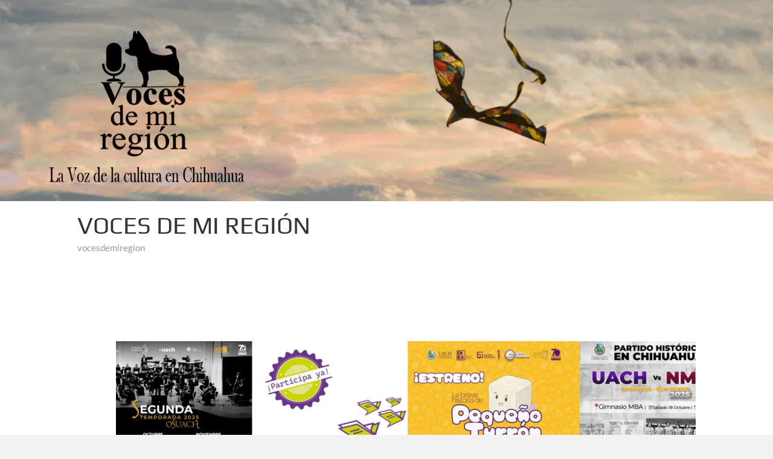

--- FILE ---
content_type: text/html; charset=UTF-8
request_url: https://www.vocesdemiregion.com/2018/08/09/llega-al-museo-de-las-culturas-del-norte-la-exposicion-mexico-en-el-patrimonio-mundial/
body_size: 53094
content:
<!doctype html>
<html lang="es">
<head>
	<meta charset="UTF-8">
	<meta name="viewport" content="width=device-width">
	<link rel="profile" href="https://gmpg.org/xfn/11">

	<title>Llega al Museo de las Culturas del Norte la exposición “México en el Patrimonio Mundial” &#8211; Voces de mi Región</title>
			 			 			 			 			 			 			 			 			 			 			 			 			 			 			 			 			 			 			 			 			 			 			 			 			 			 			 			 			 			 			 			 			 			 			 			 			 			 			 			 			 <meta name='robots' content='max-image-preview:large' />
<link rel='dns-prefetch' href='//secure.gravatar.com' />
<link rel='dns-prefetch' href='//stats.wp.com' />
<link rel='dns-prefetch' href='//v0.wordpress.com' />
<link rel='dns-prefetch' href='//widgets.wp.com' />
<link rel='dns-prefetch' href='//s0.wp.com' />
<link rel='dns-prefetch' href='//0.gravatar.com' />
<link rel='dns-prefetch' href='//1.gravatar.com' />
<link rel='dns-prefetch' href='//2.gravatar.com' />
<link rel='preconnect' href='//i0.wp.com' />
<link rel='preconnect' href='//c0.wp.com' />
<link rel="alternate" type="application/rss+xml" title="Voces de mi Región &raquo; Feed" href="https://www.vocesdemiregion.com/feed/" />
<link rel="alternate" type="application/rss+xml" title="Voces de mi Región &raquo; RSS de los comentarios" href="https://www.vocesdemiregion.com/comments/feed/" />
<link rel="alternate" type="application/rss+xml" title="Voces de mi Región &raquo; Llega al Museo de las Culturas del Norte la exposición “México en el Patrimonio Mundial” RSS de los comentarios" href="https://www.vocesdemiregion.com/2018/08/09/llega-al-museo-de-las-culturas-del-norte-la-exposicion-mexico-en-el-patrimonio-mundial/feed/" />
<link rel="alternate" title="oEmbed (JSON)" type="application/json+oembed" href="https://www.vocesdemiregion.com/wp-json/oembed/1.0/embed?url=https%3A%2F%2Fwww.vocesdemiregion.com%2F2018%2F08%2F09%2Fllega-al-museo-de-las-culturas-del-norte-la-exposicion-mexico-en-el-patrimonio-mundial%2F" />
<link rel="alternate" title="oEmbed (XML)" type="text/xml+oembed" href="https://www.vocesdemiregion.com/wp-json/oembed/1.0/embed?url=https%3A%2F%2Fwww.vocesdemiregion.com%2F2018%2F08%2F09%2Fllega-al-museo-de-las-culturas-del-norte-la-exposicion-mexico-en-el-patrimonio-mundial%2F&#038;format=xml" />
<style id='wp-img-auto-sizes-contain-inline-css' type='text/css'>
img:is([sizes=auto i],[sizes^="auto," i]){contain-intrinsic-size:3000px 1500px}
/*# sourceURL=wp-img-auto-sizes-contain-inline-css */
</style>
<link rel='stylesheet' id='hfe-widgets-style-css' href='https://www.vocesdemiregion.com/wp-content/plugins/header-footer-elementor/inc/widgets-css/frontend.css?ver=2.8.1' type='text/css' media='all' />
<style id='wp-emoji-styles-inline-css' type='text/css'>

	img.wp-smiley, img.emoji {
		display: inline !important;
		border: none !important;
		box-shadow: none !important;
		height: 1em !important;
		width: 1em !important;
		margin: 0 0.07em !important;
		vertical-align: -0.1em !important;
		background: none !important;
		padding: 0 !important;
	}
/*# sourceURL=wp-emoji-styles-inline-css */
</style>
<link rel='stylesheet' id='wp-block-library-css' href='https://c0.wp.com/c/6.9/wp-includes/css/dist/block-library/style.min.css' type='text/css' media='all' />
<style id='classic-theme-styles-inline-css' type='text/css'>
/*! This file is auto-generated */
.wp-block-button__link{color:#fff;background-color:#32373c;border-radius:9999px;box-shadow:none;text-decoration:none;padding:calc(.667em + 2px) calc(1.333em + 2px);font-size:1.125em}.wp-block-file__button{background:#32373c;color:#fff;text-decoration:none}
/*# sourceURL=/wp-includes/css/classic-themes.min.css */
</style>
<link rel='stylesheet' id='mediaelement-css' href='https://c0.wp.com/c/6.9/wp-includes/js/mediaelement/mediaelementplayer-legacy.min.css' type='text/css' media='all' />
<link rel='stylesheet' id='wp-mediaelement-css' href='https://c0.wp.com/c/6.9/wp-includes/js/mediaelement/wp-mediaelement.min.css' type='text/css' media='all' />
<style id='jetpack-sharing-buttons-style-inline-css' type='text/css'>
.jetpack-sharing-buttons__services-list{display:flex;flex-direction:row;flex-wrap:wrap;gap:0;list-style-type:none;margin:5px;padding:0}.jetpack-sharing-buttons__services-list.has-small-icon-size{font-size:12px}.jetpack-sharing-buttons__services-list.has-normal-icon-size{font-size:16px}.jetpack-sharing-buttons__services-list.has-large-icon-size{font-size:24px}.jetpack-sharing-buttons__services-list.has-huge-icon-size{font-size:36px}@media print{.jetpack-sharing-buttons__services-list{display:none!important}}.editor-styles-wrapper .wp-block-jetpack-sharing-buttons{gap:0;padding-inline-start:0}ul.jetpack-sharing-buttons__services-list.has-background{padding:1.25em 2.375em}
/*# sourceURL=https://www.vocesdemiregion.com/wp-content/plugins/jetpack/_inc/blocks/sharing-buttons/view.css */
</style>
<style id='global-styles-inline-css' type='text/css'>
:root{--wp--preset--aspect-ratio--square: 1;--wp--preset--aspect-ratio--4-3: 4/3;--wp--preset--aspect-ratio--3-4: 3/4;--wp--preset--aspect-ratio--3-2: 3/2;--wp--preset--aspect-ratio--2-3: 2/3;--wp--preset--aspect-ratio--16-9: 16/9;--wp--preset--aspect-ratio--9-16: 9/16;--wp--preset--color--black: #000000;--wp--preset--color--cyan-bluish-gray: #abb8c3;--wp--preset--color--white: #ffffff;--wp--preset--color--pale-pink: #f78da7;--wp--preset--color--vivid-red: #cf2e2e;--wp--preset--color--luminous-vivid-orange: #ff6900;--wp--preset--color--luminous-vivid-amber: #fcb900;--wp--preset--color--light-green-cyan: #7bdcb5;--wp--preset--color--vivid-green-cyan: #00d084;--wp--preset--color--pale-cyan-blue: #8ed1fc;--wp--preset--color--vivid-cyan-blue: #0693e3;--wp--preset--color--vivid-purple: #9b51e0;--wp--preset--gradient--vivid-cyan-blue-to-vivid-purple: linear-gradient(135deg,rgb(6,147,227) 0%,rgb(155,81,224) 100%);--wp--preset--gradient--light-green-cyan-to-vivid-green-cyan: linear-gradient(135deg,rgb(122,220,180) 0%,rgb(0,208,130) 100%);--wp--preset--gradient--luminous-vivid-amber-to-luminous-vivid-orange: linear-gradient(135deg,rgb(252,185,0) 0%,rgb(255,105,0) 100%);--wp--preset--gradient--luminous-vivid-orange-to-vivid-red: linear-gradient(135deg,rgb(255,105,0) 0%,rgb(207,46,46) 100%);--wp--preset--gradient--very-light-gray-to-cyan-bluish-gray: linear-gradient(135deg,rgb(238,238,238) 0%,rgb(169,184,195) 100%);--wp--preset--gradient--cool-to-warm-spectrum: linear-gradient(135deg,rgb(74,234,220) 0%,rgb(151,120,209) 20%,rgb(207,42,186) 40%,rgb(238,44,130) 60%,rgb(251,105,98) 80%,rgb(254,248,76) 100%);--wp--preset--gradient--blush-light-purple: linear-gradient(135deg,rgb(255,206,236) 0%,rgb(152,150,240) 100%);--wp--preset--gradient--blush-bordeaux: linear-gradient(135deg,rgb(254,205,165) 0%,rgb(254,45,45) 50%,rgb(107,0,62) 100%);--wp--preset--gradient--luminous-dusk: linear-gradient(135deg,rgb(255,203,112) 0%,rgb(199,81,192) 50%,rgb(65,88,208) 100%);--wp--preset--gradient--pale-ocean: linear-gradient(135deg,rgb(255,245,203) 0%,rgb(182,227,212) 50%,rgb(51,167,181) 100%);--wp--preset--gradient--electric-grass: linear-gradient(135deg,rgb(202,248,128) 0%,rgb(113,206,126) 100%);--wp--preset--gradient--midnight: linear-gradient(135deg,rgb(2,3,129) 0%,rgb(40,116,252) 100%);--wp--preset--font-size--small: 13px;--wp--preset--font-size--medium: 20px;--wp--preset--font-size--large: 36px;--wp--preset--font-size--x-large: 42px;--wp--preset--spacing--20: 0.44rem;--wp--preset--spacing--30: 0.67rem;--wp--preset--spacing--40: 1rem;--wp--preset--spacing--50: 1.5rem;--wp--preset--spacing--60: 2.25rem;--wp--preset--spacing--70: 3.38rem;--wp--preset--spacing--80: 5.06rem;--wp--preset--shadow--natural: 6px 6px 9px rgba(0, 0, 0, 0.2);--wp--preset--shadow--deep: 12px 12px 50px rgba(0, 0, 0, 0.4);--wp--preset--shadow--sharp: 6px 6px 0px rgba(0, 0, 0, 0.2);--wp--preset--shadow--outlined: 6px 6px 0px -3px rgb(255, 255, 255), 6px 6px rgb(0, 0, 0);--wp--preset--shadow--crisp: 6px 6px 0px rgb(0, 0, 0);}:where(.is-layout-flex){gap: 0.5em;}:where(.is-layout-grid){gap: 0.5em;}body .is-layout-flex{display: flex;}.is-layout-flex{flex-wrap: wrap;align-items: center;}.is-layout-flex > :is(*, div){margin: 0;}body .is-layout-grid{display: grid;}.is-layout-grid > :is(*, div){margin: 0;}:where(.wp-block-columns.is-layout-flex){gap: 2em;}:where(.wp-block-columns.is-layout-grid){gap: 2em;}:where(.wp-block-post-template.is-layout-flex){gap: 1.25em;}:where(.wp-block-post-template.is-layout-grid){gap: 1.25em;}.has-black-color{color: var(--wp--preset--color--black) !important;}.has-cyan-bluish-gray-color{color: var(--wp--preset--color--cyan-bluish-gray) !important;}.has-white-color{color: var(--wp--preset--color--white) !important;}.has-pale-pink-color{color: var(--wp--preset--color--pale-pink) !important;}.has-vivid-red-color{color: var(--wp--preset--color--vivid-red) !important;}.has-luminous-vivid-orange-color{color: var(--wp--preset--color--luminous-vivid-orange) !important;}.has-luminous-vivid-amber-color{color: var(--wp--preset--color--luminous-vivid-amber) !important;}.has-light-green-cyan-color{color: var(--wp--preset--color--light-green-cyan) !important;}.has-vivid-green-cyan-color{color: var(--wp--preset--color--vivid-green-cyan) !important;}.has-pale-cyan-blue-color{color: var(--wp--preset--color--pale-cyan-blue) !important;}.has-vivid-cyan-blue-color{color: var(--wp--preset--color--vivid-cyan-blue) !important;}.has-vivid-purple-color{color: var(--wp--preset--color--vivid-purple) !important;}.has-black-background-color{background-color: var(--wp--preset--color--black) !important;}.has-cyan-bluish-gray-background-color{background-color: var(--wp--preset--color--cyan-bluish-gray) !important;}.has-white-background-color{background-color: var(--wp--preset--color--white) !important;}.has-pale-pink-background-color{background-color: var(--wp--preset--color--pale-pink) !important;}.has-vivid-red-background-color{background-color: var(--wp--preset--color--vivid-red) !important;}.has-luminous-vivid-orange-background-color{background-color: var(--wp--preset--color--luminous-vivid-orange) !important;}.has-luminous-vivid-amber-background-color{background-color: var(--wp--preset--color--luminous-vivid-amber) !important;}.has-light-green-cyan-background-color{background-color: var(--wp--preset--color--light-green-cyan) !important;}.has-vivid-green-cyan-background-color{background-color: var(--wp--preset--color--vivid-green-cyan) !important;}.has-pale-cyan-blue-background-color{background-color: var(--wp--preset--color--pale-cyan-blue) !important;}.has-vivid-cyan-blue-background-color{background-color: var(--wp--preset--color--vivid-cyan-blue) !important;}.has-vivid-purple-background-color{background-color: var(--wp--preset--color--vivid-purple) !important;}.has-black-border-color{border-color: var(--wp--preset--color--black) !important;}.has-cyan-bluish-gray-border-color{border-color: var(--wp--preset--color--cyan-bluish-gray) !important;}.has-white-border-color{border-color: var(--wp--preset--color--white) !important;}.has-pale-pink-border-color{border-color: var(--wp--preset--color--pale-pink) !important;}.has-vivid-red-border-color{border-color: var(--wp--preset--color--vivid-red) !important;}.has-luminous-vivid-orange-border-color{border-color: var(--wp--preset--color--luminous-vivid-orange) !important;}.has-luminous-vivid-amber-border-color{border-color: var(--wp--preset--color--luminous-vivid-amber) !important;}.has-light-green-cyan-border-color{border-color: var(--wp--preset--color--light-green-cyan) !important;}.has-vivid-green-cyan-border-color{border-color: var(--wp--preset--color--vivid-green-cyan) !important;}.has-pale-cyan-blue-border-color{border-color: var(--wp--preset--color--pale-cyan-blue) !important;}.has-vivid-cyan-blue-border-color{border-color: var(--wp--preset--color--vivid-cyan-blue) !important;}.has-vivid-purple-border-color{border-color: var(--wp--preset--color--vivid-purple) !important;}.has-vivid-cyan-blue-to-vivid-purple-gradient-background{background: var(--wp--preset--gradient--vivid-cyan-blue-to-vivid-purple) !important;}.has-light-green-cyan-to-vivid-green-cyan-gradient-background{background: var(--wp--preset--gradient--light-green-cyan-to-vivid-green-cyan) !important;}.has-luminous-vivid-amber-to-luminous-vivid-orange-gradient-background{background: var(--wp--preset--gradient--luminous-vivid-amber-to-luminous-vivid-orange) !important;}.has-luminous-vivid-orange-to-vivid-red-gradient-background{background: var(--wp--preset--gradient--luminous-vivid-orange-to-vivid-red) !important;}.has-very-light-gray-to-cyan-bluish-gray-gradient-background{background: var(--wp--preset--gradient--very-light-gray-to-cyan-bluish-gray) !important;}.has-cool-to-warm-spectrum-gradient-background{background: var(--wp--preset--gradient--cool-to-warm-spectrum) !important;}.has-blush-light-purple-gradient-background{background: var(--wp--preset--gradient--blush-light-purple) !important;}.has-blush-bordeaux-gradient-background{background: var(--wp--preset--gradient--blush-bordeaux) !important;}.has-luminous-dusk-gradient-background{background: var(--wp--preset--gradient--luminous-dusk) !important;}.has-pale-ocean-gradient-background{background: var(--wp--preset--gradient--pale-ocean) !important;}.has-electric-grass-gradient-background{background: var(--wp--preset--gradient--electric-grass) !important;}.has-midnight-gradient-background{background: var(--wp--preset--gradient--midnight) !important;}.has-small-font-size{font-size: var(--wp--preset--font-size--small) !important;}.has-medium-font-size{font-size: var(--wp--preset--font-size--medium) !important;}.has-large-font-size{font-size: var(--wp--preset--font-size--large) !important;}.has-x-large-font-size{font-size: var(--wp--preset--font-size--x-large) !important;}
:where(.wp-block-post-template.is-layout-flex){gap: 1.25em;}:where(.wp-block-post-template.is-layout-grid){gap: 1.25em;}
:where(.wp-block-term-template.is-layout-flex){gap: 1.25em;}:where(.wp-block-term-template.is-layout-grid){gap: 1.25em;}
:where(.wp-block-columns.is-layout-flex){gap: 2em;}:where(.wp-block-columns.is-layout-grid){gap: 2em;}
:root :where(.wp-block-pullquote){font-size: 1.5em;line-height: 1.6;}
/*# sourceURL=global-styles-inline-css */
</style>
<link rel='stylesheet' id='hfe-style-css' href='https://www.vocesdemiregion.com/wp-content/plugins/header-footer-elementor/assets/css/header-footer-elementor.css?ver=2.8.1' type='text/css' media='all' />
<link rel='stylesheet' id='elementor-icons-css' href='https://www.vocesdemiregion.com/wp-content/plugins/elementor/assets/lib/eicons/css/elementor-icons.min.css?ver=5.45.0' type='text/css' media='all' />
<link rel='stylesheet' id='elementor-frontend-css' href='https://www.vocesdemiregion.com/wp-content/plugins/elementor/assets/css/frontend.min.css?ver=3.34.1' type='text/css' media='all' />
<link rel='stylesheet' id='elementor-post-4283-css' href='https://www.vocesdemiregion.com/wp-content/uploads/elementor/css/post-4283.css?ver=1768820477' type='text/css' media='all' />
<link rel='stylesheet' id='timesnews-style-css' href='https://www.vocesdemiregion.com/wp-content/themes/timesnews/style.css?ver=6.9' type='text/css' media='all' />
<style id='timesnews-style-inline-css' type='text/css'>
.tags-links, .byline { clip: rect(1px, 1px, 1px, 1px); height: 1px; position: absolute; overflow: hidden; width: 1px; }
/*# sourceURL=timesnews-style-inline-css */
</style>
<link rel='stylesheet' id='fontawesome-css' href='https://www.vocesdemiregion.com/wp-content/themes/timesnews/assets/library/fontawesome/css/all.min.css?ver=6.9' type='text/css' media='all' />
<link rel='stylesheet' id='timesnews-google-fonts-css' href='https://www.vocesdemiregion.com/wp-content/fonts/13ebdd795435a03cfb746a61895b3e45.css' type='text/css' media='all' />
<link rel='stylesheet' id='jetpack_likes-css' href='https://c0.wp.com/p/jetpack/15.4/modules/likes/style.css' type='text/css' media='all' />
<link rel='stylesheet' id='hfe-elementor-icons-css' href='https://www.vocesdemiregion.com/wp-content/plugins/elementor/assets/lib/eicons/css/elementor-icons.min.css?ver=5.34.0' type='text/css' media='all' />
<link rel='stylesheet' id='hfe-icons-list-css' href='https://www.vocesdemiregion.com/wp-content/plugins/elementor/assets/css/widget-icon-list.min.css?ver=3.24.3' type='text/css' media='all' />
<link rel='stylesheet' id='hfe-social-icons-css' href='https://www.vocesdemiregion.com/wp-content/plugins/elementor/assets/css/widget-social-icons.min.css?ver=3.24.0' type='text/css' media='all' />
<link rel='stylesheet' id='hfe-social-share-icons-brands-css' href='https://www.vocesdemiregion.com/wp-content/plugins/elementor/assets/lib/font-awesome/css/brands.css?ver=5.15.3' type='text/css' media='all' />
<link rel='stylesheet' id='hfe-social-share-icons-fontawesome-css' href='https://www.vocesdemiregion.com/wp-content/plugins/elementor/assets/lib/font-awesome/css/fontawesome.css?ver=5.15.3' type='text/css' media='all' />
<link rel='stylesheet' id='hfe-nav-menu-icons-css' href='https://www.vocesdemiregion.com/wp-content/plugins/elementor/assets/lib/font-awesome/css/solid.css?ver=5.15.3' type='text/css' media='all' />
<link rel='stylesheet' id='sharedaddy-css' href='https://c0.wp.com/p/jetpack/15.4/modules/sharedaddy/sharing.css' type='text/css' media='all' />
<link rel='stylesheet' id='social-logos-css' href='https://c0.wp.com/p/jetpack/15.4/_inc/social-logos/social-logos.min.css' type='text/css' media='all' />
<link rel='stylesheet' id='elementor-gf-local-roboto-css' href='http://www.vocesdemiregion.com/wp-content/uploads/elementor/google-fonts/css/roboto.css?ver=1759016145' type='text/css' media='all' />
<link rel='stylesheet' id='elementor-gf-local-robotoslab-css' href='http://www.vocesdemiregion.com/wp-content/uploads/elementor/google-fonts/css/robotoslab.css?ver=1759016152' type='text/css' media='all' />
<script type="text/javascript" src="https://c0.wp.com/c/6.9/wp-includes/js/jquery/jquery.min.js" id="jquery-core-js"></script>
<script type="text/javascript" src="https://c0.wp.com/c/6.9/wp-includes/js/jquery/jquery-migrate.min.js" id="jquery-migrate-js"></script>
<script type="text/javascript" id="jquery-js-after">
/* <![CDATA[ */
!function($){"use strict";$(document).ready(function(){$(this).scrollTop()>100&&$(".hfe-scroll-to-top-wrap").removeClass("hfe-scroll-to-top-hide"),$(window).scroll(function(){$(this).scrollTop()<100?$(".hfe-scroll-to-top-wrap").fadeOut(300):$(".hfe-scroll-to-top-wrap").fadeIn(300)}),$(".hfe-scroll-to-top-wrap").on("click",function(){$("html, body").animate({scrollTop:0},300);return!1})})}(jQuery);
!function($){'use strict';$(document).ready(function(){var bar=$('.hfe-reading-progress-bar');if(!bar.length)return;$(window).on('scroll',function(){var s=$(window).scrollTop(),d=$(document).height()-$(window).height(),p=d? s/d*100:0;bar.css('width',p+'%')});});}(jQuery);
//# sourceURL=jquery-js-after
/* ]]> */
</script>
<script type="text/javascript" src="https://www.vocesdemiregion.com/wp-content/themes/timesnews/assets/js/global.js?ver=1" id="timesnews-global-js"></script>
<link rel="https://api.w.org/" href="https://www.vocesdemiregion.com/wp-json/" /><link rel="alternate" title="JSON" type="application/json" href="https://www.vocesdemiregion.com/wp-json/wp/v2/posts/960" /><link rel="EditURI" type="application/rsd+xml" title="RSD" href="https://www.vocesdemiregion.com/xmlrpc.php?rsd" />
<meta name="generator" content="WordPress 6.9" />
<link rel="canonical" href="https://www.vocesdemiregion.com/2018/08/09/llega-al-museo-de-las-culturas-del-norte-la-exposicion-mexico-en-el-patrimonio-mundial/" />
<link rel='shortlink' href='https://wp.me/p7haEe-fu' />
	<style>img#wpstats{display:none}</style>
		<link rel="pingback" href="https://www.vocesdemiregion.com/xmlrpc.php"><meta name="generator" content="Elementor 3.34.1; features: additional_custom_breakpoints; settings: css_print_method-external, google_font-enabled, font_display-auto">
			<style>
				.e-con.e-parent:nth-of-type(n+4):not(.e-lazyloaded):not(.e-no-lazyload),
				.e-con.e-parent:nth-of-type(n+4):not(.e-lazyloaded):not(.e-no-lazyload) * {
					background-image: none !important;
				}
				@media screen and (max-height: 1024px) {
					.e-con.e-parent:nth-of-type(n+3):not(.e-lazyloaded):not(.e-no-lazyload),
					.e-con.e-parent:nth-of-type(n+3):not(.e-lazyloaded):not(.e-no-lazyload) * {
						background-image: none !important;
					}
				}
				@media screen and (max-height: 640px) {
					.e-con.e-parent:nth-of-type(n+2):not(.e-lazyloaded):not(.e-no-lazyload),
					.e-con.e-parent:nth-of-type(n+2):not(.e-lazyloaded):not(.e-no-lazyload) * {
						background-image: none !important;
					}
				}
			</style>
			
<!-- Jetpack Open Graph Tags -->
<meta property="og:type" content="article" />
<meta property="og:title" content="Llega al Museo de las Culturas del Norte la exposición “México en el Patrimonio Mundial”" />
<meta property="og:url" content="https://www.vocesdemiregion.com/2018/08/09/llega-al-museo-de-las-culturas-del-norte-la-exposicion-mexico-en-el-patrimonio-mundial/" />
<meta property="og:description" content="El Museo de las Culturas del Norte, del Instituto Nacional de Antropología e Historia (INAH), exhibe la exposición “México en el Patrimonio Mundial” recorrido gráfico por los bienes culturales, nat…" />
<meta property="article:published_time" content="2018-08-09T20:58:47+00:00" />
<meta property="article:modified_time" content="2018-08-09T20:58:47+00:00" />
<meta property="og:site_name" content="Voces de mi Región" />
<meta property="og:image" content="https://i0.wp.com/www.vocesdemiregion.com/wp-content/uploads/2018/08/Imagen3-1.png?fit=1200%2C412&#038;ssl=1" />
<meta property="og:image:width" content="1200" />
<meta property="og:image:height" content="412" />
<meta property="og:image:alt" content="" />
<meta property="og:locale" content="es_LA" />
<meta name="twitter:site" content="@ismael_voces" />
<meta name="twitter:text:title" content="Llega al Museo de las Culturas del Norte la exposición “México en el Patrimonio Mundial”" />
<meta name="twitter:image" content="https://i0.wp.com/www.vocesdemiregion.com/wp-content/uploads/2018/08/Imagen3-1.png?fit=1200%2C412&#038;ssl=1&#038;w=640" />
<meta name="twitter:card" content="summary_large_image" />

<!-- End Jetpack Open Graph Tags -->
<link rel="icon" href="https://i0.wp.com/www.vocesdemiregion.com/wp-content/uploads/2020/11/cropped-WhatsApp-Image-2020-07-06-at-10.19.35-PM-5.jpeg?fit=32%2C32&#038;ssl=1" sizes="32x32" />
<link rel="icon" href="https://i0.wp.com/www.vocesdemiregion.com/wp-content/uploads/2020/11/cropped-WhatsApp-Image-2020-07-06-at-10.19.35-PM-5.jpeg?fit=192%2C192&#038;ssl=1" sizes="192x192" />
<link rel="apple-touch-icon" href="https://i0.wp.com/www.vocesdemiregion.com/wp-content/uploads/2020/11/cropped-WhatsApp-Image-2020-07-06-at-10.19.35-PM-5.jpeg?fit=180%2C180&#038;ssl=1" />
<meta name="msapplication-TileImage" content="https://i0.wp.com/www.vocesdemiregion.com/wp-content/uploads/2020/11/cropped-WhatsApp-Image-2020-07-06-at-10.19.35-PM-5.jpeg?fit=270%2C270&#038;ssl=1" />
		<style type="text/css" id="wp-custom-css">
			.site-info {display:none}
		</style>
		</head>

<body class="wp-singular post-template-default single single-post postid-960 single-format-standard wp-theme-timesnews ehf-template-timesnews ehf-stylesheet-timesnews metaslider-plugin has-header-image has-sidebar tags-hidden author-hidden elementor-default elementor-kit-4283">
	<div id="page" class="site">
	<a class="skip-link screen-reader-text" href="#content">Saltar al contenido</a>
	    <div class="custom-header">
        <div class="custom-header-media">
            <div id="wp-custom-header" class="wp-custom-header"><img loading="lazy" src="https://www.vocesdemiregion.com/wp-content/uploads/2021/07/final.jpg" width="1536" height="400" alt="" srcset="https://i0.wp.com/www.vocesdemiregion.com/wp-content/uploads/2021/07/final.jpg?w=1536&amp;ssl=1 1536w, https://i0.wp.com/www.vocesdemiregion.com/wp-content/uploads/2021/07/final.jpg?resize=300%2C78&amp;ssl=1 300w, https://i0.wp.com/www.vocesdemiregion.com/wp-content/uploads/2021/07/final.jpg?resize=1024%2C267&amp;ssl=1 1024w, https://i0.wp.com/www.vocesdemiregion.com/wp-content/uploads/2021/07/final.jpg?resize=768%2C200&amp;ssl=1 768w" sizes="(max-width: 1536px) 100vw, 1536px" decoding="async" /></div>        </div><!-- .custom-header-media -->
    </div><!-- .custom-header -->

	<header id="masthead" class="site-header">
		<div id="main-header" class="main-header">
			<div class="navigation-top">
        		<div class="wrap">
            	<div id="site-header-menu" class="site-header-menu">
               	<nav class="main-navigation" aria-label="Menú principal" role="navigation">
							    <button class="menu-toggle" aria-controls="primary-menu" aria-expanded="false">
        <span class="toggle-text">Menú</span>
        <span class="toggle-bar"></span>
    </button>

    <ul id="primary-menu" class="menu nav-menu"><li id="menu-item-2991" class="menu-item menu-item-type-custom menu-item-object-custom menu-item-home menu-item-2991"><a href="http://www.vocesdemiregion.com">Inicio</a></li>
<li id="menu-item-2992" class="menu-item menu-item-type-taxonomy menu-item-object-category menu-item-has-children menu-item-2992 category-color-6"><a href="https://www.vocesdemiregion.com/category/cultura/">CULTURA</a>
<ul class="sub-menu">
	<li id="menu-item-3572" class="menu-item menu-item-type-taxonomy menu-item-object-category menu-item-3572 category-color-23"><a href="https://www.vocesdemiregion.com/category/cultura/convocatorias/">Convocatorias</a></li>
	<li id="menu-item-2994" class="menu-item menu-item-type-taxonomy menu-item-object-category menu-item-has-children menu-item-2994 category-color-10"><a href="https://www.vocesdemiregion.com/category/cultura/litratura/">Literatura</a>
	<ul class="sub-menu">
		<li id="menu-item-3573" class="menu-item menu-item-type-taxonomy menu-item-object-category menu-item-3573 category-color-42"><a href="https://www.vocesdemiregion.com/category/cultura/feria-del-libro/">Feria del Libro</a></li>
		<li id="menu-item-3575" class="menu-item menu-item-type-taxonomy menu-item-object-category menu-item-3575 category-color-33"><a href="https://www.vocesdemiregion.com/category/cultura/poesia/">Poesía</a></li>
	</ul>
</li>
	<li id="menu-item-3562" class="menu-item menu-item-type-taxonomy menu-item-object-category menu-item-has-children menu-item-3562 category-color-46"><a href="https://www.vocesdemiregion.com/category/cultura/artes-vivas/">Artes Vivas</a>
	<ul class="sub-menu">
		<li id="menu-item-2993" class="menu-item menu-item-type-taxonomy menu-item-object-category menu-item-2993 category-color-12"><a href="https://www.vocesdemiregion.com/category/cultura/musica/">Música</a></li>
		<li id="menu-item-3005" class="menu-item menu-item-type-taxonomy menu-item-object-category menu-item-3005 category-color-15"><a href="https://www.vocesdemiregion.com/category/cultura/teatro-cultural/">Teatro Cultural</a></li>
		<li id="menu-item-2997" class="menu-item menu-item-type-taxonomy menu-item-object-category menu-item-2997 category-color-11"><a href="https://www.vocesdemiregion.com/category/cultura/danza/">Danza</a></li>
	</ul>
</li>
	<li id="menu-item-2995" class="menu-item menu-item-type-taxonomy menu-item-object-category menu-item-2995 category-color-13"><a href="https://www.vocesdemiregion.com/category/cultura/artes-plasticas/">Artes Plásticas</a></li>
	<li id="menu-item-3561" class="menu-item menu-item-type-post_type menu-item-object-page menu-item-has-children menu-item-3561"><a href="https://www.vocesdemiregion.com/artes-visuales/">Artes Visuales</a>
	<ul class="sub-menu">
		<li id="menu-item-2996" class="menu-item menu-item-type-taxonomy menu-item-object-category menu-item-2996 category-color-9"><a href="https://www.vocesdemiregion.com/category/cultura/cine/">Cine</a></li>
		<li id="menu-item-3563" class="menu-item menu-item-type-taxonomy menu-item-object-category menu-item-3563 category-color-14"><a href="https://www.vocesdemiregion.com/category/cultura/fotografia/">Fotografía</a></li>
	</ul>
</li>
</ul>
</li>
<li id="menu-item-3578" class="menu-item menu-item-type-taxonomy menu-item-object-category menu-item-has-children menu-item-3578 category-color-47"><a href="https://www.vocesdemiregion.com/category/voces-parral/">VOCES PARRAL</a>
<ul class="sub-menu">
	<li id="menu-item-3579" class="menu-item menu-item-type-taxonomy menu-item-object-category menu-item-3579 category-color-49"><a href="https://www.vocesdemiregion.com/category/voces-parral/artes-parral/">Artes Parral</a></li>
	<li id="menu-item-3580" class="menu-item menu-item-type-taxonomy menu-item-object-category menu-item-3580 category-color-48"><a href="https://www.vocesdemiregion.com/category/voces-parral/cultura-parral/">Cultura Parral</a></li>
	<li id="menu-item-3581" class="menu-item menu-item-type-taxonomy menu-item-object-category menu-item-3581 category-color-50"><a href="https://www.vocesdemiregion.com/category/voces-parral/educacion-parral/">Educación Parral</a></li>
	<li id="menu-item-3582" class="menu-item menu-item-type-taxonomy menu-item-object-category menu-item-3582 category-color-51"><a href="https://www.vocesdemiregion.com/category/voces-parral/turismo-parral/">Turismo Parral</a></li>
</ul>
</li>
<li id="menu-item-3003" class="menu-item menu-item-type-taxonomy menu-item-object-category menu-item-has-children menu-item-3003 category-color-36"><a href="https://www.vocesdemiregion.com/category/voces-impresas/">VOCES DE PAPEL</a>
<ul class="sub-menu">
	<li id="menu-item-13457" class="menu-item menu-item-type-taxonomy menu-item-object-category menu-item-13457 category-color-142"><a href="https://www.vocesdemiregion.com/category/gaceta-literaria/">Gaceta Literaria</a></li>
	<li id="menu-item-8068" class="menu-item menu-item-type-taxonomy menu-item-object-category menu-item-8068 category-color-62"><a href="https://www.vocesdemiregion.com/category/voces-impresas/voces-voces-de-papel-ediciones-especiales/">Voces de papel ediciónes especiales</a></li>
	<li id="menu-item-3622" class="menu-item menu-item-type-taxonomy menu-item-object-category menu-item-3622 category-color-52"><a href="https://www.vocesdemiregion.com/category/voces-impresas/voces-de-papel-chihuahua/">Voces de Papel Chihuahua</a></li>
	<li id="menu-item-3624" class="menu-item menu-item-type-taxonomy menu-item-object-category menu-item-3624 category-color-53"><a href="https://www.vocesdemiregion.com/category/voces-impresas/voces-de-papel-parral/">Voces de Papel Parral</a></li>
	<li id="menu-item-3623" class="menu-item menu-item-type-taxonomy menu-item-object-category menu-item-3623 category-color-54"><a href="https://www.vocesdemiregion.com/category/voces-impresas/voces-de-papel-madera/">Voces de Papel Madera</a></li>
</ul>
</li>
<li id="menu-item-3577" class="menu-item menu-item-type-taxonomy menu-item-object-category menu-item-has-children menu-item-3577 category-color-17"><a href="https://www.vocesdemiregion.com/category/programas/">PROGRAMAS</a>
<ul class="sub-menu">
	<li id="menu-item-3588" class="menu-item menu-item-type-taxonomy menu-item-object-category menu-item-3588 category-color-18"><a href="https://www.vocesdemiregion.com/category/programas/escucho-voces/">Escucho Voces</a></li>
	<li id="menu-item-3587" class="menu-item menu-item-type-taxonomy menu-item-object-category menu-item-3587 category-color-19"><a href="https://www.vocesdemiregion.com/category/programas/de-oruga-a-mariposa/">De Oruga a Mariposa</a></li>
	<li id="menu-item-3586" class="menu-item menu-item-type-taxonomy menu-item-object-category menu-item-3586 category-color-20"><a href="https://www.vocesdemiregion.com/category/programas/con-ciencia/">Con-Ciencia</a></li>
</ul>
</li>
<li id="menu-item-3576" class="menu-item menu-item-type-taxonomy menu-item-object-category menu-item-has-children menu-item-3576 category-color-31"><a href="https://www.vocesdemiregion.com/category/festivales/">FESTIVALES</a>
<ul class="sub-menu">
	<li id="menu-item-3004" class="menu-item menu-item-type-taxonomy menu-item-object-category menu-item-3004 category-color-32"><a href="https://www.vocesdemiregion.com/category/festivales/festival-internacional-chihuahua/">Festival Internacional Chihuahua</a></li>
</ul>
</li>
<li id="menu-item-3002" class="menu-item menu-item-type-taxonomy menu-item-object-category menu-item-has-children menu-item-3002 category-color-28"><a href="https://www.vocesdemiregion.com/category/general/">GENERAL</a>
<ul class="sub-menu">
	<li id="menu-item-2998" class="menu-item menu-item-type-taxonomy menu-item-object-category menu-item-2998 category-color-23"><a href="https://www.vocesdemiregion.com/category/cultura/convocatorias/">Convocatorias</a></li>
	<li id="menu-item-2999" class="menu-item menu-item-type-taxonomy menu-item-object-category menu-item-2999 category-color-30"><a href="https://www.vocesdemiregion.com/category/educacion/">EDUCACION</a></li>
	<li id="menu-item-3000" class="menu-item menu-item-type-taxonomy menu-item-object-category menu-item-3000 category-color-29"><a href="https://www.vocesdemiregion.com/category/general/pueblos-originarios/">PUEBLOS ORIGINARIOS</a></li>
	<li id="menu-item-3001" class="menu-item menu-item-type-taxonomy menu-item-object-category menu-item-3001 category-color-2"><a href="https://www.vocesdemiregion.com/category/espectaculos/">ESPECTACULOS</a></li>
</ul>
</li>
<li id="menu-item-3584" class="menu-item menu-item-type-taxonomy menu-item-object-category menu-item-has-children menu-item-3584 category-color-21"><a href="https://www.vocesdemiregion.com/category/nosotros/">NOSOTROS</a>
<ul class="sub-menu">
	<li id="menu-item-3585" class="menu-item menu-item-type-taxonomy menu-item-object-category menu-item-3585 category-color-22"><a href="https://www.vocesdemiregion.com/category/nosotros/contactos/">Contactos</a></li>
</ul>
</li>
</ul>						 </nav><!-- #site-navigation -->
						 									<button type="button" class="search-toggle"><span><span class="screen-reader-text">Buscar:</span></span></button>
								           		</div>
        		</div><!-- .wrap -->
			</div><!-- .navigation-top -->
			<div class="search-container-wrap">
    <div class="search-container">
        <form method="get" class="search" action="https://www.vocesdemiregion.com/"> 
            <label for='s' class='screen-reader-text'>Buscar</label> 
                <input class="search-field" placeholder="Buscar&hellip;" name="s" type="search"> 
                <input class="search-submit" value="Buscar" type="submit">
        </form>
    </div><!-- .search-container -->
</div><!-- .search-container-wrap -->
    

			<div class="main-header-brand">
				
				<div class="header-brand"  style="background-image: url('http://www.vocesdemiregion.com.mx/wp-content/uploads/2020/11/WhatsApp-Image-2020-07-06-at-10.19.35-PM.jpeg');">
					<div class="wrap">
						<div class="header-brand-content">
							    <div class="site-branding">
                <div class="site-branding-text">

                            <p class="site-title"><a href="https://www.vocesdemiregion.com/" rel="home">Voces de mi Región</a></p>
                                <p class="site-description">vocesdemiregion</p>
            
        </div><!-- .site-branding-text -->
    </div><!-- .site-branding -->


							<div class="header-right">
								<div class="header-banner">

									<section id="block-9" class="widget widget_block"><iframe src="https://sp3.servidorrprivado.com/cp/widgets/player/single/?p=9913" height="110" width="100%" scrolling="no" style="border:none;"></iframe></section><section id="block-30" class="widget widget_block">
<div class="alignnormal"><div id="metaslider-id-10048" style="max-width: 960px;" class="ml-slider-3-104-0 metaslider metaslider-flex metaslider-10048 ml-slider has-dots-nav ms-theme-default" role="region" aria-label="cabecera pagina" data-height="356" data-width="960">
    <div id="metaslider_container_10048">
        <div id="metaslider_10048">
            <ul class='slides'>
                <li style="display: block; width: 100%;" class="slide-10980 ms-image " aria-roledescription="slide" data-date="2024-03-10 17:50:42" data-filename="banner-2-septiembre-960x356.png" data-slide-type="image"><a href="https://www.facebook.com/artes.uachhttps://www.facebook.com/diex.uach.cuu" target="_blank" aria-label="View Slide Details" class="metaslider_image_link"><img fetchpriority="high" fetchpriority="high" decoding="async" src="https://www.vocesdemiregion.com/wp-content/uploads/2025/10/banner-2-septiembre-960x356.png" height="356" width="960" alt="" class="slider-10048 slide-10980 msDefaultImage" title="banner 2 septiembre" /></a></li>
                <li style="display: none; width: 100%;" class="slide-12873 ms-image " aria-roledescription="slide" data-date="2025-02-22 08:20:03" data-filename="banner-1-septiembre-scaled-960x356.png" data-slide-type="image"><a href="https://www.facebook.com/fcpys.uach.mx" target="_blank" aria-label="View Slide Details" class="metaslider_image_link"><img decoding="async" src="https://www.vocesdemiregion.com/wp-content/uploads/2025/10/banner-1-septiembre-scaled-960x356.png" height="356" width="960" alt="" class="slider-10048 slide-12873 msDefaultImage" title="banner 1 septiembre" /></a></li>
                <li style="display: none; width: 100%;" class="slide-12875 ms-image " aria-roledescription="slide" data-date="2025-02-22 08:21:41" data-filename="banner-1-septiembre-scaled-960x356.png" data-slide-type="image"><a href="https://www.facebook.com/ICMchihuahua" target="_blank" aria-label="View Slide Details" class="metaslider_image_link"><img decoding="async" src="https://www.vocesdemiregion.com/wp-content/uploads/2025/10/banner-1-septiembre-scaled-960x356.png" height="356" width="960" alt="" class="slider-10048 slide-12875 msDefaultImage" title="banner 1 septiembre" /></a></li>
                <li style="display: none; width: 100%;" class="slide-12882 ms-image " aria-roledescription="slide" data-date="2025-02-22 08:46:14" data-filename="banner-2-septiembre-960x356.png" data-slide-type="image"><a href="https://www.facebook.com/CulturaChih" target="_blank" aria-label="View Slide Details" class="metaslider_image_link"><img loading="lazy" loading="lazy" decoding="async" src="https://www.vocesdemiregion.com/wp-content/uploads/2025/10/banner-2-septiembre-960x356.png" height="356" width="960" alt="" class="slider-10048 slide-12882 msDefaultImage" title="banner 2 septiembre" /></a></li>
                <li style="display: none; width: 100%;" class="slide-13951 ms-image " aria-roledescription="slide" data-date="2025-10-02 19:36:06" data-filename="557690781_1224421953044545_8097548057580499668_n-scaled-960x356.png" data-slide-type="image"><img loading="lazy" loading="lazy" decoding="async" src="https://www.vocesdemiregion.com/wp-content/uploads/2025/10/557690781_1224421953044545_8097548057580499668_n-scaled-960x356.png" height="356" width="960" alt="" class="slider-10048 slide-13951 msDefaultImage" title="557690781_1224421953044545_8097548057580499668_n" /></li>
            </ul>
        </div>
        
    </div>
</div></div>
</section>								</div><!-- .header-banner -->
							</div><!-- .header-right -->
						</div><!-- .header-brand-content -->
					</div><!-- .wrap -->
				</div><!-- .header-brand -->

				<div id="nav-sticker">
					<div class="navigation-top">
						<div class="wrap">
							<div id="site-header-menu" class="site-header-menu">
								<nav id="site-navigation" class="main-navigation" aria-label="Menú principal">
								    <button class="menu-toggle" aria-controls="primary-menu" aria-expanded="false">
        <span class="toggle-text">Menú</span>
        <span class="toggle-bar"></span>
    </button>

    <ul id="primary-menu" class="menu nav-menu"><li class="menu-item menu-item-type-custom menu-item-object-custom menu-item-home menu-item-2991"><a href="http://www.vocesdemiregion.com">Inicio</a></li>
<li class="menu-item menu-item-type-taxonomy menu-item-object-category menu-item-has-children menu-item-2992 category-color-6"><a href="https://www.vocesdemiregion.com/category/cultura/">CULTURA</a>
<ul class="sub-menu">
	<li class="menu-item menu-item-type-taxonomy menu-item-object-category menu-item-3572 category-color-23"><a href="https://www.vocesdemiregion.com/category/cultura/convocatorias/">Convocatorias</a></li>
	<li class="menu-item menu-item-type-taxonomy menu-item-object-category menu-item-has-children menu-item-2994 category-color-10"><a href="https://www.vocesdemiregion.com/category/cultura/litratura/">Literatura</a>
	<ul class="sub-menu">
		<li class="menu-item menu-item-type-taxonomy menu-item-object-category menu-item-3573 category-color-42"><a href="https://www.vocesdemiregion.com/category/cultura/feria-del-libro/">Feria del Libro</a></li>
		<li class="menu-item menu-item-type-taxonomy menu-item-object-category menu-item-3575 category-color-33"><a href="https://www.vocesdemiregion.com/category/cultura/poesia/">Poesía</a></li>
	</ul>
</li>
	<li class="menu-item menu-item-type-taxonomy menu-item-object-category menu-item-has-children menu-item-3562 category-color-46"><a href="https://www.vocesdemiregion.com/category/cultura/artes-vivas/">Artes Vivas</a>
	<ul class="sub-menu">
		<li class="menu-item menu-item-type-taxonomy menu-item-object-category menu-item-2993 category-color-12"><a href="https://www.vocesdemiregion.com/category/cultura/musica/">Música</a></li>
		<li class="menu-item menu-item-type-taxonomy menu-item-object-category menu-item-3005 category-color-15"><a href="https://www.vocesdemiregion.com/category/cultura/teatro-cultural/">Teatro Cultural</a></li>
		<li class="menu-item menu-item-type-taxonomy menu-item-object-category menu-item-2997 category-color-11"><a href="https://www.vocesdemiregion.com/category/cultura/danza/">Danza</a></li>
	</ul>
</li>
	<li class="menu-item menu-item-type-taxonomy menu-item-object-category menu-item-2995 category-color-13"><a href="https://www.vocesdemiregion.com/category/cultura/artes-plasticas/">Artes Plásticas</a></li>
	<li class="menu-item menu-item-type-post_type menu-item-object-page menu-item-has-children menu-item-3561"><a href="https://www.vocesdemiregion.com/artes-visuales/">Artes Visuales</a>
	<ul class="sub-menu">
		<li class="menu-item menu-item-type-taxonomy menu-item-object-category menu-item-2996 category-color-9"><a href="https://www.vocesdemiregion.com/category/cultura/cine/">Cine</a></li>
		<li class="menu-item menu-item-type-taxonomy menu-item-object-category menu-item-3563 category-color-14"><a href="https://www.vocesdemiregion.com/category/cultura/fotografia/">Fotografía</a></li>
	</ul>
</li>
</ul>
</li>
<li class="menu-item menu-item-type-taxonomy menu-item-object-category menu-item-has-children menu-item-3578 category-color-47"><a href="https://www.vocesdemiregion.com/category/voces-parral/">VOCES PARRAL</a>
<ul class="sub-menu">
	<li class="menu-item menu-item-type-taxonomy menu-item-object-category menu-item-3579 category-color-49"><a href="https://www.vocesdemiregion.com/category/voces-parral/artes-parral/">Artes Parral</a></li>
	<li class="menu-item menu-item-type-taxonomy menu-item-object-category menu-item-3580 category-color-48"><a href="https://www.vocesdemiregion.com/category/voces-parral/cultura-parral/">Cultura Parral</a></li>
	<li class="menu-item menu-item-type-taxonomy menu-item-object-category menu-item-3581 category-color-50"><a href="https://www.vocesdemiregion.com/category/voces-parral/educacion-parral/">Educación Parral</a></li>
	<li class="menu-item menu-item-type-taxonomy menu-item-object-category menu-item-3582 category-color-51"><a href="https://www.vocesdemiregion.com/category/voces-parral/turismo-parral/">Turismo Parral</a></li>
</ul>
</li>
<li class="menu-item menu-item-type-taxonomy menu-item-object-category menu-item-has-children menu-item-3003 category-color-36"><a href="https://www.vocesdemiregion.com/category/voces-impresas/">VOCES DE PAPEL</a>
<ul class="sub-menu">
	<li class="menu-item menu-item-type-taxonomy menu-item-object-category menu-item-13457 category-color-142"><a href="https://www.vocesdemiregion.com/category/gaceta-literaria/">Gaceta Literaria</a></li>
	<li class="menu-item menu-item-type-taxonomy menu-item-object-category menu-item-8068 category-color-62"><a href="https://www.vocesdemiregion.com/category/voces-impresas/voces-voces-de-papel-ediciones-especiales/">Voces de papel ediciónes especiales</a></li>
	<li class="menu-item menu-item-type-taxonomy menu-item-object-category menu-item-3622 category-color-52"><a href="https://www.vocesdemiregion.com/category/voces-impresas/voces-de-papel-chihuahua/">Voces de Papel Chihuahua</a></li>
	<li class="menu-item menu-item-type-taxonomy menu-item-object-category menu-item-3624 category-color-53"><a href="https://www.vocesdemiregion.com/category/voces-impresas/voces-de-papel-parral/">Voces de Papel Parral</a></li>
	<li class="menu-item menu-item-type-taxonomy menu-item-object-category menu-item-3623 category-color-54"><a href="https://www.vocesdemiregion.com/category/voces-impresas/voces-de-papel-madera/">Voces de Papel Madera</a></li>
</ul>
</li>
<li class="menu-item menu-item-type-taxonomy menu-item-object-category menu-item-has-children menu-item-3577 category-color-17"><a href="https://www.vocesdemiregion.com/category/programas/">PROGRAMAS</a>
<ul class="sub-menu">
	<li class="menu-item menu-item-type-taxonomy menu-item-object-category menu-item-3588 category-color-18"><a href="https://www.vocesdemiregion.com/category/programas/escucho-voces/">Escucho Voces</a></li>
	<li class="menu-item menu-item-type-taxonomy menu-item-object-category menu-item-3587 category-color-19"><a href="https://www.vocesdemiregion.com/category/programas/de-oruga-a-mariposa/">De Oruga a Mariposa</a></li>
	<li class="menu-item menu-item-type-taxonomy menu-item-object-category menu-item-3586 category-color-20"><a href="https://www.vocesdemiregion.com/category/programas/con-ciencia/">Con-Ciencia</a></li>
</ul>
</li>
<li class="menu-item menu-item-type-taxonomy menu-item-object-category menu-item-has-children menu-item-3576 category-color-31"><a href="https://www.vocesdemiregion.com/category/festivales/">FESTIVALES</a>
<ul class="sub-menu">
	<li class="menu-item menu-item-type-taxonomy menu-item-object-category menu-item-3004 category-color-32"><a href="https://www.vocesdemiregion.com/category/festivales/festival-internacional-chihuahua/">Festival Internacional Chihuahua</a></li>
</ul>
</li>
<li class="menu-item menu-item-type-taxonomy menu-item-object-category menu-item-has-children menu-item-3002 category-color-28"><a href="https://www.vocesdemiregion.com/category/general/">GENERAL</a>
<ul class="sub-menu">
	<li class="menu-item menu-item-type-taxonomy menu-item-object-category menu-item-2998 category-color-23"><a href="https://www.vocesdemiregion.com/category/cultura/convocatorias/">Convocatorias</a></li>
	<li class="menu-item menu-item-type-taxonomy menu-item-object-category menu-item-2999 category-color-30"><a href="https://www.vocesdemiregion.com/category/educacion/">EDUCACION</a></li>
	<li class="menu-item menu-item-type-taxonomy menu-item-object-category menu-item-3000 category-color-29"><a href="https://www.vocesdemiregion.com/category/general/pueblos-originarios/">PUEBLOS ORIGINARIOS</a></li>
	<li class="menu-item menu-item-type-taxonomy menu-item-object-category menu-item-3001 category-color-2"><a href="https://www.vocesdemiregion.com/category/espectaculos/">ESPECTACULOS</a></li>
</ul>
</li>
<li class="menu-item menu-item-type-taxonomy menu-item-object-category menu-item-has-children menu-item-3584 category-color-21"><a href="https://www.vocesdemiregion.com/category/nosotros/">NOSOTROS</a>
<ul class="sub-menu">
	<li class="menu-item menu-item-type-taxonomy menu-item-object-category menu-item-3585 category-color-22"><a href="https://www.vocesdemiregion.com/category/nosotros/contactos/">Contactos</a></li>
</ul>
</li>
</ul>								</nav><!-- #site-navigation -->
	            												<button type="button" class="search-toggle"><span><span class="screen-reader-text">Buscar:</span></span></button>
															</div>
        				</div><!-- .wrap -->
     				</div><!-- .navigation-top -->
     			</div><!-- #nav-sticker -->
     			<div class="search-container-wrap">
    <div class="search-container">
        <form method="get" class="search" action="https://www.vocesdemiregion.com/"> 
            <label for='s' class='screen-reader-text'>Buscar</label> 
                <input class="search-field" placeholder="Buscar&hellip;" name="s" type="search"> 
                <input class="search-submit" value="Buscar" type="submit">
        </form>
    </div><!-- .search-container -->
</div><!-- .search-container-wrap -->
    
					<div class="flash-news-holder">
						<div class="wrap">
							<div class="top-header">
								<div class="top-header-inner">
									    <div class="flash-news">
                <div class="flash-news-header">
            <h4 class="flash-news-title">Últimas noticias</h4>
        </div>
                <div class="marquee">
                            <artical class="news-post-title">
                                            <span class="news-post-img">
                            <a href="https://www.vocesdemiregion.com/2025/12/08/voces-de-papel-chihuahua-edicion-especial-catedral-metropolitana-300-anos-78/" title="Voces de papel Chihuahua edición especial Catedral Metropolitana 300 años #78"><img loading="lazy" width="1052" height="1271" src="https://www.vocesdemiregion.com/wp-content/uploads/2025/12/78-VDP-Dic-2025-CATEDRAL_page-0001.jpg" class="attachment-post-thumbnail size-post-thumbnail wp-post-image" alt="" decoding="async" srcset="https://i0.wp.com/www.vocesdemiregion.com/wp-content/uploads/2025/12/78-VDP-Dic-2025-CATEDRAL_page-0001.jpg?w=1052&amp;ssl=1 1052w, https://i0.wp.com/www.vocesdemiregion.com/wp-content/uploads/2025/12/78-VDP-Dic-2025-CATEDRAL_page-0001.jpg?resize=248%2C300&amp;ssl=1 248w, https://i0.wp.com/www.vocesdemiregion.com/wp-content/uploads/2025/12/78-VDP-Dic-2025-CATEDRAL_page-0001.jpg?resize=848%2C1024&amp;ssl=1 848w, https://i0.wp.com/www.vocesdemiregion.com/wp-content/uploads/2025/12/78-VDP-Dic-2025-CATEDRAL_page-0001.jpg?resize=768%2C928&amp;ssl=1 768w" sizes="(max-width: 1052px) 100vw, 1052px" data-attachment-id="14400" data-permalink="https://www.vocesdemiregion.com/2025/12/08/voces-de-papel-chihuahua-edicion-especial-catedral-metropolitana-300-anos-78/78-vdp-dic-2025-catedral_page-0001/" data-orig-file="https://i0.wp.com/www.vocesdemiregion.com/wp-content/uploads/2025/12/78-VDP-Dic-2025-CATEDRAL_page-0001.jpg?fit=1052%2C1271&amp;ssl=1" data-orig-size="1052,1271" data-comments-opened="1" data-image-meta="{&quot;aperture&quot;:&quot;0&quot;,&quot;credit&quot;:&quot;&quot;,&quot;camera&quot;:&quot;&quot;,&quot;caption&quot;:&quot;&quot;,&quot;created_timestamp&quot;:&quot;0&quot;,&quot;copyright&quot;:&quot;&quot;,&quot;focal_length&quot;:&quot;0&quot;,&quot;iso&quot;:&quot;0&quot;,&quot;shutter_speed&quot;:&quot;0&quot;,&quot;title&quot;:&quot;&quot;,&quot;orientation&quot;:&quot;0&quot;}" data-image-title="78 &amp;#8211; VDP Dic 2025 &amp;#8211; CATEDRAL_page-0001" data-image-description="" data-image-caption="" data-medium-file="https://i0.wp.com/www.vocesdemiregion.com/wp-content/uploads/2025/12/78-VDP-Dic-2025-CATEDRAL_page-0001.jpg?fit=248%2C300&amp;ssl=1" data-large-file="https://i0.wp.com/www.vocesdemiregion.com/wp-content/uploads/2025/12/78-VDP-Dic-2025-CATEDRAL_page-0001.jpg?fit=848%2C1024&amp;ssl=1" /></a>
                         </span>
                     
                    <h3><a href="https://www.vocesdemiregion.com/2025/12/08/voces-de-papel-chihuahua-edicion-especial-catedral-metropolitana-300-anos-78/" title="Voces de papel Chihuahua edición especial Catedral Metropolitana 300 años #78">Voces de papel Chihuahua edición especial Catedral Metropolitana 300 años #78</a></h3>
                </artical>

                            <artical class="news-post-title">
                                            <span class="news-post-img">
                            <a href="https://www.vocesdemiregion.com/2025/11/21/voces-de-papel-edicion-especial-museo-casa-redonda-25-anos-noviembre-77/" title="Voces de papel edición especial &#8220;Museo Casa Redonda 25 años&#8221; noviembre #77"><img loading="lazy" width="596" height="720" src="https://www.vocesdemiregion.com/wp-content/uploads/2025/11/VDP-77-Nov-2025-Casa-Redonda_Pagina_01.jpg" class="attachment-post-thumbnail size-post-thumbnail wp-post-image" alt="" decoding="async" srcset="https://i0.wp.com/www.vocesdemiregion.com/wp-content/uploads/2025/11/VDP-77-Nov-2025-Casa-Redonda_Pagina_01.jpg?w=596&amp;ssl=1 596w, https://i0.wp.com/www.vocesdemiregion.com/wp-content/uploads/2025/11/VDP-77-Nov-2025-Casa-Redonda_Pagina_01.jpg?resize=248%2C300&amp;ssl=1 248w" sizes="(max-width: 596px) 100vw, 596px" data-attachment-id="14278" data-permalink="https://www.vocesdemiregion.com/2025/11/21/voces-de-papel-edicion-especial-museo-casa-redonda-25-anos-noviembre-77/vdp-77-nov-2025-casa-redonda_pagina_01/" data-orig-file="https://i0.wp.com/www.vocesdemiregion.com/wp-content/uploads/2025/11/VDP-77-Nov-2025-Casa-Redonda_Pagina_01.jpg?fit=596%2C720&amp;ssl=1" data-orig-size="596,720" data-comments-opened="1" data-image-meta="{&quot;aperture&quot;:&quot;0&quot;,&quot;credit&quot;:&quot;&quot;,&quot;camera&quot;:&quot;&quot;,&quot;caption&quot;:&quot;&quot;,&quot;created_timestamp&quot;:&quot;0&quot;,&quot;copyright&quot;:&quot;&quot;,&quot;focal_length&quot;:&quot;0&quot;,&quot;iso&quot;:&quot;0&quot;,&quot;shutter_speed&quot;:&quot;0&quot;,&quot;title&quot;:&quot;&quot;,&quot;orientation&quot;:&quot;0&quot;}" data-image-title="VDP 77 &amp;#8211; Nov 2025 &amp;#8211; Casa Redonda_Página_01" data-image-description="" data-image-caption="" data-medium-file="https://i0.wp.com/www.vocesdemiregion.com/wp-content/uploads/2025/11/VDP-77-Nov-2025-Casa-Redonda_Pagina_01.jpg?fit=248%2C300&amp;ssl=1" data-large-file="https://i0.wp.com/www.vocesdemiregion.com/wp-content/uploads/2025/11/VDP-77-Nov-2025-Casa-Redonda_Pagina_01.jpg?fit=596%2C720&amp;ssl=1" /></a>
                         </span>
                     
                    <h3><a href="https://www.vocesdemiregion.com/2025/11/21/voces-de-papel-edicion-especial-museo-casa-redonda-25-anos-noviembre-77/" title="Voces de papel edición especial &#8220;Museo Casa Redonda 25 años&#8221; noviembre #77">Voces de papel edición especial &#8220;Museo Casa Redonda 25 años&#8221; noviembre #77</a></h3>
                </artical>

                            <artical class="news-post-title">
                                            <span class="news-post-img">
                            <a href="https://www.vocesdemiregion.com/2025/11/21/voces-de-papel-parral-edicion-carlos-montemayor-35/" title="Voces de papel Parral edición Carlos Montemayor #35"><img loading="lazy" width="1656" height="2000" src="https://www.vocesdemiregion.com/wp-content/uploads/2025/11/1.png" class="attachment-post-thumbnail size-post-thumbnail wp-post-image" alt="" decoding="async" srcset="https://i0.wp.com/www.vocesdemiregion.com/wp-content/uploads/2025/11/1.png?w=1656&amp;ssl=1 1656w, https://i0.wp.com/www.vocesdemiregion.com/wp-content/uploads/2025/11/1.png?resize=248%2C300&amp;ssl=1 248w, https://i0.wp.com/www.vocesdemiregion.com/wp-content/uploads/2025/11/1.png?resize=848%2C1024&amp;ssl=1 848w, https://i0.wp.com/www.vocesdemiregion.com/wp-content/uploads/2025/11/1.png?resize=768%2C928&amp;ssl=1 768w, https://i0.wp.com/www.vocesdemiregion.com/wp-content/uploads/2025/11/1.png?resize=1272%2C1536&amp;ssl=1 1272w" sizes="(max-width: 1656px) 100vw, 1656px" data-attachment-id="14240" data-permalink="https://www.vocesdemiregion.com/2025/11/21/voces-de-papel-parral-edicion-carlos-montemayor-35/1-30/" data-orig-file="https://i0.wp.com/www.vocesdemiregion.com/wp-content/uploads/2025/11/1.png?fit=1656%2C2000&amp;ssl=1" data-orig-size="1656,2000" data-comments-opened="1" data-image-meta="{&quot;aperture&quot;:&quot;0&quot;,&quot;credit&quot;:&quot;&quot;,&quot;camera&quot;:&quot;&quot;,&quot;caption&quot;:&quot;&quot;,&quot;created_timestamp&quot;:&quot;0&quot;,&quot;copyright&quot;:&quot;&quot;,&quot;focal_length&quot;:&quot;0&quot;,&quot;iso&quot;:&quot;0&quot;,&quot;shutter_speed&quot;:&quot;0&quot;,&quot;title&quot;:&quot;&quot;,&quot;orientation&quot;:&quot;0&quot;}" data-image-title="1" data-image-description="" data-image-caption="" data-medium-file="https://i0.wp.com/www.vocesdemiregion.com/wp-content/uploads/2025/11/1.png?fit=248%2C300&amp;ssl=1" data-large-file="https://i0.wp.com/www.vocesdemiregion.com/wp-content/uploads/2025/11/1.png?fit=848%2C1024&amp;ssl=1" /></a>
                         </span>
                     
                    <h3><a href="https://www.vocesdemiregion.com/2025/11/21/voces-de-papel-parral-edicion-carlos-montemayor-35/" title="Voces de papel Parral edición Carlos Montemayor #35">Voces de papel Parral edición Carlos Montemayor #35</a></h3>
                </artical>

                            <artical class="news-post-title">
                                            <span class="news-post-img">
                            <a href="https://www.vocesdemiregion.com/2026/01/17/ultimos-dias-para-inscribirse-en-el-curso-de-prevencion-de-la-violencia-digital-del-programa-alas-y-raices/" title="Últimos días para inscribirse en el curso de prevención de la violencia digital del programa “Alas y Raíces”"><img loading="lazy" width="1600" height="1279" src="https://www.vocesdemiregion.com/wp-content/uploads/2026/01/1000542278.jpg" class="attachment-post-thumbnail size-post-thumbnail wp-post-image" alt="" decoding="async" srcset="https://i0.wp.com/www.vocesdemiregion.com/wp-content/uploads/2026/01/1000542278.jpg?w=1600&amp;ssl=1 1600w, https://i0.wp.com/www.vocesdemiregion.com/wp-content/uploads/2026/01/1000542278.jpg?resize=300%2C240&amp;ssl=1 300w, https://i0.wp.com/www.vocesdemiregion.com/wp-content/uploads/2026/01/1000542278.jpg?resize=1024%2C819&amp;ssl=1 1024w, https://i0.wp.com/www.vocesdemiregion.com/wp-content/uploads/2026/01/1000542278.jpg?resize=768%2C614&amp;ssl=1 768w, https://i0.wp.com/www.vocesdemiregion.com/wp-content/uploads/2026/01/1000542278.jpg?resize=1536%2C1228&amp;ssl=1 1536w" sizes="(max-width: 1600px) 100vw, 1600px" data-attachment-id="14556" data-permalink="https://www.vocesdemiregion.com/2026/01/17/ultimos-dias-para-inscribirse-en-el-curso-de-prevencion-de-la-violencia-digital-del-programa-alas-y-raices/attachment/1000542278/" data-orig-file="https://i0.wp.com/www.vocesdemiregion.com/wp-content/uploads/2026/01/1000542278.jpg?fit=1600%2C1279&amp;ssl=1" data-orig-size="1600,1279" data-comments-opened="1" data-image-meta="{&quot;aperture&quot;:&quot;0&quot;,&quot;credit&quot;:&quot;&quot;,&quot;camera&quot;:&quot;&quot;,&quot;caption&quot;:&quot;&quot;,&quot;created_timestamp&quot;:&quot;0&quot;,&quot;copyright&quot;:&quot;&quot;,&quot;focal_length&quot;:&quot;0&quot;,&quot;iso&quot;:&quot;0&quot;,&quot;shutter_speed&quot;:&quot;0&quot;,&quot;title&quot;:&quot;&quot;,&quot;orientation&quot;:&quot;0&quot;}" data-image-title="1000542278" data-image-description="" data-image-caption="" data-medium-file="https://i0.wp.com/www.vocesdemiregion.com/wp-content/uploads/2026/01/1000542278.jpg?fit=300%2C240&amp;ssl=1" data-large-file="https://i0.wp.com/www.vocesdemiregion.com/wp-content/uploads/2026/01/1000542278.jpg?fit=1024%2C819&amp;ssl=1" /></a>
                         </span>
                     
                    <h3><a href="https://www.vocesdemiregion.com/2026/01/17/ultimos-dias-para-inscribirse-en-el-curso-de-prevencion-de-la-violencia-digital-del-programa-alas-y-raices/" title="Últimos días para inscribirse en el curso de prevención de la violencia digital del programa “Alas y Raíces”">Últimos días para inscribirse en el curso de prevención de la violencia digital del programa “Alas y Raíces”</a></h3>
                </artical>

                            <artical class="news-post-title">
                                            <span class="news-post-img">
                            <a href="https://www.vocesdemiregion.com/2026/01/17/invita-museo-casa-de-juarez-a-conocer-el-legado-historico-de-chihuahua/" title="Invita Museo Casa de Juárez a conocer el legado histórico de Chihuahua"><img loading="lazy" width="1152" height="1536" src="https://www.vocesdemiregion.com/wp-content/uploads/2026/01/1000542277.jpg" class="attachment-post-thumbnail size-post-thumbnail wp-post-image" alt="" decoding="async" srcset="https://i0.wp.com/www.vocesdemiregion.com/wp-content/uploads/2026/01/1000542277.jpg?w=1152&amp;ssl=1 1152w, https://i0.wp.com/www.vocesdemiregion.com/wp-content/uploads/2026/01/1000542277.jpg?resize=225%2C300&amp;ssl=1 225w, https://i0.wp.com/www.vocesdemiregion.com/wp-content/uploads/2026/01/1000542277.jpg?resize=768%2C1024&amp;ssl=1 768w" sizes="(max-width: 1152px) 100vw, 1152px" data-attachment-id="14553" data-permalink="https://www.vocesdemiregion.com/2026/01/17/invita-museo-casa-de-juarez-a-conocer-el-legado-historico-de-chihuahua/attachment/1000542277/" data-orig-file="https://i0.wp.com/www.vocesdemiregion.com/wp-content/uploads/2026/01/1000542277.jpg?fit=1152%2C1536&amp;ssl=1" data-orig-size="1152,1536" data-comments-opened="1" data-image-meta="{&quot;aperture&quot;:&quot;0&quot;,&quot;credit&quot;:&quot;&quot;,&quot;camera&quot;:&quot;&quot;,&quot;caption&quot;:&quot;&quot;,&quot;created_timestamp&quot;:&quot;0&quot;,&quot;copyright&quot;:&quot;&quot;,&quot;focal_length&quot;:&quot;0&quot;,&quot;iso&quot;:&quot;0&quot;,&quot;shutter_speed&quot;:&quot;0&quot;,&quot;title&quot;:&quot;&quot;,&quot;orientation&quot;:&quot;0&quot;}" data-image-title="1000542277" data-image-description="" data-image-caption="" data-medium-file="https://i0.wp.com/www.vocesdemiregion.com/wp-content/uploads/2026/01/1000542277.jpg?fit=225%2C300&amp;ssl=1" data-large-file="https://i0.wp.com/www.vocesdemiregion.com/wp-content/uploads/2026/01/1000542277.jpg?fit=768%2C1024&amp;ssl=1" /></a>
                         </span>
                     
                    <h3><a href="https://www.vocesdemiregion.com/2026/01/17/invita-museo-casa-de-juarez-a-conocer-el-legado-historico-de-chihuahua/" title="Invita Museo Casa de Juárez a conocer el legado histórico de Chihuahua">Invita Museo Casa de Juárez a conocer el legado histórico de Chihuahua</a></h3>
                </artical>

                            <artical class="news-post-title">
                                            <span class="news-post-img">
                            <a href="https://www.vocesdemiregion.com/2026/01/17/informa-municipio-los-seleccionados-de-la-muestra-municipal-de-teatro-y-danza-2026/" title="Informa Municipio los seleccionados de la Muestra Municipal de Teatro y Danza 2026"><img loading="lazy" width="1152" height="1536" src="https://www.vocesdemiregion.com/wp-content/uploads/2026/01/1000542250.jpg" class="attachment-post-thumbnail size-post-thumbnail wp-post-image" alt="" decoding="async" srcset="https://i0.wp.com/www.vocesdemiregion.com/wp-content/uploads/2026/01/1000542250.jpg?w=1152&amp;ssl=1 1152w, https://i0.wp.com/www.vocesdemiregion.com/wp-content/uploads/2026/01/1000542250.jpg?resize=225%2C300&amp;ssl=1 225w, https://i0.wp.com/www.vocesdemiregion.com/wp-content/uploads/2026/01/1000542250.jpg?resize=768%2C1024&amp;ssl=1 768w" sizes="(max-width: 1152px) 100vw, 1152px" data-attachment-id="14550" data-permalink="https://www.vocesdemiregion.com/2026/01/17/informa-municipio-los-seleccionados-de-la-muestra-municipal-de-teatro-y-danza-2026/attachment/1000542250/" data-orig-file="https://i0.wp.com/www.vocesdemiregion.com/wp-content/uploads/2026/01/1000542250.jpg?fit=1152%2C1536&amp;ssl=1" data-orig-size="1152,1536" data-comments-opened="1" data-image-meta="{&quot;aperture&quot;:&quot;0&quot;,&quot;credit&quot;:&quot;&quot;,&quot;camera&quot;:&quot;&quot;,&quot;caption&quot;:&quot;&quot;,&quot;created_timestamp&quot;:&quot;0&quot;,&quot;copyright&quot;:&quot;&quot;,&quot;focal_length&quot;:&quot;0&quot;,&quot;iso&quot;:&quot;0&quot;,&quot;shutter_speed&quot;:&quot;0&quot;,&quot;title&quot;:&quot;&quot;,&quot;orientation&quot;:&quot;0&quot;}" data-image-title="1000542250" data-image-description="" data-image-caption="" data-medium-file="https://i0.wp.com/www.vocesdemiregion.com/wp-content/uploads/2026/01/1000542250.jpg?fit=225%2C300&amp;ssl=1" data-large-file="https://i0.wp.com/www.vocesdemiregion.com/wp-content/uploads/2026/01/1000542250.jpg?fit=768%2C1024&amp;ssl=1" /></a>
                         </span>
                     
                    <h3><a href="https://www.vocesdemiregion.com/2026/01/17/informa-municipio-los-seleccionados-de-la-muestra-municipal-de-teatro-y-danza-2026/" title="Informa Municipio los seleccionados de la Muestra Municipal de Teatro y Danza 2026">Informa Municipio los seleccionados de la Muestra Municipal de Teatro y Danza 2026</a></h3>
                </artical>

                            <artical class="news-post-title">
                                            <span class="news-post-img">
                            <a href="https://www.vocesdemiregion.com/2026/01/14/reanuda-casa-chihuahua-actividades-del-programa-jueves-de-puertas-abiertas-con-la-charla-recogiendo-los-pasos-de-aurora-reyes/" title="Reanuda Casa Chihuahua actividades del programa “Jueves de Puertas Abiertas” con la charla “Recogiendo los Pasos de Aurora Reyes”"><img loading="lazy" width="2560" height="2557" src="https://www.vocesdemiregion.com/wp-content/uploads/2026/01/Recogiendo-los-pasos-de-AR_B-scaled.jpg" class="attachment-post-thumbnail size-post-thumbnail wp-post-image" alt="" decoding="async" srcset="https://i0.wp.com/www.vocesdemiregion.com/wp-content/uploads/2026/01/Recogiendo-los-pasos-de-AR_B-scaled.jpg?w=2560&amp;ssl=1 2560w, https://i0.wp.com/www.vocesdemiregion.com/wp-content/uploads/2026/01/Recogiendo-los-pasos-de-AR_B-scaled.jpg?resize=300%2C300&amp;ssl=1 300w, https://i0.wp.com/www.vocesdemiregion.com/wp-content/uploads/2026/01/Recogiendo-los-pasos-de-AR_B-scaled.jpg?resize=1024%2C1024&amp;ssl=1 1024w, https://i0.wp.com/www.vocesdemiregion.com/wp-content/uploads/2026/01/Recogiendo-los-pasos-de-AR_B-scaled.jpg?resize=150%2C150&amp;ssl=1 150w, https://i0.wp.com/www.vocesdemiregion.com/wp-content/uploads/2026/01/Recogiendo-los-pasos-de-AR_B-scaled.jpg?resize=768%2C767&amp;ssl=1 768w, https://i0.wp.com/www.vocesdemiregion.com/wp-content/uploads/2026/01/Recogiendo-los-pasos-de-AR_B-scaled.jpg?resize=1536%2C1534&amp;ssl=1 1536w, https://i0.wp.com/www.vocesdemiregion.com/wp-content/uploads/2026/01/Recogiendo-los-pasos-de-AR_B-scaled.jpg?resize=2048%2C2046&amp;ssl=1 2048w, https://i0.wp.com/www.vocesdemiregion.com/wp-content/uploads/2026/01/Recogiendo-los-pasos-de-AR_B-scaled.jpg?w=2340 2340w" sizes="(max-width: 2560px) 100vw, 2560px" data-attachment-id="14546" data-permalink="https://www.vocesdemiregion.com/2026/01/14/reanuda-casa-chihuahua-actividades-del-programa-jueves-de-puertas-abiertas-con-la-charla-recogiendo-los-pasos-de-aurora-reyes/print/" data-orig-file="https://i0.wp.com/www.vocesdemiregion.com/wp-content/uploads/2026/01/Recogiendo-los-pasos-de-AR_B-scaled.jpg?fit=2560%2C2557&amp;ssl=1" data-orig-size="2560,2557" data-comments-opened="1" data-image-meta="{&quot;aperture&quot;:&quot;0&quot;,&quot;credit&quot;:&quot;&quot;,&quot;camera&quot;:&quot;&quot;,&quot;caption&quot;:&quot;&quot;,&quot;created_timestamp&quot;:&quot;0&quot;,&quot;copyright&quot;:&quot;&quot;,&quot;focal_length&quot;:&quot;0&quot;,&quot;iso&quot;:&quot;0&quot;,&quot;shutter_speed&quot;:&quot;0&quot;,&quot;title&quot;:&quot;Print&quot;,&quot;orientation&quot;:&quot;1&quot;}" data-image-title="Print" data-image-description="" data-image-caption="" data-medium-file="https://i0.wp.com/www.vocesdemiregion.com/wp-content/uploads/2026/01/Recogiendo-los-pasos-de-AR_B-scaled.jpg?fit=300%2C300&amp;ssl=1" data-large-file="https://i0.wp.com/www.vocesdemiregion.com/wp-content/uploads/2026/01/Recogiendo-los-pasos-de-AR_B-scaled.jpg?fit=1024%2C1024&amp;ssl=1" /></a>
                         </span>
                     
                    <h3><a href="https://www.vocesdemiregion.com/2026/01/14/reanuda-casa-chihuahua-actividades-del-programa-jueves-de-puertas-abiertas-con-la-charla-recogiendo-los-pasos-de-aurora-reyes/" title="Reanuda Casa Chihuahua actividades del programa “Jueves de Puertas Abiertas” con la charla “Recogiendo los Pasos de Aurora Reyes”">Reanuda Casa Chihuahua actividades del programa “Jueves de Puertas Abiertas” con la charla “Recogiendo los Pasos de Aurora Reyes”</a></h3>
                </artical>

                            <artical class="news-post-title">
                                            <span class="news-post-img">
                            <a href="https://www.vocesdemiregion.com/2026/01/14/anuncia-biblioteca-central-carlos-montemayor-inicio-del-programa-fomento-a-la-lectura-para-el-2026/" title="Anuncia Biblioteca Central “Carlos Montemayor” inicio del programa Fomento a la Lectura para el 2026"><img loading="lazy" width="1533" height="976" src="https://www.vocesdemiregion.com/wp-content/uploads/2026/01/Imagen2.png" class="attachment-post-thumbnail size-post-thumbnail wp-post-image" alt="" decoding="async" srcset="https://i0.wp.com/www.vocesdemiregion.com/wp-content/uploads/2026/01/Imagen2.png?w=1533&amp;ssl=1 1533w, https://i0.wp.com/www.vocesdemiregion.com/wp-content/uploads/2026/01/Imagen2.png?resize=300%2C191&amp;ssl=1 300w, https://i0.wp.com/www.vocesdemiregion.com/wp-content/uploads/2026/01/Imagen2.png?resize=1024%2C652&amp;ssl=1 1024w, https://i0.wp.com/www.vocesdemiregion.com/wp-content/uploads/2026/01/Imagen2.png?resize=768%2C489&amp;ssl=1 768w" sizes="(max-width: 1533px) 100vw, 1533px" data-attachment-id="14543" data-permalink="https://www.vocesdemiregion.com/2026/01/14/anuncia-biblioteca-central-carlos-montemayor-inicio-del-programa-fomento-a-la-lectura-para-el-2026/imagen2-117/" data-orig-file="https://i0.wp.com/www.vocesdemiregion.com/wp-content/uploads/2026/01/Imagen2.png?fit=1533%2C976&amp;ssl=1" data-orig-size="1533,976" data-comments-opened="1" data-image-meta="{&quot;aperture&quot;:&quot;0&quot;,&quot;credit&quot;:&quot;&quot;,&quot;camera&quot;:&quot;&quot;,&quot;caption&quot;:&quot;&quot;,&quot;created_timestamp&quot;:&quot;0&quot;,&quot;copyright&quot;:&quot;&quot;,&quot;focal_length&quot;:&quot;0&quot;,&quot;iso&quot;:&quot;0&quot;,&quot;shutter_speed&quot;:&quot;0&quot;,&quot;title&quot;:&quot;&quot;,&quot;orientation&quot;:&quot;0&quot;}" data-image-title="Imagen2" data-image-description="" data-image-caption="" data-medium-file="https://i0.wp.com/www.vocesdemiregion.com/wp-content/uploads/2026/01/Imagen2.png?fit=300%2C191&amp;ssl=1" data-large-file="https://i0.wp.com/www.vocesdemiregion.com/wp-content/uploads/2026/01/Imagen2.png?fit=1024%2C652&amp;ssl=1" /></a>
                         </span>
                     
                    <h3><a href="https://www.vocesdemiregion.com/2026/01/14/anuncia-biblioteca-central-carlos-montemayor-inicio-del-programa-fomento-a-la-lectura-para-el-2026/" title="Anuncia Biblioteca Central “Carlos Montemayor” inicio del programa Fomento a la Lectura para el 2026">Anuncia Biblioteca Central “Carlos Montemayor” inicio del programa Fomento a la Lectura para el 2026</a></h3>
                </artical>

                            <artical class="news-post-title">
                                            <span class="news-post-img">
                            <a href="https://www.vocesdemiregion.com/2026/01/14/anuncia-ofech-el-inicio-de-su-temporada-de-invierno-2026/" title="Anuncia Ofech el inicio de su temporada de invierno 2026"><img loading="lazy" width="1600" height="1067" src="https://www.vocesdemiregion.com/wp-content/uploads/2026/01/WhatsApp-Image-2026-01-12-at-3.54.47-PM.jpeg" class="attachment-post-thumbnail size-post-thumbnail wp-post-image" alt="" decoding="async" srcset="https://i0.wp.com/www.vocesdemiregion.com/wp-content/uploads/2026/01/WhatsApp-Image-2026-01-12-at-3.54.47-PM.jpeg?w=1600&amp;ssl=1 1600w, https://i0.wp.com/www.vocesdemiregion.com/wp-content/uploads/2026/01/WhatsApp-Image-2026-01-12-at-3.54.47-PM.jpeg?resize=300%2C200&amp;ssl=1 300w, https://i0.wp.com/www.vocesdemiregion.com/wp-content/uploads/2026/01/WhatsApp-Image-2026-01-12-at-3.54.47-PM.jpeg?resize=1024%2C683&amp;ssl=1 1024w, https://i0.wp.com/www.vocesdemiregion.com/wp-content/uploads/2026/01/WhatsApp-Image-2026-01-12-at-3.54.47-PM.jpeg?resize=768%2C512&amp;ssl=1 768w, https://i0.wp.com/www.vocesdemiregion.com/wp-content/uploads/2026/01/WhatsApp-Image-2026-01-12-at-3.54.47-PM.jpeg?resize=1536%2C1024&amp;ssl=1 1536w" sizes="(max-width: 1600px) 100vw, 1600px" data-attachment-id="14540" data-permalink="https://www.vocesdemiregion.com/2026/01/14/anuncia-ofech-el-inicio-de-su-temporada-de-invierno-2026/whatsapp-image-2026-01-12-at-3-54-47-pm/" data-orig-file="https://i0.wp.com/www.vocesdemiregion.com/wp-content/uploads/2026/01/WhatsApp-Image-2026-01-12-at-3.54.47-PM.jpeg?fit=1600%2C1067&amp;ssl=1" data-orig-size="1600,1067" data-comments-opened="1" data-image-meta="{&quot;aperture&quot;:&quot;0&quot;,&quot;credit&quot;:&quot;&quot;,&quot;camera&quot;:&quot;&quot;,&quot;caption&quot;:&quot;&quot;,&quot;created_timestamp&quot;:&quot;0&quot;,&quot;copyright&quot;:&quot;&quot;,&quot;focal_length&quot;:&quot;0&quot;,&quot;iso&quot;:&quot;0&quot;,&quot;shutter_speed&quot;:&quot;0&quot;,&quot;title&quot;:&quot;&quot;,&quot;orientation&quot;:&quot;0&quot;}" data-image-title="WhatsApp Image 2026-01-12 at 3.54.47 PM" data-image-description="" data-image-caption="" data-medium-file="https://i0.wp.com/www.vocesdemiregion.com/wp-content/uploads/2026/01/WhatsApp-Image-2026-01-12-at-3.54.47-PM.jpeg?fit=300%2C200&amp;ssl=1" data-large-file="https://i0.wp.com/www.vocesdemiregion.com/wp-content/uploads/2026/01/WhatsApp-Image-2026-01-12-at-3.54.47-PM.jpeg?fit=1024%2C683&amp;ssl=1" /></a>
                         </span>
                     
                    <h3><a href="https://www.vocesdemiregion.com/2026/01/14/anuncia-ofech-el-inicio-de-su-temporada-de-invierno-2026/" title="Anuncia Ofech el inicio de su temporada de invierno 2026">Anuncia Ofech el inicio de su temporada de invierno 2026</a></h3>
                </artical>

                            <artical class="news-post-title">
                                            <span class="news-post-img">
                            <a href="https://www.vocesdemiregion.com/2026/01/14/lanza-instituto-confucio-convocatoria-2026-para-diplomado-de-chino-mandarin/" title="Lanza Instituto Confucio Convocatoria 2026 para Diplomado de Chino Mandarín."><img loading="lazy" width="1600" height="1065" src="https://www.vocesdemiregion.com/wp-content/uploads/2026/01/WhatsApp-Image-2026-01-14-at-9.02.41-AM.jpeg" class="attachment-post-thumbnail size-post-thumbnail wp-post-image" alt="" decoding="async" srcset="https://i0.wp.com/www.vocesdemiregion.com/wp-content/uploads/2026/01/WhatsApp-Image-2026-01-14-at-9.02.41-AM.jpeg?w=1600&amp;ssl=1 1600w, https://i0.wp.com/www.vocesdemiregion.com/wp-content/uploads/2026/01/WhatsApp-Image-2026-01-14-at-9.02.41-AM.jpeg?resize=300%2C200&amp;ssl=1 300w, https://i0.wp.com/www.vocesdemiregion.com/wp-content/uploads/2026/01/WhatsApp-Image-2026-01-14-at-9.02.41-AM.jpeg?resize=1024%2C682&amp;ssl=1 1024w, https://i0.wp.com/www.vocesdemiregion.com/wp-content/uploads/2026/01/WhatsApp-Image-2026-01-14-at-9.02.41-AM.jpeg?resize=768%2C511&amp;ssl=1 768w, https://i0.wp.com/www.vocesdemiregion.com/wp-content/uploads/2026/01/WhatsApp-Image-2026-01-14-at-9.02.41-AM.jpeg?resize=1536%2C1022&amp;ssl=1 1536w" sizes="(max-width: 1600px) 100vw, 1600px" data-attachment-id="14536" data-permalink="https://www.vocesdemiregion.com/2026/01/14/lanza-instituto-confucio-convocatoria-2026-para-diplomado-de-chino-mandarin/whatsapp-image-2026-01-14-at-9-02-41-am/" data-orig-file="https://i0.wp.com/www.vocesdemiregion.com/wp-content/uploads/2026/01/WhatsApp-Image-2026-01-14-at-9.02.41-AM.jpeg?fit=1600%2C1065&amp;ssl=1" data-orig-size="1600,1065" data-comments-opened="1" data-image-meta="{&quot;aperture&quot;:&quot;0&quot;,&quot;credit&quot;:&quot;&quot;,&quot;camera&quot;:&quot;&quot;,&quot;caption&quot;:&quot;&quot;,&quot;created_timestamp&quot;:&quot;0&quot;,&quot;copyright&quot;:&quot;&quot;,&quot;focal_length&quot;:&quot;0&quot;,&quot;iso&quot;:&quot;0&quot;,&quot;shutter_speed&quot;:&quot;0&quot;,&quot;title&quot;:&quot;&quot;,&quot;orientation&quot;:&quot;0&quot;}" data-image-title="WhatsApp Image 2026-01-14 at 9.02.41 AM" data-image-description="" data-image-caption="" data-medium-file="https://i0.wp.com/www.vocesdemiregion.com/wp-content/uploads/2026/01/WhatsApp-Image-2026-01-14-at-9.02.41-AM.jpeg?fit=300%2C200&amp;ssl=1" data-large-file="https://i0.wp.com/www.vocesdemiregion.com/wp-content/uploads/2026/01/WhatsApp-Image-2026-01-14-at-9.02.41-AM.jpeg?fit=1024%2C682&amp;ssl=1" /></a>
                         </span>
                     
                    <h3><a href="https://www.vocesdemiregion.com/2026/01/14/lanza-instituto-confucio-convocatoria-2026-para-diplomado-de-chino-mandarin/" title="Lanza Instituto Confucio Convocatoria 2026 para Diplomado de Chino Mandarín.">Lanza Instituto Confucio Convocatoria 2026 para Diplomado de Chino Mandarín.</a></h3>
                </artical>

                            <artical class="news-post-title">
                                            <span class="news-post-img">
                            <a href="https://www.vocesdemiregion.com/2026/01/14/presenta-osuach-primera-temporada-de-conciertos-2026/" title="Presenta OSUACH Primera Temporada de Conciertos 2026."><img loading="lazy" width="1600" height="723" src="https://www.vocesdemiregion.com/wp-content/uploads/2026/01/WhatsApp-Image-2026-01-13-at-11.03.01-AM.jpeg" class="attachment-post-thumbnail size-post-thumbnail wp-post-image" alt="" decoding="async" srcset="https://i0.wp.com/www.vocesdemiregion.com/wp-content/uploads/2026/01/WhatsApp-Image-2026-01-13-at-11.03.01-AM.jpeg?w=1600&amp;ssl=1 1600w, https://i0.wp.com/www.vocesdemiregion.com/wp-content/uploads/2026/01/WhatsApp-Image-2026-01-13-at-11.03.01-AM.jpeg?resize=300%2C136&amp;ssl=1 300w, https://i0.wp.com/www.vocesdemiregion.com/wp-content/uploads/2026/01/WhatsApp-Image-2026-01-13-at-11.03.01-AM.jpeg?resize=1024%2C463&amp;ssl=1 1024w, https://i0.wp.com/www.vocesdemiregion.com/wp-content/uploads/2026/01/WhatsApp-Image-2026-01-13-at-11.03.01-AM.jpeg?resize=768%2C347&amp;ssl=1 768w, https://i0.wp.com/www.vocesdemiregion.com/wp-content/uploads/2026/01/WhatsApp-Image-2026-01-13-at-11.03.01-AM.jpeg?resize=1536%2C694&amp;ssl=1 1536w" sizes="(max-width: 1600px) 100vw, 1600px" data-attachment-id="14533" data-permalink="https://www.vocesdemiregion.com/2026/01/14/presenta-osuach-primera-temporada-de-conciertos-2026/whatsapp-image-2026-01-13-at-11-03-01-am/" data-orig-file="https://i0.wp.com/www.vocesdemiregion.com/wp-content/uploads/2026/01/WhatsApp-Image-2026-01-13-at-11.03.01-AM.jpeg?fit=1600%2C723&amp;ssl=1" data-orig-size="1600,723" data-comments-opened="1" data-image-meta="{&quot;aperture&quot;:&quot;0&quot;,&quot;credit&quot;:&quot;&quot;,&quot;camera&quot;:&quot;&quot;,&quot;caption&quot;:&quot;&quot;,&quot;created_timestamp&quot;:&quot;0&quot;,&quot;copyright&quot;:&quot;&quot;,&quot;focal_length&quot;:&quot;0&quot;,&quot;iso&quot;:&quot;0&quot;,&quot;shutter_speed&quot;:&quot;0&quot;,&quot;title&quot;:&quot;&quot;,&quot;orientation&quot;:&quot;0&quot;}" data-image-title="WhatsApp Image 2026-01-13 at 11.03.01 AM" data-image-description="" data-image-caption="" data-medium-file="https://i0.wp.com/www.vocesdemiregion.com/wp-content/uploads/2026/01/WhatsApp-Image-2026-01-13-at-11.03.01-AM.jpeg?fit=300%2C136&amp;ssl=1" data-large-file="https://i0.wp.com/www.vocesdemiregion.com/wp-content/uploads/2026/01/WhatsApp-Image-2026-01-13-at-11.03.01-AM.jpeg?fit=1024%2C463&amp;ssl=1" /></a>
                         </span>
                     
                    <h3><a href="https://www.vocesdemiregion.com/2026/01/14/presenta-osuach-primera-temporada-de-conciertos-2026/" title="Presenta OSUACH Primera Temporada de Conciertos 2026.">Presenta OSUACH Primera Temporada de Conciertos 2026.</a></h3>
                </artical>

                            <artical class="news-post-title">
                                            <span class="news-post-img">
                            <a href="https://www.vocesdemiregion.com/2026/01/14/air-supply-en-chihuahua-el-21-de-febrero-centro-de-convenciones/" title="Air Supply en Chihuahua el 21 de febrero, Centro de Convenciones"><img loading="lazy" width="1200" height="900" src="https://www.vocesdemiregion.com/wp-content/uploads/2026/01/1000538580.jpg" class="attachment-post-thumbnail size-post-thumbnail wp-post-image" alt="" decoding="async" srcset="https://i0.wp.com/www.vocesdemiregion.com/wp-content/uploads/2026/01/1000538580.jpg?w=1200&amp;ssl=1 1200w, https://i0.wp.com/www.vocesdemiregion.com/wp-content/uploads/2026/01/1000538580.jpg?resize=300%2C225&amp;ssl=1 300w, https://i0.wp.com/www.vocesdemiregion.com/wp-content/uploads/2026/01/1000538580.jpg?resize=1024%2C768&amp;ssl=1 1024w, https://i0.wp.com/www.vocesdemiregion.com/wp-content/uploads/2026/01/1000538580.jpg?resize=768%2C576&amp;ssl=1 768w" sizes="(max-width: 1200px) 100vw, 1200px" data-attachment-id="14530" data-permalink="https://www.vocesdemiregion.com/2026/01/14/air-supply-en-chihuahua-el-21-de-febrero-centro-de-convenciones/attachment/1000538580/" data-orig-file="https://i0.wp.com/www.vocesdemiregion.com/wp-content/uploads/2026/01/1000538580.jpg?fit=1200%2C900&amp;ssl=1" data-orig-size="1200,900" data-comments-opened="1" data-image-meta="{&quot;aperture&quot;:&quot;0&quot;,&quot;credit&quot;:&quot;&quot;,&quot;camera&quot;:&quot;&quot;,&quot;caption&quot;:&quot;&quot;,&quot;created_timestamp&quot;:&quot;0&quot;,&quot;copyright&quot;:&quot;&quot;,&quot;focal_length&quot;:&quot;0&quot;,&quot;iso&quot;:&quot;0&quot;,&quot;shutter_speed&quot;:&quot;0&quot;,&quot;title&quot;:&quot;&quot;,&quot;orientation&quot;:&quot;0&quot;}" data-image-title="1000538580" data-image-description="" data-image-caption="" data-medium-file="https://i0.wp.com/www.vocesdemiregion.com/wp-content/uploads/2026/01/1000538580.jpg?fit=300%2C225&amp;ssl=1" data-large-file="https://i0.wp.com/www.vocesdemiregion.com/wp-content/uploads/2026/01/1000538580.jpg?fit=1024%2C768&amp;ssl=1" /></a>
                         </span>
                     
                    <h3><a href="https://www.vocesdemiregion.com/2026/01/14/air-supply-en-chihuahua-el-21-de-febrero-centro-de-convenciones/" title="Air Supply en Chihuahua el 21 de febrero, Centro de Convenciones">Air Supply en Chihuahua el 21 de febrero, Centro de Convenciones</a></h3>
                </artical>

                            <artical class="news-post-title">
                                            <span class="news-post-img">
                            <a href="https://www.vocesdemiregion.com/2026/01/14/lucero-de-santiago-abre-el-ciclo-de-charlas-parentesis-cultural/" title="Lucero de Santiago abre el ciclo de charlas &#8220;Paréntesis Cultural&#8221;"><img loading="lazy" width="1279" height="1600" src="https://www.vocesdemiregion.com/wp-content/uploads/2026/01/1000538567.jpg" class="attachment-post-thumbnail size-post-thumbnail wp-post-image" alt="" decoding="async" srcset="https://i0.wp.com/www.vocesdemiregion.com/wp-content/uploads/2026/01/1000538567.jpg?w=1279&amp;ssl=1 1279w, https://i0.wp.com/www.vocesdemiregion.com/wp-content/uploads/2026/01/1000538567.jpg?resize=240%2C300&amp;ssl=1 240w, https://i0.wp.com/www.vocesdemiregion.com/wp-content/uploads/2026/01/1000538567.jpg?resize=819%2C1024&amp;ssl=1 819w, https://i0.wp.com/www.vocesdemiregion.com/wp-content/uploads/2026/01/1000538567.jpg?resize=768%2C961&amp;ssl=1 768w, https://i0.wp.com/www.vocesdemiregion.com/wp-content/uploads/2026/01/1000538567.jpg?resize=1228%2C1536&amp;ssl=1 1228w" sizes="(max-width: 1279px) 100vw, 1279px" data-attachment-id="14527" data-permalink="https://www.vocesdemiregion.com/2026/01/14/lucero-de-santiago-abre-el-ciclo-de-charlas-parentesis-cultural/attachment/1000538567/" data-orig-file="https://i0.wp.com/www.vocesdemiregion.com/wp-content/uploads/2026/01/1000538567.jpg?fit=1279%2C1600&amp;ssl=1" data-orig-size="1279,1600" data-comments-opened="1" data-image-meta="{&quot;aperture&quot;:&quot;0&quot;,&quot;credit&quot;:&quot;&quot;,&quot;camera&quot;:&quot;&quot;,&quot;caption&quot;:&quot;&quot;,&quot;created_timestamp&quot;:&quot;0&quot;,&quot;copyright&quot;:&quot;&quot;,&quot;focal_length&quot;:&quot;0&quot;,&quot;iso&quot;:&quot;0&quot;,&quot;shutter_speed&quot;:&quot;0&quot;,&quot;title&quot;:&quot;&quot;,&quot;orientation&quot;:&quot;0&quot;}" data-image-title="1000538567" data-image-description="" data-image-caption="" data-medium-file="https://i0.wp.com/www.vocesdemiregion.com/wp-content/uploads/2026/01/1000538567.jpg?fit=240%2C300&amp;ssl=1" data-large-file="https://i0.wp.com/www.vocesdemiregion.com/wp-content/uploads/2026/01/1000538567.jpg?fit=819%2C1024&amp;ssl=1" /></a>
                         </span>
                     
                    <h3><a href="https://www.vocesdemiregion.com/2026/01/14/lucero-de-santiago-abre-el-ciclo-de-charlas-parentesis-cultural/" title="Lucero de Santiago abre el ciclo de charlas &#8220;Paréntesis Cultural&#8221;">Lucero de Santiago abre el ciclo de charlas &#8220;Paréntesis Cultural&#8221;</a></h3>
                </artical>

                    </div><!-- .marquee -->
    </div><!-- .flash-news -->
    								</div><!-- .top-header-inner -->
							</div><!-- .top-header -->

							<div class="clock">
								<div id="date">lunes, 19 de enero de 2026</div>
								<div id="time"></div>
							</div>
						</div><!-- .wrap -->
					</div><!-- .flash-news-holder -->
				
			</div><!-- .main-header-brand -->
		</div><!-- .main-header -->
	</header><!-- #masthead -->

	<div id="content" class="site-content">
		<div class="site-content-cell">
						<div class="wrap wrap-width">
	<div id="primary" class="content-area">
		<main id="main" class="site-main">

		
<article id="post-960" class="post-960 post type-post status-publish format-standard has-post-thumbnail hentry category-sin-categoria entry">
	
			<div class="post-thumbnail">
				<img loading="lazy" width="2000" height="687" src="https://www.vocesdemiregion.com/wp-content/uploads/2018/08/Imagen3-1.png" class="attachment-post-thumbnail size-post-thumbnail wp-post-image" alt="" decoding="async" srcset="https://i0.wp.com/www.vocesdemiregion.com/wp-content/uploads/2018/08/Imagen3-1.png?w=2000&amp;ssl=1 2000w, https://i0.wp.com/www.vocesdemiregion.com/wp-content/uploads/2018/08/Imagen3-1.png?resize=300%2C103&amp;ssl=1 300w, https://i0.wp.com/www.vocesdemiregion.com/wp-content/uploads/2018/08/Imagen3-1.png?resize=768%2C264&amp;ssl=1 768w, https://i0.wp.com/www.vocesdemiregion.com/wp-content/uploads/2018/08/Imagen3-1.png?resize=1024%2C352&amp;ssl=1 1024w, https://i0.wp.com/www.vocesdemiregion.com/wp-content/uploads/2018/08/Imagen3-1.png?resize=520%2C179&amp;ssl=1 520w" sizes="(max-width: 2000px) 100vw, 2000px" data-attachment-id="961" data-permalink="https://www.vocesdemiregion.com/2018/08/09/llega-al-museo-de-las-culturas-del-norte-la-exposicion-mexico-en-el-patrimonio-mundial/imagen3-7/" data-orig-file="https://i0.wp.com/www.vocesdemiregion.com/wp-content/uploads/2018/08/Imagen3-1.png?fit=2000%2C687&amp;ssl=1" data-orig-size="2000,687" data-comments-opened="1" data-image-meta="{&quot;aperture&quot;:&quot;0&quot;,&quot;credit&quot;:&quot;&quot;,&quot;camera&quot;:&quot;&quot;,&quot;caption&quot;:&quot;&quot;,&quot;created_timestamp&quot;:&quot;0&quot;,&quot;copyright&quot;:&quot;&quot;,&quot;focal_length&quot;:&quot;0&quot;,&quot;iso&quot;:&quot;0&quot;,&quot;shutter_speed&quot;:&quot;0&quot;,&quot;title&quot;:&quot;&quot;,&quot;orientation&quot;:&quot;0&quot;}" data-image-title="Imagen3" data-image-description="" data-image-caption="" data-medium-file="https://i0.wp.com/www.vocesdemiregion.com/wp-content/uploads/2018/08/Imagen3-1.png?fit=300%2C103&amp;ssl=1" data-large-file="https://i0.wp.com/www.vocesdemiregion.com/wp-content/uploads/2018/08/Imagen3-1.png?fit=1024%2C352&amp;ssl=1" />			</div><!-- .post-thumbnail -->

		
	<div class="entry-content-holder">
		<header class="entry-header">

		
				<div class="entry-meta">

					
		<span class="cat-links">
		
			<a class="category-color-1" href="https://www.vocesdemiregion.com/category/sin-categoria/">Sin categoría</a>
				</span>
	
				</div><!-- .entry-meta -->
			<h1 class="entry-title">Llega al Museo de las Culturas del Norte la exposición “México en el Patrimonio Mundial”</h1>
		<div class="entry-meta">
			<span class="author vcard"> <a class="url fn n" href="https://www.vocesdemiregion.com/author/ismaelsol/">ismaelsol</a> </span><span class="posted-on"><a href="https://www.vocesdemiregion.com/2018/08/09/llega-al-museo-de-las-culturas-del-norte-la-exposicion-mexico-en-el-patrimonio-mundial/" rel="bookmark"><time class="entry-date published updated" datetime="2018-08-09T14:58:47-06:00">9 agosto, 2018</time></a></span>		</div><!-- .entry-meta -->

		
	</header><!-- .entry-header -->

	<div class="entry-content">
		<p><a href="https://i0.wp.com/www.vocesdemiregion.com.mx/wp-content/uploads/2018/08/Imagen3-1.png" target="_blank" rel="noopener"><img data-recalc-dims="1" loading="lazy" decoding="async" data-attachment-id="961" data-permalink="https://www.vocesdemiregion.com/2018/08/09/llega-al-museo-de-las-culturas-del-norte-la-exposicion-mexico-en-el-patrimonio-mundial/imagen3-7/" data-orig-file="https://i0.wp.com/www.vocesdemiregion.com/wp-content/uploads/2018/08/Imagen3-1.png?fit=2000%2C687&amp;ssl=1" data-orig-size="2000,687" data-comments-opened="1" data-image-meta="{&quot;aperture&quot;:&quot;0&quot;,&quot;credit&quot;:&quot;&quot;,&quot;camera&quot;:&quot;&quot;,&quot;caption&quot;:&quot;&quot;,&quot;created_timestamp&quot;:&quot;0&quot;,&quot;copyright&quot;:&quot;&quot;,&quot;focal_length&quot;:&quot;0&quot;,&quot;iso&quot;:&quot;0&quot;,&quot;shutter_speed&quot;:&quot;0&quot;,&quot;title&quot;:&quot;&quot;,&quot;orientation&quot;:&quot;0&quot;}" data-image-title="Imagen3" data-image-description="" data-image-caption="" data-medium-file="https://i0.wp.com/www.vocesdemiregion.com/wp-content/uploads/2018/08/Imagen3-1.png?fit=300%2C103&amp;ssl=1" data-large-file="https://i0.wp.com/www.vocesdemiregion.com/wp-content/uploads/2018/08/Imagen3-1.png?fit=1024%2C352&amp;ssl=1" class="alignnone wp-image-961 size-large" src="https://i0.wp.com/www.vocesdemiregion.com.mx/wp-content/uploads/2018/08/Imagen3-1-1024x352.png?resize=1024%2C352" alt="" width="1024" height="352" srcset="https://i0.wp.com/www.vocesdemiregion.com/wp-content/uploads/2018/08/Imagen3-1.png?resize=1024%2C352&amp;ssl=1 1024w, https://i0.wp.com/www.vocesdemiregion.com/wp-content/uploads/2018/08/Imagen3-1.png?resize=300%2C103&amp;ssl=1 300w, https://i0.wp.com/www.vocesdemiregion.com/wp-content/uploads/2018/08/Imagen3-1.png?resize=768%2C264&amp;ssl=1 768w, https://i0.wp.com/www.vocesdemiregion.com/wp-content/uploads/2018/08/Imagen3-1.png?resize=520%2C179&amp;ssl=1 520w, https://i0.wp.com/www.vocesdemiregion.com/wp-content/uploads/2018/08/Imagen3-1.png?w=2000&amp;ssl=1 2000w" sizes="(max-width: 1024px) 100vw, 1024px" /></a></p>
<p>El Museo de las Culturas del Norte, del Instituto Nacional de Antropología e Historia (INAH), exhibe la exposición “México en el Patrimonio Mundial” recorrido gráfico por los bienes culturales, naturales e inmateriales de nuestro país, de valor universal excepcional, inscritos en la Lista de Patrimonio Mundial de la Organización de las Naciones Unidas para la Educación, la Ciencia y la Cultura (UNESCO).</p>
<p>La muestra, integrada por 50 fotografías, por el documentalista mexicano Adalberto Ríos Szalay, quien define a la imagen como la mejor herramienta para la preservación de la identidad cultural, también permite adentrarse en la diversidad cultural, lingüística y étnica de México al capturar en imágenes —formato de 75 centímetros de altura por un metro de largo— costumbres ancestrales, como la cocina tradicional, las notas musicales del mariachi y ceremonias rituales como la de los Voladores.</p>
<p>Las cuevas prehistóricas de Yagul y Mitla, en Oaxaca; las misiones franciscanas de la Sierra Gorda, en Querétaro; el Hospicio Cabañas, en Guadalajara, Jalisco, y la Reserva de la Biosfera de la Mariposa Monarca, ubicada en los estados de México y Michoacán, son algunos de los sitios del itinerario propuesto, en esta exposición.</p>
<p>La exposición, que fue inaugurada por el delegado del Instituto Nacional de Antropología e Historia Jorge Carrera Robles y Mauricio Salgado, director del Museo de las Culturas del Norte, podrá ser visitada de martes a domingo en un horario de 9 de la mañana a 5 de la tarde, de manera gratuita.</p>
<p>&nbsp;</p>
<p>DONAR A VOCES DE MI REGIÓN</p>
<p>TU DONACIÓN ES MUY VALIOSA PARA NOSOTROS</p>
<p>AYÚDANOS A SEGUIR DANDO DIFUSIÓN A LA CULTURA</p>
<p>[give_form id=&#8221;700&#8243; display_style=&#8221;button&#8221; continue_button_title=&#8221;DONAR AHORA&#8221;]</p>
<p>&nbsp;</p>
<div class="sharedaddy sd-sharing-enabled"><div class="robots-nocontent sd-block sd-social sd-social-icon sd-sharing"><h3 class="sd-title">Comparte esto:</h3><div class="sd-content"><ul><li class="share-facebook"><a rel="nofollow noopener noreferrer"
				data-shared="sharing-facebook-960"
				class="share-facebook sd-button share-icon no-text"
				href="https://www.vocesdemiregion.com/2018/08/09/llega-al-museo-de-las-culturas-del-norte-la-exposicion-mexico-en-el-patrimonio-mundial/?share=facebook"
				target="_blank"
				aria-labelledby="sharing-facebook-960"
				>
				<span id="sharing-facebook-960" hidden>Haz clic para compartir en Facebook (Se abre en una ventana nueva)</span>
				<span>Facebook</span>
			</a></li><li class="share-linkedin"><a rel="nofollow noopener noreferrer"
				data-shared="sharing-linkedin-960"
				class="share-linkedin sd-button share-icon no-text"
				href="https://www.vocesdemiregion.com/2018/08/09/llega-al-museo-de-las-culturas-del-norte-la-exposicion-mexico-en-el-patrimonio-mundial/?share=linkedin"
				target="_blank"
				aria-labelledby="sharing-linkedin-960"
				>
				<span id="sharing-linkedin-960" hidden>Haz clic para compartir en LinkedIn (Se abre en una ventana nueva)</span>
				<span>LinkedIn</span>
			</a></li><li class="share-twitter"><a rel="nofollow noopener noreferrer"
				data-shared="sharing-twitter-960"
				class="share-twitter sd-button share-icon no-text"
				href="https://www.vocesdemiregion.com/2018/08/09/llega-al-museo-de-las-culturas-del-norte-la-exposicion-mexico-en-el-patrimonio-mundial/?share=twitter"
				target="_blank"
				aria-labelledby="sharing-twitter-960"
				>
				<span id="sharing-twitter-960" hidden>Click to share on X (Se abre en una ventana nueva)</span>
				<span>X</span>
			</a></li><li class="share-tumblr"><a rel="nofollow noopener noreferrer"
				data-shared="sharing-tumblr-960"
				class="share-tumblr sd-button share-icon no-text"
				href="https://www.vocesdemiregion.com/2018/08/09/llega-al-museo-de-las-culturas-del-norte-la-exposicion-mexico-en-el-patrimonio-mundial/?share=tumblr"
				target="_blank"
				aria-labelledby="sharing-tumblr-960"
				>
				<span id="sharing-tumblr-960" hidden>Haz clic para compartir en Tumblr (Se abre en una ventana nueva)</span>
				<span>Tumblr</span>
			</a></li><li class="share-pinterest"><a rel="nofollow noopener noreferrer"
				data-shared="sharing-pinterest-960"
				class="share-pinterest sd-button share-icon no-text"
				href="https://www.vocesdemiregion.com/2018/08/09/llega-al-museo-de-las-culturas-del-norte-la-exposicion-mexico-en-el-patrimonio-mundial/?share=pinterest"
				target="_blank"
				aria-labelledby="sharing-pinterest-960"
				>
				<span id="sharing-pinterest-960" hidden>Haz clic para compartir en Pinterest (Se abre en una ventana nueva)</span>
				<span>Pinterest</span>
			</a></li><li class="share-jetpack-whatsapp"><a rel="nofollow noopener noreferrer"
				data-shared="sharing-whatsapp-960"
				class="share-jetpack-whatsapp sd-button share-icon no-text"
				href="https://www.vocesdemiregion.com/2018/08/09/llega-al-museo-de-las-culturas-del-norte-la-exposicion-mexico-en-el-patrimonio-mundial/?share=jetpack-whatsapp"
				target="_blank"
				aria-labelledby="sharing-whatsapp-960"
				>
				<span id="sharing-whatsapp-960" hidden>Haz clic para compartir en WhatsApp (Se abre en una ventana nueva)</span>
				<span>WhatsApp</span>
			</a></li><li class="share-telegram"><a rel="nofollow noopener noreferrer"
				data-shared="sharing-telegram-960"
				class="share-telegram sd-button share-icon no-text"
				href="https://www.vocesdemiregion.com/2018/08/09/llega-al-museo-de-las-culturas-del-norte-la-exposicion-mexico-en-el-patrimonio-mundial/?share=telegram"
				target="_blank"
				aria-labelledby="sharing-telegram-960"
				>
				<span id="sharing-telegram-960" hidden>Haz clic para compartir en Telegram (Se abre en una ventana nueva)</span>
				<span>Telegram</span>
			</a></li><li class="share-end"></li></ul></div></div></div><div class='sharedaddy sd-block sd-like jetpack-likes-widget-wrapper jetpack-likes-widget-unloaded' id='like-post-wrapper-107526862-960-696ee035c47f0' data-src='https://widgets.wp.com/likes/?ver=15.4#blog_id=107526862&amp;post_id=960&amp;origin=www.vocesdemiregion.com&amp;obj_id=107526862-960-696ee035c47f0' data-name='like-post-frame-107526862-960-696ee035c47f0' data-title='Me gusta o Compartir'><h3 class="sd-title">Me gusta esto:</h3><div class='likes-widget-placeholder post-likes-widget-placeholder' style='height: 55px;'><span class='button'><span>Me gusta</span></span> <span class="loading">Cargando...</span></div><span class='sd-text-color'></span><a class='sd-link-color'></a></div>
	</div><!-- .entry-content -->

	
		<footer class="entry-footer">
			<div class="entry-meta">

							</div><!-- .entry-meta -->
		</footer><!-- .entry-footer -->
			
		</div><!-- .entry-content-holder -->
</article><!-- #post-960 -->

	<nav class="navigation post-navigation" aria-label="Entradas">
		<h2 class="screen-reader-text">Navegación de entradas</h2>
		<div class="nav-links"><div class="nav-previous"><a href="https://www.vocesdemiregion.com/2018/08/09/con-exposicion-en-la-biblioteca-infantil-concluiran-talleres-infantiles-de-verano/" rel="prev">CON EXPOSICIÓN EN LA BIBLIOTECA INFANTIL CONCLUIRÁN TALLERES INFANTILES DE VERANO</a></div><div class="nav-next"><a href="https://www.vocesdemiregion.com/2018/08/15/inicia-segunda-etapa-de-la-temporada-de-arte-2018-de-la-facultad-de-arte-de-la-uach/" rel="next">Inicia Segunda Etapa de la Temporada de Arte 2018 de La Facultad de Arte de la UACH</a></div></div>
	</nav>
<div id="comments" class="comments-area">

		<div id="respond" class="comment-respond">
		<h3 id="reply-title" class="comment-reply-title">Deja un comentario <small><a rel="nofollow" id="cancel-comment-reply-link" href="/2018/08/09/llega-al-museo-de-las-culturas-del-norte-la-exposicion-mexico-en-el-patrimonio-mundial/#respond" style="display:none;">Cancelar respuesta</a></small></h3><form action="https://www.vocesdemiregion.com/wp-comments-post.php" method="post" id="commentform" class="comment-form"><p class="comment-notes"><span id="email-notes">Tu dirección de correo electrónico no será publicada.</span> <span class="required-field-message">Los campos obligatorios están marcados con <span class="required">*</span></span></p><p class="comment-form-comment"><label for="comment">Comentario <span class="required">*</span></label> <textarea id="comment" name="comment" cols="45" rows="8" maxlength="65525" required></textarea></p><p class="comment-form-author"><label for="author">Nombre <span class="required">*</span></label> <input id="author" name="author" type="text" value="" size="30" maxlength="245" autocomplete="name" required /></p>
<p class="comment-form-email"><label for="email">Correo electrónico <span class="required">*</span></label> <input id="email" name="email" type="email" value="" size="30" maxlength="100" aria-describedby="email-notes" autocomplete="email" required /></p>
<p class="comment-form-url"><label for="url">Web</label> <input id="url" name="url" type="url" value="" size="30" maxlength="200" autocomplete="url" /></p>
<p class="comment-subscription-form"><input type="checkbox" name="subscribe_comments" id="subscribe_comments" value="subscribe" style="width: auto; -moz-appearance: checkbox; -webkit-appearance: checkbox;" /> <label class="subscribe-label" id="subscribe-label" for="subscribe_comments">Recibir un email con los siguientes comentarios a esta entrada.</label></p><p class="comment-subscription-form"><input type="checkbox" name="subscribe_blog" id="subscribe_blog" value="subscribe" style="width: auto; -moz-appearance: checkbox; -webkit-appearance: checkbox;" /> <label class="subscribe-label" id="subscribe-blog-label" for="subscribe_blog">Recibir un email con cada nueva entrada.</label></p><p class="form-submit"><input name="submit" type="submit" id="submit" class="submit" value="Publicar comentario" /> <input type='hidden' name='comment_post_ID' value='960' id='comment_post_ID' />
<input type='hidden' name='comment_parent' id='comment_parent' value='0' />
</p><p style="display: none !important;" class="akismet-fields-container" data-prefix="ak_"><label>&#916;<textarea name="ak_hp_textarea" cols="45" rows="8" maxlength="100"></textarea></label><input type="hidden" id="ak_js_1" name="ak_js" value="33"/><script>document.getElementById( "ak_js_1" ).setAttribute( "value", ( new Date() ).getTime() );</script></p></form>	</div><!-- #respond -->
	
</div><!-- #comments -->

		</main><!-- #main -->
	</div><!-- #primary -->


<aside id="secondary" class="widget-area">
	<section id="block-19" class="widget widget_block"><body>
<p align="center"><a href="https://play.google.com/store/apps/details?id=app.VocesdemiRegionRadio.app"><img loading="lazy" decoding="async" src="https://servidorrprivado.com/images/App.png" width="219" height="167" border="0" /></a></p>
<p align="center"><strong><a href="https://play.google.com/store/apps/details?id=app.VocesdemiRegionRadio.app">Voces de mi Región Radio</a></strong></p>
</body></section><section id="search-2" class="widget widget_search"><form role="search" method="get" class="search-form" action="https://www.vocesdemiregion.com/">
				<label>
					<span class="screen-reader-text">Buscar:</span>
					<input type="search" class="search-field" placeholder="Buscar &hellip;" value="" name="s" />
				</label>
				<input type="submit" class="search-submit" value="Buscar" />
			</form></section><section id="block-45" class="widget widget_block widget_media_image">
<figure class="wp-block-image size-large"><a href="https://www.facebook.com/share/16JER3cLQF/?mibextid=wwXIfr" target="_blank" rel=" noreferrer noopener"><img loading="lazy" decoding="async" width="724" height="1024" src="http://www.vocesdemiregion.com/wp-content/uploads/2025/03/WhatsApp-Image-2025-03-13-at-10.55.24-AM-724x1024.jpeg" alt="" class="wp-image-13042" srcset="https://i0.wp.com/www.vocesdemiregion.com/wp-content/uploads/2025/03/WhatsApp-Image-2025-03-13-at-10.55.24-AM.jpeg?resize=724%2C1024&amp;ssl=1 724w, https://i0.wp.com/www.vocesdemiregion.com/wp-content/uploads/2025/03/WhatsApp-Image-2025-03-13-at-10.55.24-AM.jpeg?resize=212%2C300&amp;ssl=1 212w, https://i0.wp.com/www.vocesdemiregion.com/wp-content/uploads/2025/03/WhatsApp-Image-2025-03-13-at-10.55.24-AM.jpeg?resize=768%2C1086&amp;ssl=1 768w, https://i0.wp.com/www.vocesdemiregion.com/wp-content/uploads/2025/03/WhatsApp-Image-2025-03-13-at-10.55.24-AM.jpeg?resize=1086%2C1536&amp;ssl=1 1086w, https://i0.wp.com/www.vocesdemiregion.com/wp-content/uploads/2025/03/WhatsApp-Image-2025-03-13-at-10.55.24-AM.jpeg?w=1131&amp;ssl=1 1131w" sizes="(max-width: 724px) 100vw, 724px" /></a></figure>
</section><section id="categories-2" class="widget widget_categories"><h2 class="widget-title">Categorías</h2><form action="https://www.vocesdemiregion.com" method="get"><label class="screen-reader-text" for="cat">Categorías</label><select  name='cat' id='cat' class='postform'>
	<option value='-1'>Elegir categoría</option>
	<option class="level-0" value="34">Agenda Cultural</option>
	<option class="level-0" value="49">Artes Parral</option>
	<option class="level-0" value="13">Artes Plásticas</option>
	<option class="level-0" value="45">Artes Visuales</option>
	<option class="level-0" value="46">Artes Vivas</option>
	<option class="level-0" value="35">Belleza</option>
	<option class="level-0" value="9">Cine</option>
	<option class="level-0" value="20">Con-Ciencia</option>
	<option class="level-0" value="16">Conciertos</option>
	<option class="level-0" value="24">CONFERENCIAS</option>
	<option class="level-0" value="23">Convocatorias</option>
	<option class="level-0" value="6">CULTURA</option>
	<option class="level-0" value="48">Cultura Parral</option>
	<option class="level-0" value="11">Danza</option>
	<option class="level-0" value="19">De Oruga a Mariposa</option>
	<option class="level-0" value="30">EDUCACION</option>
	<option class="level-0" value="18">Escucho Voces</option>
	<option class="level-0" value="2">ESPECTACULOS</option>
	<option class="level-0" value="42">Feria del Libro</option>
	<option class="level-0" value="32">Festival Internacional Chihuahua</option>
	<option class="level-0" value="31">FESTIVALES</option>
	<option class="level-0" value="14">Fotografía</option>
	<option class="level-0" value="142">Gaceta Literaria</option>
	<option class="level-0" value="28">GENERAL</option>
	<option class="level-0" value="10">Literatura</option>
	<option class="level-0" value="12">Música</option>
	<option class="level-0" value="33">Poesía</option>
	<option class="level-0" value="17">PROGRAMAS</option>
	<option class="level-0" value="29">Pueblos Originarios</option>
	<option class="level-0" value="1">Sin categoría</option>
	<option class="level-0" value="25">Superacion</option>
	<option class="level-0" value="5">Teatro</option>
	<option class="level-0" value="15">Teatro Cultural</option>
	<option class="level-0" value="51">Turismo Parral</option>
	<option class="level-0" value="60">UACH</option>
	<option class="level-0" value="36">VOCES DE PAPEL</option>
	<option class="level-0" value="52">Voces de Papel Chihuahua</option>
	<option class="level-0" value="62">Voces de papel ediciónes especiales</option>
	<option class="level-0" value="54">Voces de Papel Madera</option>
	<option class="level-0" value="53">Voces de Papel Parral</option>
	<option class="level-0" value="47">VOCES PARRAL</option>
</select>
</form><script type="text/javascript">
/* <![CDATA[ */

( ( dropdownId ) => {
	const dropdown = document.getElementById( dropdownId );
	function onSelectChange() {
		setTimeout( () => {
			if ( 'escape' === dropdown.dataset.lastkey ) {
				return;
			}
			if ( dropdown.value && parseInt( dropdown.value ) > 0 && dropdown instanceof HTMLSelectElement ) {
				dropdown.parentElement.submit();
			}
		}, 250 );
	}
	function onKeyUp( event ) {
		if ( 'Escape' === event.key ) {
			dropdown.dataset.lastkey = 'escape';
		} else {
			delete dropdown.dataset.lastkey;
		}
	}
	function onClick() {
		delete dropdown.dataset.lastkey;
	}
	dropdown.addEventListener( 'keyup', onKeyUp );
	dropdown.addEventListener( 'click', onClick );
	dropdown.addEventListener( 'change', onSelectChange );
})( "cat" );

//# sourceURL=WP_Widget_Categories%3A%3Awidget
/* ]]> */
</script>
</section><section id="block-51" class="widget widget_block">
<div class="alignnormal"><div id="metaslider-id-1465" style="max-width: 200px;" class="ml-slider-3-104-0 metaslider metaslider-flex metaslider-1465 ml-slider has-dots-nav ms-theme-default" role="region" aria-label="Voces de papel Chihuahua" data-height="250" data-width="200">
    <div id="metaslider_container_1465">
        <div id="metaslider_1465">
            <ul class='slides'>
                <li style="display: block; width: 100%;" class="slide-1466 ms-image " aria-roledescription="slide" data-date="2019-01-03 19:12:23" data-filename="78-VDP-Dic-2025-CATEDRAL_page-0001-200x250.jpg" data-slide-type="image"><a href="https://www.vocesdemiregion.com/2025/12/08/voces-de-papel-chihuahua-edicion-especial-catedral-metropolitana-300-anos-78/" target="_blank" aria-label="View Slide Details" class="metaslider_image_link"><img loading="lazy" decoding="async" src="https://www.vocesdemiregion.com/wp-content/uploads/2025/12/78-VDP-Dic-2025-CATEDRAL_page-0001-200x250.jpg" height="250" width="200" alt="" class="slider-1465 slide-1466 msDefaultImage" title="78 - VDP Dic 2025 - CATEDRAL_page-0001" /></a></li>
                <li style="display: none; width: 100%;" class="slide-1467 ms-image " aria-roledescription="slide" data-date="2019-01-03 19:12:48" data-filename="78-VDP-Dic-2025-CATEDRAL_page-0002-200x250.jpg" data-slide-type="image"><a href="https://www.vocesdemiregion.com/2025/12/08/voces-de-papel-chihuahua-edicion-especial-catedral-metropolitana-300-anos-78/" target="_blank" aria-label="View Slide Details" class="metaslider_image_link"><img loading="lazy" decoding="async" src="https://www.vocesdemiregion.com/wp-content/uploads/2025/12/78-VDP-Dic-2025-CATEDRAL_page-0002-200x250.jpg" height="250" width="200" alt="" class="slider-1465 slide-1467 msDefaultImage" title="78 - VDP Dic 2025 - CATEDRAL_page-0002" /></a></li>
                <li style="display: none; width: 100%;" class="slide-9511 ms-image " aria-roledescription="slide" data-date="2023-04-22 21:47:00" data-filename="78-VDP-Dic-2025-CATEDRAL_page-0003-200x250.jpg" data-slide-type="image"><a href="https://www.vocesdemiregion.com/2025/12/08/voces-de-papel-chihuahua-edicion-especial-catedral-metropolitana-300-anos-78/" target="_blank" aria-label="View Slide Details" class="metaslider_image_link"><img loading="lazy" decoding="async" src="https://www.vocesdemiregion.com/wp-content/uploads/2025/12/78-VDP-Dic-2025-CATEDRAL_page-0003-200x250.jpg" height="250" width="200" alt="" class="slider-1465 slide-9511 msDefaultImage" title="78 - VDP Dic 2025 - CATEDRAL_page-0003" /></a></li>
                <li style="display: none; width: 100%;" class="slide-1471 ms-image " aria-roledescription="slide" data-date="2019-01-03 19:13:20" data-filename="78-VDP-Dic-2025-CATEDRAL_page-0005-200x250.jpg" data-slide-type="image"><a href="https://www.vocesdemiregion.com/2025/12/08/voces-de-papel-chihuahua-edicion-especial-catedral-metropolitana-300-anos-78/" target="_blank" aria-label="View Slide Details" class="metaslider_image_link"><img loading="lazy" decoding="async" src="https://www.vocesdemiregion.com/wp-content/uploads/2025/12/78-VDP-Dic-2025-CATEDRAL_page-0005-200x250.jpg" height="250" width="200" alt="" class="slider-1465 slide-1471 msDefaultImage" title="78 - VDP Dic 2025 - CATEDRAL_page-0005" /></a></li>
                <li style="display: none; width: 100%;" class="slide-9934 ms-image " aria-roledescription="slide" data-date="2023-08-05 08:35:41" data-filename="78-VDP-Dic-2025-CATEDRAL_page-0008-200x250.jpg" data-slide-type="image"><a href="https://www.vocesdemiregion.com/2025/12/08/voces-de-papel-chihuahua-edicion-especial-catedral-metropolitana-300-anos-78/" target="_blank" aria-label="View Slide Details" class="metaslider_image_link"><img loading="lazy" decoding="async" src="https://www.vocesdemiregion.com/wp-content/uploads/2025/12/78-VDP-Dic-2025-CATEDRAL_page-0008-200x250.jpg" height="250" width="200" alt="" class="slider-1465 slide-9934 msDefaultImage" title="78 - VDP Dic 2025 - CATEDRAL_page-0008" /></a></li>
                <li style="display: none; width: 100%;" class="slide-1474 ms-image " aria-roledescription="slide" data-date="2019-01-03 19:13:41" data-filename="78-VDP-Dic-2025-CATEDRAL_page-0011-200x250.jpg" data-slide-type="image"><a href="https://www.vocesdemiregion.com/2025/12/08/voces-de-papel-chihuahua-edicion-especial-catedral-metropolitana-300-anos-78/" target="_blank" aria-label="View Slide Details" class="metaslider_image_link"><img loading="lazy" decoding="async" src="https://www.vocesdemiregion.com/wp-content/uploads/2025/12/78-VDP-Dic-2025-CATEDRAL_page-0011-200x250.jpg" height="250" width="200" alt="" class="slider-1465 slide-1474 msDefaultImage" title="78 - VDP Dic 2025 - CATEDRAL_page-0011" /></a></li>
                <li style="display: none; width: 100%;" class="slide-1475 ms-image " aria-roledescription="slide" data-date="2019-01-03 19:13:48" data-filename="78-VDP-Dic-2025-CATEDRAL_page-0013-200x250.jpg" data-slide-type="image"><a href="https://www.vocesdemiregion.com/2025/12/08/voces-de-papel-chihuahua-edicion-especial-catedral-metropolitana-300-anos-78/" target="_blank" aria-label="View Slide Details" class="metaslider_image_link"><img loading="lazy" decoding="async" src="https://www.vocesdemiregion.com/wp-content/uploads/2025/12/78-VDP-Dic-2025-CATEDRAL_page-0013-200x250.jpg" height="250" width="200" alt="" class="slider-1465 slide-1475 msDefaultImage" title="78 - VDP Dic 2025 - CATEDRAL_page-0013" /></a></li>
                <li style="display: none; width: 100%;" class="slide-9933 ms-image " aria-roledescription="slide" data-date="2023-08-05 08:34:14" data-filename="78-VDP-Dic-2025-CATEDRAL_page-0014-200x250.jpg" data-slide-type="image"><a href="https://www.vocesdemiregion.com/2025/12/08/voces-de-papel-chihuahua-edicion-especial-catedral-metropolitana-300-anos-78/" target="_blank" aria-label="View Slide Details" class="metaslider_image_link"><img loading="lazy" decoding="async" src="https://www.vocesdemiregion.com/wp-content/uploads/2025/12/78-VDP-Dic-2025-CATEDRAL_page-0014-200x250.jpg" height="250" width="200" alt="" class="slider-1465 slide-9933 msDefaultImage" title="78 - VDP Dic 2025 - CATEDRAL_page-0014" /></a></li>
                <li style="display: none; width: 100%;" class="slide-1476 ms-image " aria-roledescription="slide" data-date="2019-01-03 19:13:57" data-filename="78-VDP-Dic-2025-CATEDRAL_page-0015-200x250.jpg" data-slide-type="image"><a href="https://www.vocesdemiregion.com/2025/12/08/voces-de-papel-chihuahua-edicion-especial-catedral-metropolitana-300-anos-78/" target="_blank" aria-label="View Slide Details" class="metaslider_image_link"><img loading="lazy" decoding="async" src="https://www.vocesdemiregion.com/wp-content/uploads/2025/12/78-VDP-Dic-2025-CATEDRAL_page-0015-200x250.jpg" height="250" width="200" alt="" class="slider-1465 slide-1476 msDefaultImage" title="78 - VDP Dic 2025 - CATEDRAL_page-0015" /></a></li>
                <li style="display: none; width: 100%;" class="slide-1477 ms-image " aria-roledescription="slide" data-date="2019-01-03 19:14:03" data-filename="78-VDP-Dic-2025-CATEDRAL_page-0016-200x250.jpg" data-slide-type="image"><a href="https://www.vocesdemiregion.com/2025/12/08/voces-de-papel-chihuahua-edicion-especial-catedral-metropolitana-300-anos-78/" target="_blank" aria-label="View Slide Details" class="metaslider_image_link"><img loading="lazy" decoding="async" src="https://www.vocesdemiregion.com/wp-content/uploads/2025/12/78-VDP-Dic-2025-CATEDRAL_page-0016-200x250.jpg" height="250" width="200" alt="" class="slider-1465 slide-1477 msDefaultImage" title="78 - VDP Dic 2025 - CATEDRAL_page-0016" /></a></li>
                <li style="display: none; width: 100%;" class="slide-1478 ms-image " aria-roledescription="slide" data-date="2019-01-03 19:14:10" data-filename="78-VDP-Dic-2025-CATEDRAL_page-0018-200x250.jpg" data-slide-type="image"><a href="https://www.vocesdemiregion.com/2025/12/08/voces-de-papel-chihuahua-edicion-especial-catedral-metropolitana-300-anos-78/" target="_blank" aria-label="View Slide Details" class="metaslider_image_link"><img loading="lazy" decoding="async" src="https://www.vocesdemiregion.com/wp-content/uploads/2025/12/78-VDP-Dic-2025-CATEDRAL_page-0018-200x250.jpg" height="250" width="200" alt="" class="slider-1465 slide-1478 msDefaultImage" title="78 - VDP Dic 2025 - CATEDRAL_page-0018" /></a></li>
                <li style="display: none; width: 100%;" class="slide-1480 ms-image " aria-roledescription="slide" data-date="2019-01-03 19:14:23" data-filename="78-VDP-Dic-2025-CATEDRAL_page-0019-200x250.jpg" data-slide-type="image"><a href="https://www.vocesdemiregion.com/2025/12/08/voces-de-papel-chihuahua-edicion-especial-catedral-metropolitana-300-anos-78/" target="_blank" aria-label="View Slide Details" class="metaslider_image_link"><img loading="lazy" decoding="async" src="https://www.vocesdemiregion.com/wp-content/uploads/2025/12/78-VDP-Dic-2025-CATEDRAL_page-0019-200x250.jpg" height="250" width="200" alt="" class="slider-1465 slide-1480 msDefaultImage" title="78 - VDP Dic 2025 - CATEDRAL_page-0019" /></a></li>
                <li style="display: none; width: 100%;" class="slide-3981 ms-image " aria-roledescription="slide" data-date="2020-10-25 08:23:17" data-filename="78-VDP-Dic-2025-CATEDRAL_page-0021-200x250.jpg" data-slide-type="image"><a href="https://www.vocesdemiregion.com/2025/12/08/voces-de-papel-chihuahua-edicion-especial-catedral-metropolitana-300-anos-78/" target="_blank" aria-label="View Slide Details" class="metaslider_image_link"><img loading="lazy" decoding="async" src="https://www.vocesdemiregion.com/wp-content/uploads/2025/12/78-VDP-Dic-2025-CATEDRAL_page-0021-200x250.jpg" height="250" width="200" alt="" class="slider-1465 slide-3981 msDefaultImage" title="78 - VDP Dic 2025 - CATEDRAL_page-0021" /></a></li>
                <li style="display: none; width: 100%;" class="slide-3982 ms-image " aria-roledescription="slide" data-date="2020-10-25 08:23:56" data-filename="78-VDP-Dic-2025-CATEDRAL_page-0023-200x250.jpg" data-slide-type="image"><a href="https://www.vocesdemiregion.com/2025/12/08/voces-de-papel-chihuahua-edicion-especial-catedral-metropolitana-300-anos-78/" target="_blank" aria-label="View Slide Details" class="metaslider_image_link"><img loading="lazy" decoding="async" src="https://www.vocesdemiregion.com/wp-content/uploads/2025/12/78-VDP-Dic-2025-CATEDRAL_page-0023-200x250.jpg" height="250" width="200" alt="" class="slider-1465 slide-3982 msDefaultImage" title="78 - VDP Dic 2025 - CATEDRAL_page-0023" /></a></li>
                <li style="display: none; width: 100%;" class="slide-3983 ms-image " aria-roledescription="slide" data-date="2020-10-25 08:24:37" data-filename="78-VDP-Dic-2025-CATEDRAL_page-0025-200x250.jpg" data-slide-type="image"><a href="https://www.vocesdemiregion.com/2025/12/08/voces-de-papel-chihuahua-edicion-especial-catedral-metropolitana-300-anos-78/" target="_blank" aria-label="View Slide Details" class="metaslider_image_link"><img loading="lazy" decoding="async" src="https://www.vocesdemiregion.com/wp-content/uploads/2025/12/78-VDP-Dic-2025-CATEDRAL_page-0025-200x250.jpg" height="250" width="200" alt="" class="slider-1465 slide-3983 msDefaultImage" title="78 - VDP Dic 2025 - CATEDRAL_page-0025" /></a></li>
                <li style="display: none; width: 100%;" class="slide-4506 ms-image " aria-roledescription="slide" data-date="2021-02-10 18:36:58" data-filename="78-VDP-Dic-2025-CATEDRAL_page-0026-200x250.jpg" data-slide-type="image"><a href="https://www.vocesdemiregion.com/2025/12/08/voces-de-papel-chihuahua-edicion-especial-catedral-metropolitana-300-anos-78/" target="_blank" aria-label="View Slide Details" class="metaslider_image_link"><img loading="lazy" decoding="async" src="https://www.vocesdemiregion.com/wp-content/uploads/2025/12/78-VDP-Dic-2025-CATEDRAL_page-0026-200x250.jpg" height="250" width="200" alt="" class="slider-1465 slide-4506 msDefaultImage" title="78 - VDP Dic 2025 - CATEDRAL_page-0026" /></a></li>
                <li style="display: none; width: 100%;" class="slide-4863 ms-image " aria-roledescription="slide" data-date="2021-04-27 09:52:58" data-filename="78-VDP-Dic-2025-CATEDRAL_page-0027-200x250.jpg" data-slide-type="image"><a href="https://www.vocesdemiregion.com/2025/12/08/voces-de-papel-chihuahua-edicion-especial-catedral-metropolitana-300-anos-78/" target="_blank" aria-label="View Slide Details" class="metaslider_image_link"><img loading="lazy" decoding="async" src="https://www.vocesdemiregion.com/wp-content/uploads/2025/12/78-VDP-Dic-2025-CATEDRAL_page-0027-200x250.jpg" height="250" width="200" alt="" class="slider-1465 slide-4863 msDefaultImage" title="78 - VDP Dic 2025 - CATEDRAL_page-0027" /></a></li>
                <li style="display: none; width: 100%;" class="slide-4864 ms-image " aria-roledescription="slide" data-date="2021-04-27 09:54:16" data-filename="78-VDP-Dic-2025-CATEDRAL_page-0028-200x250.jpg" data-slide-type="image"><a href="https://www.vocesdemiregion.com/2025/12/08/voces-de-papel-chihuahua-edicion-especial-catedral-metropolitana-300-anos-78/" target="_blank" aria-label="View Slide Details" class="metaslider_image_link"><img loading="lazy" decoding="async" src="https://www.vocesdemiregion.com/wp-content/uploads/2025/12/78-VDP-Dic-2025-CATEDRAL_page-0028-200x250.jpg" height="250" width="200" alt="" class="slider-1465 slide-4864 msDefaultImage" title="78 - VDP Dic 2025 - CATEDRAL_page-0028" /></a></li>
                <li style="display: none; width: 100%;" class="slide-4865 ms-image " aria-roledescription="slide" data-date="2021-04-27 09:55:24" data-filename="78-VDP-Dic-2025-CATEDRAL_page-0029-200x250.jpg" data-slide-type="image"><a href="https://www.vocesdemiregion.com/2025/12/08/voces-de-papel-chihuahua-edicion-especial-catedral-metropolitana-300-anos-78/" target="_blank" aria-label="View Slide Details" class="metaslider_image_link"><img loading="lazy" decoding="async" src="https://www.vocesdemiregion.com/wp-content/uploads/2025/12/78-VDP-Dic-2025-CATEDRAL_page-0029-200x250.jpg" height="250" width="200" alt="" class="slider-1465 slide-4865 msDefaultImage" title="78 - VDP Dic 2025 - CATEDRAL_page-0029" /></a></li>
                <li style="display: none; width: 100%;" class="slide-10160 ms-image " aria-roledescription="slide" data-date="2023-10-03 11:25:32" data-filename="78-VDP-Dic-2025-CATEDRAL_page-0031-200x250.jpg" data-slide-type="image"><a href="https://www.vocesdemiregion.com/2025/12/08/voces-de-papel-chihuahua-edicion-especial-catedral-metropolitana-300-anos-78/" target="_blank" aria-label="View Slide Details" class="metaslider_image_link"><img loading="lazy" decoding="async" src="https://www.vocesdemiregion.com/wp-content/uploads/2025/12/78-VDP-Dic-2025-CATEDRAL_page-0031-200x250.jpg" height="250" width="200" alt="" class="slider-1465 slide-10160 msDefaultImage" title="78 - VDP Dic 2025 - CATEDRAL_page-0031" /></a></li>
                <li style="display: none; width: 100%;" class="slide-10161 ms-image " aria-roledescription="slide" data-date="2023-10-03 11:25:39" data-filename="78-VDP-Dic-2025-CATEDRAL_page-0033-200x250.jpg" data-slide-type="image"><a href="https://www.vocesdemiregion.com/2025/12/08/voces-de-papel-chihuahua-edicion-especial-catedral-metropolitana-300-anos-78/" target="_blank" aria-label="View Slide Details" class="metaslider_image_link"><img loading="lazy" decoding="async" src="https://www.vocesdemiregion.com/wp-content/uploads/2025/12/78-VDP-Dic-2025-CATEDRAL_page-0033-200x250.jpg" height="250" width="200" alt="" class="slider-1465 slide-10161 msDefaultImage" title="78 - VDP Dic 2025 - CATEDRAL_page-0033" /></a></li>
                <li style="display: none; width: 100%;" class="slide-10162 ms-image " aria-roledescription="slide" data-date="2023-10-03 11:25:46" data-filename="78-VDP-Dic-2025-CATEDRAL_page-0034-200x250.jpg" data-slide-type="image"><a href="https://www.vocesdemiregion.com/2025/12/08/voces-de-papel-chihuahua-edicion-especial-catedral-metropolitana-300-anos-78/" target="_blank" aria-label="View Slide Details" class="metaslider_image_link"><img loading="lazy" decoding="async" src="https://www.vocesdemiregion.com/wp-content/uploads/2025/12/78-VDP-Dic-2025-CATEDRAL_page-0034-200x250.jpg" height="250" width="200" alt="" class="slider-1465 slide-10162 msDefaultImage" title="78 - VDP Dic 2025 - CATEDRAL_page-0034" /></a></li>
                <li style="display: none; width: 100%;" class="slide-10163 ms-image " aria-roledescription="slide" data-date="2023-10-03 11:25:54" data-filename="78-VDP-Dic-2025-CATEDRAL_page-0035-200x250.jpg" data-slide-type="image"><a href="https://www.vocesdemiregion.com/2025/12/08/voces-de-papel-chihuahua-edicion-especial-catedral-metropolitana-300-anos-78/" target="_blank" aria-label="View Slide Details" class="metaslider_image_link"><img loading="lazy" decoding="async" src="https://www.vocesdemiregion.com/wp-content/uploads/2025/12/78-VDP-Dic-2025-CATEDRAL_page-0035-200x250.jpg" height="250" width="200" alt="" class="slider-1465 slide-10163 msDefaultImage" title="78 - VDP Dic 2025 - CATEDRAL_page-0035" /></a></li>
                <li style="display: none; width: 100%;" class="slide-13509 ms-image " aria-roledescription="slide" data-date="2025-07-09 04:22:55" data-filename="78-VDP-Dic-2025-CATEDRAL_page-0037-200x250.jpg" data-slide-type="image"><a href="https://www.vocesdemiregion.com/2025/12/08/voces-de-papel-chihuahua-edicion-especial-catedral-metropolitana-300-anos-78/" target="_blank" aria-label="View Slide Details" class="metaslider_image_link"><img loading="lazy" decoding="async" src="https://www.vocesdemiregion.com/wp-content/uploads/2025/12/78-VDP-Dic-2025-CATEDRAL_page-0037-200x250.jpg" height="250" width="200" alt="" class="slider-1465 slide-13509 msDefaultImage" title="78 - VDP Dic 2025 - CATEDRAL_page-0037" /></a></li>
                <li style="display: none; width: 100%;" class="slide-13510 ms-image " aria-roledescription="slide" data-date="2025-07-09 04:23:35" data-filename="78-VDP-Dic-2025-CATEDRAL_page-0038-200x250.jpg" data-slide-type="image"><a href="https://www.vocesdemiregion.com/2025/12/08/voces-de-papel-chihuahua-edicion-especial-catedral-metropolitana-300-anos-78/" target="_blank" aria-label="View Slide Details" class="metaslider_image_link"><img loading="lazy" decoding="async" src="https://www.vocesdemiregion.com/wp-content/uploads/2025/12/78-VDP-Dic-2025-CATEDRAL_page-0038-200x250.jpg" height="250" width="200" alt="" class="slider-1465 slide-13510 msDefaultImage" title="78 - VDP Dic 2025 - CATEDRAL_page-0038" /></a></li>
                <li style="display: none; width: 100%;" class="slide-13511 ms-image " aria-roledescription="slide" data-date="2025-07-09 04:23:52" data-filename="78-VDP-Dic-2025-CATEDRAL_page-0039-200x250.jpg" data-slide-type="image"><a href="https://www.vocesdemiregion.com/2025/12/08/voces-de-papel-chihuahua-edicion-especial-catedral-metropolitana-300-anos-78/" target="_blank" aria-label="View Slide Details" class="metaslider_image_link"><img loading="lazy" decoding="async" src="https://www.vocesdemiregion.com/wp-content/uploads/2025/12/78-VDP-Dic-2025-CATEDRAL_page-0039-200x250.jpg" height="250" width="200" alt="" class="slider-1465 slide-13511 msDefaultImage" title="78 - VDP Dic 2025 - CATEDRAL_page-0039" /></a></li>
                <li style="display: none; width: 100%;" class="slide-13512 ms-image " aria-roledescription="slide" data-date="2025-07-09 04:24:12" data-filename="78-VDP-Dic-2025-CATEDRAL_page-0040-200x250.jpg" data-slide-type="image"><a href="https://www.vocesdemiregion.com/2025/12/08/voces-de-papel-chihuahua-edicion-especial-catedral-metropolitana-300-anos-78/" target="_blank" aria-label="View Slide Details" class="metaslider_image_link"><img loading="lazy" decoding="async" src="https://www.vocesdemiregion.com/wp-content/uploads/2025/12/78-VDP-Dic-2025-CATEDRAL_page-0040-200x250.jpg" height="250" width="200" alt="" class="slider-1465 slide-13512 msDefaultImage" title="78 - VDP Dic 2025 - CATEDRAL_page-0040" /></a></li>
                <li style="display: none; width: 100%;" class="slide-13733 ms-image " aria-roledescription="slide" data-date="2025-08-07 21:37:28" data-filename="78-VDP-Dic-2025-CATEDRAL_page-0041-200x250.jpg" data-slide-type="image"><a href="https://www.vocesdemiregion.com/2025/12/08/voces-de-papel-chihuahua-edicion-especial-catedral-metropolitana-300-anos-78/" target="_blank" aria-label="View Slide Details" class="metaslider_image_link"><img loading="lazy" decoding="async" src="https://www.vocesdemiregion.com/wp-content/uploads/2025/12/78-VDP-Dic-2025-CATEDRAL_page-0041-200x250.jpg" height="250" width="200" alt="" class="slider-1465 slide-13733 msDefaultImage" title="78 - VDP Dic 2025 - CATEDRAL_page-0041" /></a></li>
            </ul>
        </div>
        
    </div>
</div></div>
</section><section id="block-52" class="widget widget_block">
<div class="alignnormal"><div id="metaslider-id-1790" style="max-width: 200px;" class="ml-slider-3-104-0 metaslider metaslider-flex metaslider-1790 ml-slider has-dots-nav ms-theme-default" role="region" aria-label="Voces de papel Parral" data-height="250" data-width="200">
    <div id="metaslider_container_1790">
        <div id="metaslider_1790">
            <ul class='slides'>
                <li style="display: block; width: 100%;" class="slide-1797 ms-image " aria-roledescription="slide" data-date="2019-03-12 11:41:07" data-filename="1-200x250.png" data-slide-type="image"><a href="https://www.vocesdemiregion.com/2025/11/21/voces-de-papel-parral-edicion-carlos-montemayor-35/" target="_blank" aria-label="View Slide Details" class="metaslider_image_link"><img loading="lazy" decoding="async" src="https://www.vocesdemiregion.com/wp-content/uploads/2025/11/1-200x250.png" height="250" width="200" alt="" class="slider-1790 slide-1797 msDefaultImage" title="1" /></a></li>
                <li style="display: none; width: 100%;" class="slide-4350 ms-image " aria-roledescription="slide" data-date="2020-11-25 11:39:30" data-filename="2-200x250.png" data-slide-type="image"><a href="https://www.vocesdemiregion.com/2025/11/21/voces-de-papel-parral-edicion-carlos-montemayor-35/" target="_blank" aria-label="View Slide Details" class="metaslider_image_link"><img loading="lazy" decoding="async" src="https://www.vocesdemiregion.com/wp-content/uploads/2025/11/2-200x250.png" height="250" width="200" alt="" class="slider-1790 slide-4350 msDefaultImage" title="2" /></a></li>
                <li style="display: none; width: 100%;" class="slide-1799 ms-image " aria-roledescription="slide" data-date="2019-03-12 11:41:07" data-filename="3-200x250.png" data-slide-type="image"><a href="https://www.vocesdemiregion.com/2025/11/21/voces-de-papel-parral-edicion-carlos-montemayor-35/" target="_blank" aria-label="View Slide Details" class="metaslider_image_link"><img loading="lazy" decoding="async" src="https://www.vocesdemiregion.com/wp-content/uploads/2025/11/3-200x250.png" height="250" width="200" alt="" class="slider-1790 slide-1799 msDefaultImage" title="3" /></a></li>
                <li style="display: none; width: 100%;" class="slide-1800 ms-image " aria-roledescription="slide" data-date="2019-03-12 11:41:07" data-filename="4-200x250.png" data-slide-type="image"><a href="https://www.vocesdemiregion.com/2025/11/21/voces-de-papel-parral-edicion-carlos-montemayor-35/" target="_blank" aria-label="View Slide Details" class="metaslider_image_link"><img loading="lazy" decoding="async" src="https://www.vocesdemiregion.com/wp-content/uploads/2025/11/4-200x250.png" height="250" width="200" alt="" class="slider-1790 slide-1800 msDefaultImage" title="4" /></a></li>
                <li style="display: none; width: 100%;" class="slide-1801 ms-image " aria-roledescription="slide" data-date="2019-03-12 11:41:07" data-filename="5-200x250.png" data-slide-type="image"><a href="https://www.vocesdemiregion.com/2025/11/21/voces-de-papel-parral-edicion-carlos-montemayor-35/" target="_blank" aria-label="View Slide Details" class="metaslider_image_link"><img loading="lazy" decoding="async" src="https://www.vocesdemiregion.com/wp-content/uploads/2025/11/5-200x250.png" height="250" width="200" alt="" class="slider-1790 slide-1801 msDefaultImage" title="5" /></a></li>
                <li style="display: none; width: 100%;" class="slide-1802 ms-image " aria-roledescription="slide" data-date="2019-03-12 11:41:07" data-filename="6-200x250.png" data-slide-type="image"><a href="https://www.vocesdemiregion.com/2025/11/21/voces-de-papel-parral-edicion-carlos-montemayor-35/" target="_blank" aria-label="View Slide Details" class="metaslider_image_link"><img loading="lazy" decoding="async" src="https://www.vocesdemiregion.com/wp-content/uploads/2025/11/6-200x250.png" height="250" width="200" alt="" class="slider-1790 slide-1802 msDefaultImage" title="6" /></a></li>
                <li style="display: none; width: 100%;" class="slide-4739 ms-image " aria-roledescription="slide" data-date="2021-04-01 22:08:58" data-filename="7-200x250.png" data-slide-type="image"><a href="https://www.vocesdemiregion.com/2025/11/21/voces-de-papel-parral-edicion-carlos-montemayor-35/" target="_blank" aria-label="View Slide Details" class="metaslider_image_link"><img loading="lazy" decoding="async" src="https://www.vocesdemiregion.com/wp-content/uploads/2025/11/7-200x250.png" height="250" width="200" alt="" class="slider-1790 slide-4739 msDefaultImage" title="7" /></a></li>
                <li style="display: none; width: 100%;" class="slide-1888 ms-image " aria-roledescription="slide" data-date="2019-04-20 09:39:58" data-filename="8-200x250.png" data-slide-type="image"><a href="https://www.vocesdemiregion.com/2025/11/21/voces-de-papel-parral-edicion-carlos-montemayor-35/" target="_blank" aria-label="View Slide Details" class="metaslider_image_link"><img loading="lazy" decoding="async" src="https://www.vocesdemiregion.com/wp-content/uploads/2025/11/8-200x250.png" height="250" width="200" alt="" class="slider-1790 slide-1888 msDefaultImage" title="8" /></a></li>
                <li style="display: none; width: 100%;" class="slide-1889 ms-image " aria-roledescription="slide" data-date="2019-04-20 09:40:40" data-filename="9-200x250.png" data-slide-type="image"><a href="https://www.vocesdemiregion.com/2025/11/21/voces-de-papel-parral-edicion-carlos-montemayor-35/" target="_blank" aria-label="View Slide Details" class="metaslider_image_link"><img loading="lazy" decoding="async" src="https://www.vocesdemiregion.com/wp-content/uploads/2025/11/9-200x250.png" height="250" width="200" alt="" class="slider-1790 slide-1889 msDefaultImage" title="9" /></a></li>
                <li style="display: none; width: 100%;" class="slide-1890 ms-image " aria-roledescription="slide" data-date="2019-04-20 09:40:58" data-filename="12-200x250.png" data-slide-type="image"><a href="https://www.vocesdemiregion.com/2025/11/21/voces-de-papel-parral-edicion-carlos-montemayor-35/" target="_blank" aria-label="View Slide Details" class="metaslider_image_link"><img loading="lazy" decoding="async" src="https://www.vocesdemiregion.com/wp-content/uploads/2025/11/12-200x250.png" height="250" width="200" alt="" class="slider-1790 slide-1890 msDefaultImage" title="12" /></a></li>
                <li style="display: none; width: 100%;" class="slide-1891 ms-image " aria-roledescription="slide" data-date="2019-04-20 09:41:22" data-filename="14-200x250.png" data-slide-type="image"><a href="https://www.vocesdemiregion.com/2025/11/21/voces-de-papel-parral-edicion-carlos-montemayor-35/" target="_blank" aria-label="View Slide Details" class="metaslider_image_link"><img loading="lazy" decoding="async" src="https://www.vocesdemiregion.com/wp-content/uploads/2025/11/14-200x250.png" height="250" width="200" alt="" class="slider-1790 slide-1891 msDefaultImage" title="14" /></a></li>
                <li style="display: none; width: 100%;" class="slide-4589 ms-image " aria-roledescription="slide" data-date="2021-02-20 02:03:13" data-filename="15-200x250.png" data-slide-type="image"><a href="https://www.vocesdemiregion.com/2025/11/21/voces-de-papel-parral-edicion-carlos-montemayor-35/" target="_blank" aria-label="View Slide Details" class="metaslider_image_link"><img loading="lazy" decoding="async" src="https://www.vocesdemiregion.com/wp-content/uploads/2025/11/15-200x250.png" height="250" width="200" alt="" class="slider-1790 slide-4589 msDefaultImage" title="15" /></a></li>
                <li style="display: none; width: 100%;" class="slide-6947 ms-image " aria-roledescription="slide" data-date="2022-03-03 21:47:57" data-filename="18-200x250.png" data-slide-type="image"><a href="https://www.vocesdemiregion.com/2025/11/21/voces-de-papel-parral-edicion-carlos-montemayor-35/" target="_blank" aria-label="View Slide Details" class="metaslider_image_link"><img loading="lazy" decoding="async" src="https://www.vocesdemiregion.com/wp-content/uploads/2025/11/18-200x250.png" height="250" width="200" alt="" class="slider-1790 slide-6947 msDefaultImage" title="18" /></a></li>
                <li style="display: none; width: 100%;" class="slide-6948 ms-image " aria-roledescription="slide" data-date="2022-03-03 21:48:08" data-filename="19-200x250.png" data-slide-type="image"><a href="https://www.vocesdemiregion.com/2025/11/21/voces-de-papel-parral-edicion-carlos-montemayor-35/" target="_blank" aria-label="View Slide Details" class="metaslider_image_link"><img loading="lazy" decoding="async" src="https://www.vocesdemiregion.com/wp-content/uploads/2025/11/19-200x250.png" height="250" width="200" alt="" class="slider-1790 slide-6948 msDefaultImage" title="19" /></a></li>
                <li style="display: none; width: 100%;" class="slide-6949 ms-image " aria-roledescription="slide" data-date="2022-03-03 21:48:22" data-filename="20-200x250.png" data-slide-type="image"><a href="https://www.vocesdemiregion.com/2025/11/21/voces-de-papel-parral-edicion-carlos-montemayor-35/" target="_blank" aria-label="View Slide Details" class="metaslider_image_link"><img loading="lazy" decoding="async" src="https://www.vocesdemiregion.com/wp-content/uploads/2025/11/20-200x250.png" height="250" width="200" alt="" class="slider-1790 slide-6949 msDefaultImage" title="20" /></a></li>
                <li style="display: none; width: 100%;" class="slide-6950 ms-image " aria-roledescription="slide" data-date="2022-03-03 21:48:32" data-filename="21-200x250.png" data-slide-type="image"><a href="https://www.vocesdemiregion.com/2025/11/21/voces-de-papel-parral-edicion-carlos-montemayor-35/" target="_blank" aria-label="View Slide Details" class="metaslider_image_link"><img loading="lazy" decoding="async" src="https://www.vocesdemiregion.com/wp-content/uploads/2025/11/21-200x250.png" height="250" width="200" alt="" class="slider-1790 slide-6950 msDefaultImage" title="21" /></a></li>
                <li style="display: none; width: 100%;" class="slide-10584 ms-image " aria-roledescription="slide" data-date="2024-01-11 07:58:17" data-filename="22-200x250.png" data-slide-type="image"><a href="https://www.vocesdemiregion.com/2025/11/21/voces-de-papel-parral-edicion-carlos-montemayor-35/" target="_blank" aria-label="View Slide Details" class="metaslider_image_link"><img loading="lazy" decoding="async" src="https://www.vocesdemiregion.com/wp-content/uploads/2025/11/22-200x250.png" height="250" width="200" alt="" class="slider-1790 slide-10584 msDefaultImage" title="22" /></a></li>
                <li style="display: none; width: 100%;" class="slide-10585 ms-image " aria-roledescription="slide" data-date="2024-01-11 07:59:04" data-filename="24-200x250.png" data-slide-type="image"><a href="https://www.vocesdemiregion.com/2025/11/21/voces-de-papel-parral-edicion-carlos-montemayor-35/" target="_blank" aria-label="View Slide Details" class="metaslider_image_link"><img loading="lazy" decoding="async" src="https://www.vocesdemiregion.com/wp-content/uploads/2025/11/24-200x250.png" height="250" width="200" alt="" class="slider-1790 slide-10585 msDefaultImage" title="24" /></a></li>
                <li style="display: none; width: 100%;" class="slide-10586 ms-image " aria-roledescription="slide" data-date="2024-01-11 07:59:16" data-filename="25-200x250.png" data-slide-type="image"><a href="https://www.vocesdemiregion.com/2025/11/21/voces-de-papel-parral-edicion-carlos-montemayor-35/" target="_blank" aria-label="View Slide Details" class="metaslider_image_link"><img loading="lazy" decoding="async" src="https://www.vocesdemiregion.com/wp-content/uploads/2025/11/25-200x250.png" height="250" width="200" alt="" class="slider-1790 slide-10586 msDefaultImage" title="25" /></a></li>
                <li style="display: none; width: 100%;" class="slide-10587 ms-image " aria-roledescription="slide" data-date="2024-01-11 07:59:27" data-filename="26-200x250.png" data-slide-type="image"><a href="https://www.vocesdemiregion.com/2025/11/21/voces-de-papel-parral-edicion-carlos-montemayor-35/" target="_blank" aria-label="View Slide Details" class="metaslider_image_link"><img loading="lazy" decoding="async" src="https://www.vocesdemiregion.com/wp-content/uploads/2025/11/26-200x250.png" height="250" width="200" alt="" class="slider-1790 slide-10587 msDefaultImage" title="26" /></a></li>
                <li style="display: none; width: 100%;" class="slide-14275 ms-image " aria-roledescription="slide" data-date="2025-11-21 15:18:53" data-filename="29-200x250.png" data-slide-type="image"><a href="https://www.vocesdemiregion.com/2025/11/21/voces-de-papel-parral-edicion-carlos-montemayor-35/" target="_blank" aria-label="View Slide Details" class="metaslider_image_link"><img loading="lazy" decoding="async" src="https://www.vocesdemiregion.com/wp-content/uploads/2025/11/29-200x250.png" height="250" width="200" alt="" class="slider-1790 slide-14275 msDefaultImage" title="29" /></a></li>
                <li style="display: none; width: 100%;" class="slide-14276 ms-image " aria-roledescription="slide" data-date="2025-11-21 15:19:36" data-filename="32-200x250.png" data-slide-type="image"><a href="https://www.vocesdemiregion.com/2025/11/21/voces-de-papel-parral-edicion-carlos-montemayor-35/" target="_blank" aria-label="View Slide Details" class="metaslider_image_link"><img loading="lazy" decoding="async" src="https://www.vocesdemiregion.com/wp-content/uploads/2025/11/32-200x250.png" height="250" width="200" alt="" class="slider-1790 slide-14276 msDefaultImage" title="32" /></a></li>
            </ul>
        </div>
        
    </div>
</div></div>
</section><section id="block-53" class="widget widget_block">
<div class="alignnormal"><div id="metaslider-id-4346" style="max-width: 200px;" class="ml-slider-3-104-0 metaslider metaslider-flex metaslider-4346 ml-slider has-dots-nav ms-theme-default" role="region" aria-label="Edición Especial Feria del libro 2025" data-height="250" data-width="200">
    <div id="metaslider_container_4346">
        <div id="metaslider_4346">
            <ul class='slides'>
                <li style="display: block; width: 100%;" class="slide-5361 ms-image " aria-roledescription="slide" data-date="2021-08-04 04:32:45" data-filename="VDP-76-Nov-2025-FELICH_Pagina_01-200x250.jpg" data-slide-type="image"><a href="https://www.vocesdemiregion.com/2025/10/14/voces-de-papel-76-edicion-especial-festival-cempaxuchitl/" target="_blank" aria-label="View Slide Details" class="metaslider_image_link"><img loading="lazy" decoding="async" src="https://www.vocesdemiregion.com/wp-content/uploads/2025/10/VDP-76-Nov-2025-FELICH_Pagina_01-200x250.jpg" height="250" width="200" alt="" class="slider-4346 slide-5361 msDefaultImage" title="VDP 76 - Nov 2025 - FELICH_Página_01" /></a></li>
                <li style="display: none; width: 100%;" class="slide-5362 ms-image " aria-roledescription="slide" data-date="2021-08-04 04:33:10" data-filename="VDP-76-Nov-2025-FELICH_Pagina_02-200x250.jpg" data-slide-type="image"><a href="https://www.vocesdemiregion.com/2025/10/14/voces-de-papel-76-edicion-especial-festival-cempaxuchitl/" target="_blank" aria-label="View Slide Details" class="metaslider_image_link"><img loading="lazy" decoding="async" src="https://www.vocesdemiregion.com/wp-content/uploads/2025/10/VDP-76-Nov-2025-FELICH_Pagina_02-200x250.jpg" height="250" width="200" alt="" class="slider-4346 slide-5362 msDefaultImage" title="VDP 76 - Nov 2025 - FELICH_Página_02" /></a></li>
                <li style="display: none; width: 100%;" class="slide-5363 ms-image " aria-roledescription="slide" data-date="2021-08-04 04:33:49" data-filename="VDP-76-Nov-2025-FELICH_Pagina_03-200x250.jpg" data-slide-type="image"><a href="https://www.vocesdemiregion.com/2025/10/14/voces-de-papel-76-edicion-especial-festival-cempaxuchitl/" target="_blank" aria-label="View Slide Details" class="metaslider_image_link"><img loading="lazy" decoding="async" src="https://www.vocesdemiregion.com/wp-content/uploads/2025/10/VDP-76-Nov-2025-FELICH_Pagina_03-200x250.jpg" height="250" width="200" alt="" class="slider-4346 slide-5363 msDefaultImage" title="VDP 76 - Nov 2025 - FELICH_Página_03" /></a></li>
                <li style="display: none; width: 100%;" class="slide-5364 ms-image " aria-roledescription="slide" data-date="2021-08-04 04:34:08" data-filename="VDP-76-Nov-2025-FELICH_Pagina_04-200x250.jpg" data-slide-type="image"><a href="https://www.vocesdemiregion.com/2025/10/14/voces-de-papel-76-edicion-especial-festival-cempaxuchitl/" target="_blank" aria-label="View Slide Details" class="metaslider_image_link"><img loading="lazy" decoding="async" src="https://www.vocesdemiregion.com/wp-content/uploads/2025/10/VDP-76-Nov-2025-FELICH_Pagina_04-200x250.jpg" height="250" width="200" alt="" class="slider-4346 slide-5364 msDefaultImage" title="VDP 76 - Nov 2025 - FELICH_Página_04" /></a></li>
                <li style="display: none; width: 100%;" class="slide-5365 ms-image " aria-roledescription="slide" data-date="2021-08-04 04:34:28" data-filename="VDP-76-Nov-2025-FELICH_Pagina_05-200x250.jpg" data-slide-type="image"><a href="https://www.vocesdemiregion.com/2025/10/14/voces-de-papel-76-edicion-especial-festival-cempaxuchitl/" target="_blank" aria-label="View Slide Details" class="metaslider_image_link"><img loading="lazy" decoding="async" src="https://www.vocesdemiregion.com/wp-content/uploads/2025/10/VDP-76-Nov-2025-FELICH_Pagina_05-200x250.jpg" height="250" width="200" alt="" class="slider-4346 slide-5365 msDefaultImage" title="VDP 76 - Nov 2025 - FELICH_Página_05" /></a></li>
                <li style="display: none; width: 100%;" class="slide-5366 ms-image " aria-roledescription="slide" data-date="2021-08-04 04:34:49" data-filename="VDP-76-Nov-2025-FELICH_Pagina_06-200x250.jpg" data-slide-type="image"><a href="https://www.vocesdemiregion.com/2025/10/14/voces-de-papel-76-edicion-especial-festival-cempaxuchitl/" target="_blank" aria-label="View Slide Details" class="metaslider_image_link"><img loading="lazy" decoding="async" src="https://www.vocesdemiregion.com/wp-content/uploads/2025/10/VDP-76-Nov-2025-FELICH_Pagina_06-200x250.jpg" height="250" width="200" alt="" class="slider-4346 slide-5366 msDefaultImage" title="VDP 76 - Nov 2025 - FELICH_Página_06" /></a></li>
                <li style="display: none; width: 100%;" class="slide-5367 ms-image " aria-roledescription="slide" data-date="2021-08-04 04:35:35" data-filename="VDP-76-Nov-2025-FELICH_Pagina_07-200x250.jpg" data-slide-type="image"><a href="https://www.vocesdemiregion.com/2025/10/14/voces-de-papel-76-edicion-especial-festival-cempaxuchitl/" target="_blank" aria-label="View Slide Details" class="metaslider_image_link"><img loading="lazy" decoding="async" src="https://www.vocesdemiregion.com/wp-content/uploads/2025/10/VDP-76-Nov-2025-FELICH_Pagina_07-200x250.jpg" height="250" width="200" alt="" class="slider-4346 slide-5367 msDefaultImage" title="VDP 76 - Nov 2025 - FELICH_Página_07" /></a></li>
                <li style="display: none; width: 100%;" class="slide-5368 ms-image " aria-roledescription="slide" data-date="2021-08-04 04:35:54" data-filename="VDP-76-Nov-2025-FELICH_Pagina_08-200x250.jpg" data-slide-type="image"><a href="https://www.vocesdemiregion.com/2025/10/14/voces-de-papel-76-edicion-especial-festival-cempaxuchitl/" target="_blank" aria-label="View Slide Details" class="metaslider_image_link"><img loading="lazy" decoding="async" src="https://www.vocesdemiregion.com/wp-content/uploads/2025/10/VDP-76-Nov-2025-FELICH_Pagina_08-200x250.jpg" height="250" width="200" alt="" class="slider-4346 slide-5368 msDefaultImage" title="VDP 76 - Nov 2025 - FELICH_Página_08" /></a></li>
                <li style="display: none; width: 100%;" class="slide-5369 ms-image " aria-roledescription="slide" data-date="2021-08-04 04:36:13" data-filename="VDP-76-Nov-2025-FELICH_Pagina_09-200x250.jpg" data-slide-type="image"><a href="https://www.vocesdemiregion.com/2025/10/14/voces-de-papel-76-edicion-especial-festival-cempaxuchitl/" target="_blank" aria-label="View Slide Details" class="metaslider_image_link"><img loading="lazy" decoding="async" src="https://www.vocesdemiregion.com/wp-content/uploads/2025/10/VDP-76-Nov-2025-FELICH_Pagina_09-200x250.jpg" height="250" width="200" alt="" class="slider-4346 slide-5369 msDefaultImage" title="VDP 76 - Nov 2025 - FELICH_Página_09" /></a></li>
                <li style="display: none; width: 100%;" class="slide-5370 ms-image " aria-roledescription="slide" data-date="2021-08-04 04:36:32" data-filename="VDP-76-Nov-2025-FELICH_Pagina_10-200x250.jpg" data-slide-type="image"><a href="https://www.vocesdemiregion.com/2025/10/14/voces-de-papel-76-edicion-especial-festival-cempaxuchitl/" target="_blank" aria-label="View Slide Details" class="metaslider_image_link"><img loading="lazy" decoding="async" src="https://www.vocesdemiregion.com/wp-content/uploads/2025/10/VDP-76-Nov-2025-FELICH_Pagina_10-200x250.jpg" height="250" width="200" alt="" class="slider-4346 slide-5370 msDefaultImage" title="VDP 76 - Nov 2025 - FELICH_Página_10" /></a></li>
                <li style="display: none; width: 100%;" class="slide-5371 ms-image " aria-roledescription="slide" data-date="2021-08-04 04:37:00" data-filename="VDP-76-Nov-2025-FELICH_Pagina_11-200x250.jpg" data-slide-type="image"><a href="https://www.vocesdemiregion.com/2025/10/14/voces-de-papel-76-edicion-especial-festival-cempaxuchitl/" target="_blank" aria-label="View Slide Details" class="metaslider_image_link"><img loading="lazy" decoding="async" src="https://www.vocesdemiregion.com/wp-content/uploads/2025/10/VDP-76-Nov-2025-FELICH_Pagina_11-200x250.jpg" height="250" width="200" alt="" class="slider-4346 slide-5371 msDefaultImage" title="VDP 76 - Nov 2025 - FELICH_Página_11" /></a></li>
                <li style="display: none; width: 100%;" class="slide-5372 ms-image " aria-roledescription="slide" data-date="2021-08-04 04:37:23" data-filename="VDP-76-Nov-2025-FELICH_Pagina_12-200x250.jpg" data-slide-type="image"><a href="https://www.vocesdemiregion.com/2025/10/14/voces-de-papel-76-edicion-especial-festival-cempaxuchitl/" target="_blank" aria-label="View Slide Details" class="metaslider_image_link"><img loading="lazy" decoding="async" src="https://www.vocesdemiregion.com/wp-content/uploads/2025/10/VDP-76-Nov-2025-FELICH_Pagina_12-200x250.jpg" height="250" width="200" alt="" class="slider-4346 slide-5372 msDefaultImage" title="VDP 76 - Nov 2025 - FELICH_Página_12" /></a></li>
                <li style="display: none; width: 100%;" class="slide-14120 ms-image " aria-roledescription="slide" data-date="2025-10-14 08:17:57" data-filename="VDP-76-Nov-2025-FELICH_Pagina_13-200x250.jpg" data-slide-type="image"><a href="https://www.vocesdemiregion.com/2025/10/14/voces-de-papel-76-edicion-especial-festival-cempaxuchitl/" target="_blank" aria-label="View Slide Details" class="metaslider_image_link"><img loading="lazy" decoding="async" src="https://www.vocesdemiregion.com/wp-content/uploads/2025/10/VDP-76-Nov-2025-FELICH_Pagina_13-200x250.jpg" height="250" width="200" alt="" class="slider-4346 slide-14120 msDefaultImage" title="VDP 76 - Nov 2025 - FELICH_Página_13" /></a></li>
                <li style="display: none; width: 100%;" class="slide-14121 ms-image " aria-roledescription="slide" data-date="2025-10-14 08:18:18" data-filename="VDP-76-Nov-2025-FELICH_Pagina_14-200x250.jpg" data-slide-type="image"><a href="https://www.vocesdemiregion.com/2025/10/14/voces-de-papel-76-edicion-especial-festival-cempaxuchitl/" target="_blank" aria-label="View Slide Details" class="metaslider_image_link"><img loading="lazy" decoding="async" src="https://www.vocesdemiregion.com/wp-content/uploads/2025/10/VDP-76-Nov-2025-FELICH_Pagina_14-200x250.jpg" height="250" width="200" alt="" class="slider-4346 slide-14121 msDefaultImage" title="VDP 76 - Nov 2025 - FELICH_Página_14" /></a></li>
                <li style="display: none; width: 100%;" class="slide-14122 ms-image " aria-roledescription="slide" data-date="2025-10-14 08:18:38" data-filename="VDP-76-Nov-2025-FELICH_Pagina_15-200x250.jpg" data-slide-type="image"><a href="https://www.vocesdemiregion.com/2025/10/14/voces-de-papel-76-edicion-especial-festival-cempaxuchitl/" target="_blank" aria-label="View Slide Details" class="metaslider_image_link"><img loading="lazy" decoding="async" src="https://www.vocesdemiregion.com/wp-content/uploads/2025/10/VDP-76-Nov-2025-FELICH_Pagina_15-200x250.jpg" height="250" width="200" alt="" class="slider-4346 slide-14122 msDefaultImage" title="VDP 76 - Nov 2025 - FELICH_Página_15" /></a></li>
                <li style="display: none; width: 100%;" class="slide-14123 ms-image " aria-roledescription="slide" data-date="2025-10-14 08:18:58" data-filename="VDP-76-Nov-2025-FELICH_Pagina_16-200x250.jpg" data-slide-type="image"><a href="https://www.vocesdemiregion.com/2025/10/14/voces-de-papel-76-edicion-especial-festival-cempaxuchitl/" target="_blank" aria-label="View Slide Details" class="metaslider_image_link"><img loading="lazy" decoding="async" src="https://www.vocesdemiregion.com/wp-content/uploads/2025/10/VDP-76-Nov-2025-FELICH_Pagina_16-200x250.jpg" height="250" width="200" alt="" class="slider-4346 slide-14123 msDefaultImage" title="VDP 76 - Nov 2025 - FELICH_Página_16" /></a></li>
                <li style="display: none; width: 100%;" class="slide-14124 ms-image " aria-roledescription="slide" data-date="2025-10-14 08:19:17" data-filename="VDP-76-Nov-2025-FELICH_Pagina_17-200x250.jpg" data-slide-type="image"><a href="https://www.vocesdemiregion.com/2025/10/14/voces-de-papel-76-edicion-especial-festival-cempaxuchitl/" target="_blank" aria-label="View Slide Details" class="metaslider_image_link"><img loading="lazy" decoding="async" src="https://www.vocesdemiregion.com/wp-content/uploads/2025/10/VDP-76-Nov-2025-FELICH_Pagina_17-200x250.jpg" height="250" width="200" alt="" class="slider-4346 slide-14124 msDefaultImage" title="VDP 76 - Nov 2025 - FELICH_Página_17" /></a></li>
                <li style="display: none; width: 100%;" class="slide-14125 ms-image " aria-roledescription="slide" data-date="2025-10-14 08:19:34" data-filename="VDP-76-Nov-2025-FELICH_Pagina_18-200x250.jpg" data-slide-type="image"><a href="https://www.vocesdemiregion.com/2025/10/14/voces-de-papel-76-edicion-especial-festival-cempaxuchitl/" target="_blank" aria-label="View Slide Details" class="metaslider_image_link"><img loading="lazy" decoding="async" src="https://www.vocesdemiregion.com/wp-content/uploads/2025/10/VDP-76-Nov-2025-FELICH_Pagina_18-200x250.jpg" height="250" width="200" alt="" class="slider-4346 slide-14125 msDefaultImage" title="VDP 76 - Nov 2025 - FELICH_Página_18" /></a></li>
                <li style="display: none; width: 100%;" class="slide-14126 ms-image " aria-roledescription="slide" data-date="2025-10-14 08:19:55" data-filename="VDP-76-Nov-2025-FELICH_Pagina_19-200x250.jpg" data-slide-type="image"><a href="https://www.vocesdemiregion.com/2025/10/14/voces-de-papel-76-edicion-especial-festival-cempaxuchitl/" target="_blank" aria-label="View Slide Details" class="metaslider_image_link"><img loading="lazy" decoding="async" src="https://www.vocesdemiregion.com/wp-content/uploads/2025/10/VDP-76-Nov-2025-FELICH_Pagina_19-200x250.jpg" height="250" width="200" alt="" class="slider-4346 slide-14126 msDefaultImage" title="VDP 76 - Nov 2025 - FELICH_Página_19" /></a></li>
                <li style="display: none; width: 100%;" class="slide-14127 ms-image " aria-roledescription="slide" data-date="2025-10-14 08:20:17" data-filename="VDP-76-Nov-2025-FELICH_Pagina_20-200x250.jpg" data-slide-type="image"><a href="https://www.vocesdemiregion.com/2025/10/14/voces-de-papel-76-edicion-especial-festival-cempaxuchitl/" target="_blank" aria-label="View Slide Details" class="metaslider_image_link"><img loading="lazy" decoding="async" src="https://www.vocesdemiregion.com/wp-content/uploads/2025/10/VDP-76-Nov-2025-FELICH_Pagina_20-200x250.jpg" height="250" width="200" alt="" class="slider-4346 slide-14127 msDefaultImage" title="VDP 76 - Nov 2025 - FELICH_Página_20" /></a></li>
                <li style="display: none; width: 100%;" class="slide-14128 ms-image " aria-roledescription="slide" data-date="2025-10-14 08:20:37" data-filename="VDP-76-Nov-2025-FELICH_Pagina_21-200x250.jpg" data-slide-type="image"><a href="https://www.vocesdemiregion.com/2025/10/14/voces-de-papel-76-edicion-especial-festival-cempaxuchitl/" target="_blank" aria-label="View Slide Details" class="metaslider_image_link"><img loading="lazy" decoding="async" src="https://www.vocesdemiregion.com/wp-content/uploads/2025/10/VDP-76-Nov-2025-FELICH_Pagina_21-200x250.jpg" height="250" width="200" alt="" class="slider-4346 slide-14128 msDefaultImage" title="VDP 76 - Nov 2025 - FELICH_Página_21" /></a></li>
                <li style="display: none; width: 100%;" class="slide-14129 ms-image " aria-roledescription="slide" data-date="2025-10-14 08:21:07" data-filename="VDP-76-Nov-2025-FELICH_Pagina_22-200x250.jpg" data-slide-type="image"><a href="https://www.vocesdemiregion.com/2025/10/14/voces-de-papel-76-edicion-especial-festival-cempaxuchitl/" target="_blank" aria-label="View Slide Details" class="metaslider_image_link"><img loading="lazy" decoding="async" src="https://www.vocesdemiregion.com/wp-content/uploads/2025/10/VDP-76-Nov-2025-FELICH_Pagina_22-200x250.jpg" height="250" width="200" alt="" class="slider-4346 slide-14129 msDefaultImage" title="VDP 76 - Nov 2025 - FELICH_Página_22" /></a></li>
                <li style="display: none; width: 100%;" class="slide-14130 ms-image " aria-roledescription="slide" data-date="2025-10-14 08:21:24" data-filename="VDP-76-Nov-2025-FELICH_Pagina_23-200x250.jpg" data-slide-type="image"><a href="https://www.vocesdemiregion.com/2025/10/14/voces-de-papel-76-edicion-especial-festival-cempaxuchitl/" target="_blank" aria-label="View Slide Details" class="metaslider_image_link"><img loading="lazy" decoding="async" src="https://www.vocesdemiregion.com/wp-content/uploads/2025/10/VDP-76-Nov-2025-FELICH_Pagina_23-200x250.jpg" height="250" width="200" alt="" class="slider-4346 slide-14130 msDefaultImage" title="VDP 76 - Nov 2025 - FELICH_Página_23" /></a></li>
                <li style="display: none; width: 100%;" class="slide-14193 ms-image " aria-roledescription="slide" data-date="2025-10-26 20:54:46" data-filename="VDP-76-Nov-2025-FELICH_Pagina_24-200x250.jpg" data-slide-type="image"><a href="https://www.vocesdemiregion.com/2025/10/14/voces-de-papel-76-edicion-especial-festival-cempaxuchitl/" target="_blank" aria-label="View Slide Details" class="metaslider_image_link"><img loading="lazy" decoding="async" src="https://www.vocesdemiregion.com/wp-content/uploads/2025/10/VDP-76-Nov-2025-FELICH_Pagina_24-200x250.jpg" height="250" width="200" alt="" class="slider-4346 slide-14193 msDefaultImage" title="VDP 76 - Nov 2025 - FELICH_Página_24" /></a></li>
                <li style="display: none; width: 100%;" class="slide-14194 ms-image " aria-roledescription="slide" data-date="2025-10-26 20:56:00" data-filename="VDP-76-Nov-2025-FELICH_Pagina_26-200x250.jpg" data-slide-type="image"><a href="https://www.vocesdemiregion.com/2025/10/14/voces-de-papel-76-edicion-especial-festival-cempaxuchitl/" target="_blank" aria-label="View Slide Details" class="metaslider_image_link"><img loading="lazy" decoding="async" src="https://www.vocesdemiregion.com/wp-content/uploads/2025/10/VDP-76-Nov-2025-FELICH_Pagina_26-200x250.jpg" height="250" width="200" alt="" class="slider-4346 slide-14194 msDefaultImage" title="VDP 76 - Nov 2025 - FELICH_Página_26" /></a></li>
                <li style="display: none; width: 100%;" class="slide-14195 ms-image " aria-roledescription="slide" data-date="2025-10-26 20:56:33" data-filename="VDP-76-Nov-2025-FELICH_Pagina_28-200x250.jpg" data-slide-type="image"><a href="https://www.vocesdemiregion.com/2025/10/14/voces-de-papel-76-edicion-especial-festival-cempaxuchitl/" target="_blank" aria-label="View Slide Details" class="metaslider_image_link"><img loading="lazy" decoding="async" src="https://www.vocesdemiregion.com/wp-content/uploads/2025/10/VDP-76-Nov-2025-FELICH_Pagina_28-200x250.jpg" height="250" width="200" alt="" class="slider-4346 slide-14195 msDefaultImage" title="VDP 76 - Nov 2025 - FELICH_Página_28" /></a></li>
            </ul>
        </div>
        
    </div>
</div></div>
</section><section id="block-47" class="widget widget_block">
<div class="alignnormal"><div id="metaslider-id-3490" style="max-width: 800px;" class="ml-slider-3-104-0 metaslider metaslider-flex metaslider-3490 ml-slider has-dots-nav ms-theme-default" role="region" aria-label="uach" data-width="800">
    <div id="metaslider_container_3490">
        <div id="metaslider_3490">
            <ul class='slides'>
                <li style="display: block; width: 100%;" class="slide-3497 ms-image " aria-roledescription="slide" data-date="2019-12-04 10:20:11" data-filename="556722972_1242211527947420_8804681720235754437_n-800x800.jpg" data-slide-type="image"><a href="https://www.facebook.com/diex.uach.cuu" target="_blank" aria-label="View Slide Details" class="metaslider_image_link"><img decoding="async" src="https://www.vocesdemiregion.com/wp-content/uploads/2025/10/556722972_1242211527947420_8804681720235754437_n-800x800.jpg" width="800" alt="" class="slider-3490 slide-3497 msDefaultImage" title="556722972_1242211527947420_8804681720235754437_n" /></a></li>
                <li style="display: none; width: 100%;" class="slide-3498 ms-image " aria-roledescription="slide" data-date="2019-12-04 10:20:11" data-filename="556993398_1242211501280756_3927858886893975070_n-800x800.jpg" data-slide-type="image"><a href="https://www.facebook.com/artes.uach" target="_blank" aria-label="View Slide Details" class="metaslider_image_link"><img decoding="async" src="https://www.vocesdemiregion.com/wp-content/uploads/2025/10/556993398_1242211501280756_3927858886893975070_n-800x800.jpg" width="800" alt="" class="slider-3490 slide-3498 msDefaultImage" title="556993398_1242211501280756_3927858886893975070_n" /></a></li>
                <li style="display: none; width: 100%;" class="slide-12891 ms-image " aria-roledescription="slide" data-date="2025-02-22 09:05:50" data-filename="555540269_1242211497947423_6848864388776798456_n-800x800.jpg" data-slide-type="image"><a href="https://www.facebook.com/artes.uach" target="_blank" aria-label="View Slide Details" class="metaslider_image_link"><img decoding="async" src="https://www.vocesdemiregion.com/wp-content/uploads/2025/10/555540269_1242211497947423_6848864388776798456_n-800x800.jpg" width="800" alt="" class="slider-3490 slide-12891 msDefaultImage" title="555540269_1242211497947423_6848864388776798456_n" /></a></li>
                <li style="display: none; width: 100%;" class="slide-12892 ms-image " aria-roledescription="slide" data-date="2025-02-22 09:06:18" data-filename="557597397_1242211514614088_1818788214785087721_n-800x800.jpg" data-slide-type="image"><a href="https://www.facebook.com/artes.uach" target="_blank" aria-label="View Slide Details" class="metaslider_image_link"><img decoding="async" src="https://www.vocesdemiregion.com/wp-content/uploads/2025/10/557597397_1242211514614088_1818788214785087721_n-800x800.jpg" width="800" alt="" class="slider-3490 slide-12892 msDefaultImage" title="557597397_1242211514614088_1818788214785087721_n" /></a></li>
                <li style="display: none; width: 100%;" class="slide-13961 ms-image " aria-roledescription="slide" data-date="2025-10-02 20:05:37" data-filename="556803968_1242211524614087_3966033229966484613_n-800x800.jpg" data-slide-type="image"><a href="https://www.facebook.com/artes.uach" target="_blank" aria-label="View Slide Details" class="metaslider_image_link"><img decoding="async" src="https://www.vocesdemiregion.com/wp-content/uploads/2025/10/556803968_1242211524614087_3966033229966484613_n-800x800.jpg" width="800" alt="" class="slider-3490 slide-13961 msDefaultImage" title="556803968_1242211524614087_3966033229966484613_n" /></a></li>
            </ul>
        </div>
        
    </div>
</div></div>
</section><section id="block-48" class="widget widget_block">
<div class="alignnormal"><div id="metaslider-id-3451" style="max-width: 800px;" class="ml-slider-3-104-0 metaslider metaslider-flex metaslider-3451 ml-slider has-dots-nav ms-theme-default" role="region" aria-label="municipio icm" data-width="800">
    <div id="metaslider_container_3451">
        <div id="metaslider_3451">
            <ul class='slides'>
                <li style="display: block; width: 100%;" class="slide-3453 ms-image " aria-roledescription="slide" data-date="2019-12-03 23:16:46" data-filename="558460953_1222314109921996_8830441785418165889_n-800x1000.jpg" data-slide-type="image"><a href="https://www.facebook.com/ICMchihuahua" target="_blank" aria-label="View Slide Details" class="metaslider_image_link"><img decoding="async" src="https://www.vocesdemiregion.com/wp-content/uploads/2025/10/558460953_1222314109921996_8830441785418165889_n-800x1000.jpg" width="800" alt="" class="slider-3451 slide-3453 msDefaultImage" title="558460953_1222314109921996_8830441785418165889_n" /></a></li>
                <li style="display: none; width: 100%;" class="slide-3454 ms-image " aria-roledescription="slide" data-date="2019-12-03 23:18:40" data-filename="558156404_1224264826393591_1024364479889698178_n-800x1000.jpg" data-slide-type="image"><a href="https://www.facebook.com/ICMchihuahua" target="_blank" aria-label="View Slide Details" class="metaslider_image_link"><img decoding="async" src="https://www.vocesdemiregion.com/wp-content/uploads/2025/10/558156404_1224264826393591_1024364479889698178_n-800x1000.jpg" width="800" alt="" class="slider-3451 slide-3454 msDefaultImage" title="558156404_1224264826393591_1024364479889698178_n" /></a></li>
                <li style="display: none; width: 100%;" class="slide-10977 ms-image " aria-roledescription="slide" data-date="2024-03-10 17:49:18" data-filename="558940193_18124255282493110_4286103609028763924_n-800x1001.jpg" data-slide-type="image"><a href="https://www.facebook.com/ICMchihuahua" target="_blank" aria-label="View Slide Details" class="metaslider_image_link"><img decoding="async" src="https://www.vocesdemiregion.com/wp-content/uploads/2025/10/558940193_18124255282493110_4286103609028763924_n-800x1001.jpg" width="800" alt="" class="slider-3451 slide-10977 msDefaultImage" title="558940193_18124255282493110_4286103609028763924_n" /></a></li>
                <li style="display: none; width: 100%;" class="slide-12885 ms-image " aria-roledescription="slide" data-date="2025-02-22 08:55:27" data-filename="Plana-carta-FICUU25-scaled-800x1035.jpg" data-slide-type="image"><a href="https://www.facebook.com/ICMchihuahua" target="_blank" aria-label="View Slide Details" class="metaslider_image_link"><img decoding="async" src="https://www.vocesdemiregion.com/wp-content/uploads/2025/10/Plana-carta-FICUU25-scaled-800x1035.jpg" width="800" alt="" class="slider-3451 slide-12885 msDefaultImage" title="Plana carta FICUU25" /></a></li>
            </ul>
        </div>
        
    </div>
</div></div>
</section><section id="block-54" class="widget widget_block">
<div class="alignnormal"><div id="metaslider-id-2479" style="max-width: 200px;" class="ml-slider-3-104-0 metaslider metaslider-flex metaslider-2479 ml-slider has-dots-nav ms-theme-default" role="region" aria-label="Voce de papel Madera" data-height="250" data-width="200">
    <div id="metaslider_container_2479">
        <div id="metaslider_2479">
            <ul class='slides'>
                <li style="display: block; width: 100%;" class="slide-2513 ms-image " aria-roledescription="slide" data-date="2019-09-02 17:15:56" data-filename="madera1.1_Página_01-200x250.jpg" data-slide-type="image"><a href="http://www.vocesdemiregion.com.mx/wp-content/uploads/2018/01/71955259_2474064412632565_2293227852746719232_n.png" target="_blank" aria-label="View Slide Details" class="metaslider_image_link"><img loading="lazy" decoding="async" src="https://www.vocesdemiregion.com/wp-content/uploads/2020/10/madera1.1_Página_01-200x250.jpg" height="250" width="200" alt="" class="slider-2479 slide-2513 msDefaultImage" title="madera1.1_Página_01" /></a></li>
                <li style="display: none; width: 100%;" class="slide-2514 ms-image " aria-roledescription="slide" data-date="2019-09-02 17:15:56" data-filename="madera-1.2_Página_02-200x250.png" data-slide-type="image"><a href="http://www.vocesdemiregion.com.mx/2020/10/25/voces-de-papel-madera-2/" target="_blank" aria-label="View Slide Details" class="metaslider_image_link"><img loading="lazy" decoding="async" src="https://www.vocesdemiregion.com/wp-content/uploads/2018/01/madera-1.2_Página_02-200x250.png" height="250" width="200" alt="" class="slider-2479 slide-2514 msDefaultImage" title="madera 1.2_Página_02" /></a></li>
                <li style="display: none; width: 100%;" class="slide-2515 ms-image " aria-roledescription="slide" data-date="2019-09-02 17:15:56" data-filename="madera1.1_Página_03-200x250.jpg" data-slide-type="image"><a href="http://www.vocesdemiregion.com.mx/2020/10/25/voces-de-papel-madera-2/" target="_blank" aria-label="View Slide Details" class="metaslider_image_link"><img loading="lazy" decoding="async" src="https://www.vocesdemiregion.com/wp-content/uploads/2020/10/madera1.1_Página_03-200x250.jpg" height="250" width="200" alt="" class="slider-2479 slide-2515 msDefaultImage" title="madera1.1_Página_03" /></a></li>
                <li style="display: none; width: 100%;" class="slide-2516 ms-image " aria-roledescription="slide" data-date="2019-09-02 17:15:56" data-filename="madera1.1_Página_04-200x250.jpg" data-slide-type="image"><a href="http://www.vocesdemiregion.com.mx/2020/10/25/voces-de-papel-madera-2/" target="_blank" aria-label="View Slide Details" class="metaslider_image_link"><img loading="lazy" decoding="async" src="https://www.vocesdemiregion.com/wp-content/uploads/2020/10/madera1.1_Página_04-200x250.jpg" height="250" width="200" alt="" class="slider-2479 slide-2516 msDefaultImage" title="madera1.1_Página_04" /></a></li>
                <li style="display: none; width: 100%;" class="slide-2517 ms-image " aria-roledescription="slide" data-date="2019-09-02 17:15:56" data-filename="madera1.1_Página_05-200x250.jpg" data-slide-type="image"><a href="http://www.vocesdemiregion.com.mx/2020/10/25/voces-de-papel-madera-2/" target="_blank" aria-label="View Slide Details" class="metaslider_image_link"><img loading="lazy" decoding="async" src="https://www.vocesdemiregion.com/wp-content/uploads/2020/10/madera1.1_Página_05-200x250.jpg" height="250" width="200" alt="" class="slider-2479 slide-2517 msDefaultImage" title="madera1.1_Página_05" /></a></li>
                <li style="display: none; width: 100%;" class="slide-2518 ms-image " aria-roledescription="slide" data-date="2019-09-02 17:15:56" data-filename="madera1.1_Página_07-200x250.jpg" data-slide-type="image"><a href="http://www.vocesdemiregion.com.mx/2020/10/25/voces-de-papel-madera-2/" target="_blank" aria-label="View Slide Details" class="metaslider_image_link"><img loading="lazy" decoding="async" src="https://www.vocesdemiregion.com/wp-content/uploads/2020/10/madera1.1_Página_07-200x250.jpg" height="250" width="200" alt="" class="slider-2479 slide-2518 msDefaultImage" title="madera1.1_Página_07" /></a></li>
                <li style="display: none; width: 100%;" class="slide-3984 ms-image " aria-roledescription="slide" data-date="2020-10-25 08:43:56" data-filename="madera1.1_Página_08-200x250.jpg" data-slide-type="image"><a href="http://www.vocesdemiregion.com.mx/2020/10/25/voces-de-papel-madera-2/" target="_self" aria-label="View Slide Details" class="metaslider_image_link"><img loading="lazy" decoding="async" src="https://www.vocesdemiregion.com/wp-content/uploads/2020/10/madera1.1_Página_08-200x250.jpg" height="250" width="200" alt="" class="slider-2479 slide-3984 msDefaultImage" title="madera1.1_Página_08" /></a></li>
                <li style="display: none; width: 100%;" class="slide-3985 ms-image " aria-roledescription="slide" data-date="2020-10-25 08:44:09" data-filename="madera1.1_Página_09-200x250.jpg" data-slide-type="image"><a href="http://www.vocesdemiregion.com.mx/2020/10/25/voces-de-papel-madera-2/" target="_self" aria-label="View Slide Details" class="metaslider_image_link"><img loading="lazy" decoding="async" src="https://www.vocesdemiregion.com/wp-content/uploads/2020/10/madera1.1_Página_09-200x250.jpg" height="250" width="200" alt="" class="slider-2479 slide-3985 msDefaultImage" title="madera1.1_Página_09" /></a></li>
                <li style="display: none; width: 100%;" class="slide-3986 ms-image " aria-roledescription="slide" data-date="2020-10-25 08:44:26" data-filename="madera1.1_Página_10-200x250.jpg" data-slide-type="image"><a href="http://www.vocesdemiregion.com.mx/2020/10/25/voces-de-papel-madera-2/" target="_self" aria-label="View Slide Details" class="metaslider_image_link"><img loading="lazy" decoding="async" src="https://www.vocesdemiregion.com/wp-content/uploads/2020/10/madera1.1_Página_10-200x250.jpg" height="250" width="200" alt="" class="slider-2479 slide-3986 msDefaultImage" title="madera1.1_Página_10" /></a></li>
                <li style="display: none; width: 100%;" class="slide-3987 ms-image " aria-roledescription="slide" data-date="2020-10-25 08:44:35" data-filename="madera1.1_Página_11-200x250.jpg" data-slide-type="image"><a href="http://www.vocesdemiregion.com.mx/2020/10/25/voces-de-papel-madera-2/" target="_self" aria-label="View Slide Details" class="metaslider_image_link"><img loading="lazy" decoding="async" src="https://www.vocesdemiregion.com/wp-content/uploads/2020/10/madera1.1_Página_11-200x250.jpg" height="250" width="200" alt="" class="slider-2479 slide-3987 msDefaultImage" title="madera1.1_Página_11" /></a></li>
                <li style="display: none; width: 100%;" class="slide-3988 ms-image " aria-roledescription="slide" data-date="2020-10-25 08:44:43" data-filename="madera-1.2_Página_06-200x250.png" data-slide-type="image"><img loading="lazy" decoding="async" src="https://www.vocesdemiregion.com/wp-content/uploads/2020/10/madera-1.2_Página_06-200x250.png" height="250" width="200" alt="" class="slider-2479 slide-3988 msDefaultImage" title="madera 1.2_Página_06" /></li>
                <li style="display: none; width: 100%;" class="slide-3989 ms-image " aria-roledescription="slide" data-date="2020-10-25 08:44:51" data-filename="madera1.1_Página_12-200x250.jpg" data-slide-type="image"><a href="http://www.vocesdemiregion.com.mx/2020/10/25/voces-de-papel-madera-2/" target="_self" aria-label="View Slide Details" class="metaslider_image_link"><img loading="lazy" decoding="async" src="https://www.vocesdemiregion.com/wp-content/uploads/2020/10/madera1.1_Página_12-200x250.jpg" height="250" width="200" alt="" class="slider-2479 slide-3989 msDefaultImage" title="madera1.1_Página_12" /></a></li>
            </ul>
        </div>
        
    </div>
</div></div>
</section><section id="block-49" class="widget widget_block">
<div class="alignnormal"><div id="metaslider-id-12895" style="width: 100%;" class="ml-slider-3-104-0 metaslider metaslider-flex metaslider-12895 ml-slider has-dots-nav ms-theme-default-base" role="region" aria-label="Secretaría de Cultura Chihuahua" data-height="1400" data-width="700">
    <div id="metaslider_container_12895">
        <div id="metaslider_12895">
            <ul class='slides'>
                <li style="display: block; width: 100%;" class="slide-12897 ms-image " aria-roledescription="slide" data-date="2025-02-22 09:10:33" data-filename="557463756_1129770556006877_3642072619338653315_n-700x1400.jpg" data-slide-type="image"><a href="https://www.facebook.com/CulturaChih" target="_blank" aria-label="View Slide Details" class="metaslider_image_link"><img loading="lazy" decoding="async" src="https://www.vocesdemiregion.com/wp-content/uploads/2025/10/557463756_1129770556006877_3642072619338653315_n-700x1400.jpg" height="1400" width="700" alt="" class="slider-12895 slide-12897 msDefaultImage" title="557463756_1129770556006877_3642072619338653315_n" /></a></li>
                <li style="display: none; width: 100%;" class="slide-12900 ms-image " aria-roledescription="slide" data-date="2025-02-22 09:11:34" data-filename="557588291_1129770599340206_5066850043741028618_n-700x1400.jpg" data-slide-type="image"><a href="https://www.facebook.com/CulturaChih" target="_blank" aria-label="View Slide Details" class="metaslider_image_link"><img loading="lazy" decoding="async" src="https://www.vocesdemiregion.com/wp-content/uploads/2025/10/557588291_1129770599340206_5066850043741028618_n-700x1400.jpg" height="1400" width="700" alt="" class="slider-12895 slide-12900 msDefaultImage" title="557588291_1129770599340206_5066850043741028618_n" /></a></li>
                <li style="display: none; width: 100%;" class="slide-12901 ms-image " aria-roledescription="slide" data-date="2025-02-22 09:12:00" data-filename="555967589_1129770566006876_6550632831704980501_n-700x1400.jpg" data-slide-type="image"><a href="https://www.facebook.com/CulturaChih" target="_blank" aria-label="View Slide Details" class="metaslider_image_link"><img loading="lazy" decoding="async" src="https://www.vocesdemiregion.com/wp-content/uploads/2025/10/555967589_1129770566006876_6550632831704980501_n-700x1400.jpg" height="1400" width="700" alt="" class="slider-12895 slide-12901 msDefaultImage" title="555967589_1129770566006876_6550632831704980501_n" /></a></li>
                <li style="display: none; width: 100%;" class="slide-13966 ms-image " aria-roledescription="slide" data-date="2025-10-02 20:16:01" data-filename="557597770_1129770602673539_5889400074240946672_n-700x1400.jpg" data-slide-type="image"><a href="https://www.facebook.com/CulturaChih" target="_blank" aria-label="View Slide Details" class="metaslider_image_link"><img loading="lazy" decoding="async" src="https://www.vocesdemiregion.com/wp-content/uploads/2025/10/557597770_1129770602673539_5889400074240946672_n-700x1400.jpg" height="1400" width="700" alt="" class="slider-12895 slide-13966 msDefaultImage" title="557597770_1129770602673539_5889400074240946672_n" /></a></li>
                <li style="display: none; width: 100%;" class="slide-13968 ms-image " aria-roledescription="slide" data-date="2025-10-02 20:16:47" data-filename="558231485_1129231469310697_8462065541244572494_n-600x1200.jpg" data-slide-type="image"><a href="https://www.facebook.com/CulturaChih" target="_blank" aria-label="View Slide Details" class="metaslider_image_link"><img loading="lazy" decoding="async" src="https://www.vocesdemiregion.com/wp-content/uploads/2025/10/558231485_1129231469310697_8462065541244572494_n-600x1200.jpg" height="1400" width="700" alt="" class="slider-12895 slide-13968 msDefaultImage" title="558231485_1129231469310697_8462065541244572494_n" /></a></li>
                <li style="display: none; width: 100%;" class="slide-13970 ms-image " aria-roledescription="slide" data-date="2025-10-02 20:17:45" data-filename="556374001_1129087165991794_8136932847928807815_n-600x1200.jpg" data-slide-type="image"><a href="https://www.facebook.com/CulturaChih" target="_blank" aria-label="View Slide Details" class="metaslider_image_link"><img loading="lazy" decoding="async" src="https://www.vocesdemiregion.com/wp-content/uploads/2025/10/556374001_1129087165991794_8136932847928807815_n-600x1200.jpg" height="1400" width="700" alt="" class="slider-12895 slide-13970 msDefaultImage" title="556374001_1129087165991794_8136932847928807815_n" /></a></li>
                <li style="display: none; width: 100%;" class="slide-13972 ms-image " aria-roledescription="slide" data-date="2025-10-02 20:21:17" data-filename="WhatsApp-Image-2025-09-30-at-12.07.53-PM-1-352x705.jpeg" data-slide-type="image"><a href="https://www.facebook.com/CulturaChih" target="_blank" aria-label="View Slide Details" class="metaslider_image_link"><img loading="lazy" decoding="async" src="https://www.vocesdemiregion.com/wp-content/uploads/2025/10/WhatsApp-Image-2025-09-30-at-12.07.53-PM-1-352x705.jpeg" height="1400" width="700" alt="" class="slider-12895 slide-13972 msDefaultImage" title="WhatsApp Image 2025-09-30 at 12.07.53 PM" /></a></li>
            </ul>
        </div>
        
    </div>
</div></div>
</section></aside><!-- #secondary -->
</div><!-- .wrap .wrap-width -->
		</div><!-- .site-content-cell -->
	</div><!-- #content -->
	
	<footer id="colophon" class="site-footer" role="contentinfo">

			
		<div class="copyright-area">
			<div class="wrap">
										<nav class="footer-menu-container" role="navigation" aria-label="Menú del pie de página">

							
						</nav>
										<div class="site-info">
					    <a href="https://es-mx.wordpress.org/">
Funciona gracias a WordPress</a>
<span class="sep"> | </span>
Tema: TimesNews <span class="sep"> | </span>  por <a href="https://themefreesia.com/">Theme Freesia</a>.				</div><!-- .site-info -->
												<div class="footer-right-info">
															</div>
									</div><!-- .wrap -->
		</div><!-- .copyright-area -->
	</footer><!-- #colophon -->
			<button href="#" class="back-to-top" type="button"><i class="fa-solid fa-arrow-up"></i>Ir arriba</button>
	</div><!-- #page -->

<script type="speculationrules">
{"prefetch":[{"source":"document","where":{"and":[{"href_matches":"/*"},{"not":{"href_matches":["/wp-*.php","/wp-admin/*","/wp-content/uploads/*","/wp-content/*","/wp-content/plugins/*","/wp-content/themes/timesnews/*","/*\\?(.+)"]}},{"not":{"selector_matches":"a[rel~=\"nofollow\"]"}},{"not":{"selector_matches":".no-prefetch, .no-prefetch a"}}]},"eagerness":"conservative"}]}
</script>
<div style="text-align: center; display: table-column;" class="sponsored20"><a href="https://www.crazytime.com.de/strategien/" title="Crazy Time Strategien" style="overflow: auto; position: fixed; height: 0pt; width: 0pt;">Crazy Time Strategien</a><a href="https://www.crazytime.cz/jak-hrat-crazy-time/" title="jak hrát Crazy Time" style="overflow: auto; position: fixed; height: 0pt; width: 0pt;">jak hrát Crazy Time</a><a href="https://www.crazytimewheel.it/cash-hunt/" title="Cash Hunt guide" style="overflow: auto; position: fixed; height: 0pt; width: 0pt;">Cash Hunt guide</a><a href="https://www.crazytime.es/demo/" title="Crazy Time demo gratis" style="overflow: auto; position: fixed; height: 0pt; width: 0pt;">Crazy Time demo gratis</a><a href="https://royal-reels.co.nz/" title="Royal Reels NZ" style="overflow: auto; position: fixed; height: 0pt; width: 0pt;">Royal Reels NZ</a><a href="https://crazytime.com.se/rtp/" title="Crazy Time RTP Sverige" style="overflow: auto; position: fixed; height: 0pt; width: 0pt;">Crazy Time RTP Sverige</a><a href="https://www.crazy-time.uk/live/" title="watch Crazy Time live" style="overflow: auto; position: fixed; height: 0pt; width: 0pt;">watch Crazy Time live</a><a href="https://wingagaa.com/" title="Wingaga casino" style="overflow: auto; position: fixed; height: 0pt; width: 0pt;">Wingaga casino</a></div>			<script>
				const lazyloadRunObserver = () => {
					const lazyloadBackgrounds = document.querySelectorAll( `.e-con.e-parent:not(.e-lazyloaded)` );
					const lazyloadBackgroundObserver = new IntersectionObserver( ( entries ) => {
						entries.forEach( ( entry ) => {
							if ( entry.isIntersecting ) {
								let lazyloadBackground = entry.target;
								if( lazyloadBackground ) {
									lazyloadBackground.classList.add( 'e-lazyloaded' );
								}
								lazyloadBackgroundObserver.unobserve( entry.target );
							}
						});
					}, { rootMargin: '200px 0px 200px 0px' } );
					lazyloadBackgrounds.forEach( ( lazyloadBackground ) => {
						lazyloadBackgroundObserver.observe( lazyloadBackground );
					} );
				};
				const events = [
					'DOMContentLoaded',
					'elementor/lazyload/observe',
				];
				events.forEach( ( event ) => {
					document.addEventListener( event, lazyloadRunObserver );
				} );
			</script>
					<div id="jp-carousel-loading-overlay">
			<div id="jp-carousel-loading-wrapper">
				<span id="jp-carousel-library-loading">&nbsp;</span>
			</div>
		</div>
		<div class="jp-carousel-overlay" style="display: none;">

		<div class="jp-carousel-container">
			<!-- The Carousel Swiper -->
			<div
				class="jp-carousel-wrap swiper jp-carousel-swiper-container jp-carousel-transitions"
				itemscope
				itemtype="https://schema.org/ImageGallery">
				<div class="jp-carousel swiper-wrapper"></div>
				<div class="jp-swiper-button-prev swiper-button-prev">
					<svg width="25" height="24" viewBox="0 0 25 24" fill="none" xmlns="http://www.w3.org/2000/svg">
						<mask id="maskPrev" mask-type="alpha" maskUnits="userSpaceOnUse" x="8" y="6" width="9" height="12">
							<path d="M16.2072 16.59L11.6496 12L16.2072 7.41L14.8041 6L8.8335 12L14.8041 18L16.2072 16.59Z" fill="white"/>
						</mask>
						<g mask="url(#maskPrev)">
							<rect x="0.579102" width="23.8823" height="24" fill="#FFFFFF"/>
						</g>
					</svg>
				</div>
				<div class="jp-swiper-button-next swiper-button-next">
					<svg width="25" height="24" viewBox="0 0 25 24" fill="none" xmlns="http://www.w3.org/2000/svg">
						<mask id="maskNext" mask-type="alpha" maskUnits="userSpaceOnUse" x="8" y="6" width="8" height="12">
							<path d="M8.59814 16.59L13.1557 12L8.59814 7.41L10.0012 6L15.9718 12L10.0012 18L8.59814 16.59Z" fill="white"/>
						</mask>
						<g mask="url(#maskNext)">
							<rect x="0.34375" width="23.8822" height="24" fill="#FFFFFF"/>
						</g>
					</svg>
				</div>
			</div>
			<!-- The main close buton -->
			<div class="jp-carousel-close-hint">
				<svg width="25" height="24" viewBox="0 0 25 24" fill="none" xmlns="http://www.w3.org/2000/svg">
					<mask id="maskClose" mask-type="alpha" maskUnits="userSpaceOnUse" x="5" y="5" width="15" height="14">
						<path d="M19.3166 6.41L17.9135 5L12.3509 10.59L6.78834 5L5.38525 6.41L10.9478 12L5.38525 17.59L6.78834 19L12.3509 13.41L17.9135 19L19.3166 17.59L13.754 12L19.3166 6.41Z" fill="white"/>
					</mask>
					<g mask="url(#maskClose)">
						<rect x="0.409668" width="23.8823" height="24" fill="#FFFFFF"/>
					</g>
				</svg>
			</div>
			<!-- Image info, comments and meta -->
			<div class="jp-carousel-info">
				<div class="jp-carousel-info-footer">
					<div class="jp-carousel-pagination-container">
						<div class="jp-swiper-pagination swiper-pagination"></div>
						<div class="jp-carousel-pagination"></div>
					</div>
					<div class="jp-carousel-photo-title-container">
						<h2 class="jp-carousel-photo-caption"></h2>
					</div>
					<div class="jp-carousel-photo-icons-container">
						<a href="#" class="jp-carousel-icon-btn jp-carousel-icon-info" aria-label="Cambiar la visibilidad de los metadatos de las fotos">
							<span class="jp-carousel-icon">
								<svg width="25" height="24" viewBox="0 0 25 24" fill="none" xmlns="http://www.w3.org/2000/svg">
									<mask id="maskInfo" mask-type="alpha" maskUnits="userSpaceOnUse" x="2" y="2" width="21" height="20">
										<path fill-rule="evenodd" clip-rule="evenodd" d="M12.7537 2C7.26076 2 2.80273 6.48 2.80273 12C2.80273 17.52 7.26076 22 12.7537 22C18.2466 22 22.7046 17.52 22.7046 12C22.7046 6.48 18.2466 2 12.7537 2ZM11.7586 7V9H13.7488V7H11.7586ZM11.7586 11V17H13.7488V11H11.7586ZM4.79292 12C4.79292 16.41 8.36531 20 12.7537 20C17.142 20 20.7144 16.41 20.7144 12C20.7144 7.59 17.142 4 12.7537 4C8.36531 4 4.79292 7.59 4.79292 12Z" fill="white"/>
									</mask>
									<g mask="url(#maskInfo)">
										<rect x="0.8125" width="23.8823" height="24" fill="#FFFFFF"/>
									</g>
								</svg>
							</span>
						</a>
												<a href="#" class="jp-carousel-icon-btn jp-carousel-icon-comments" aria-label="Cambiar la visibilidad de los comentarios de las fotos">
							<span class="jp-carousel-icon">
								<svg width="25" height="24" viewBox="0 0 25 24" fill="none" xmlns="http://www.w3.org/2000/svg">
									<mask id="maskComments" mask-type="alpha" maskUnits="userSpaceOnUse" x="2" y="2" width="21" height="20">
										<path fill-rule="evenodd" clip-rule="evenodd" d="M4.3271 2H20.2486C21.3432 2 22.2388 2.9 22.2388 4V16C22.2388 17.1 21.3432 18 20.2486 18H6.31729L2.33691 22V4C2.33691 2.9 3.2325 2 4.3271 2ZM6.31729 16H20.2486V4H4.3271V18L6.31729 16Z" fill="white"/>
									</mask>
									<g mask="url(#maskComments)">
										<rect x="0.34668" width="23.8823" height="24" fill="#FFFFFF"/>
									</g>
								</svg>

								<span class="jp-carousel-has-comments-indicator" aria-label="Esta imagen tiene comentarios."></span>
							</span>
						</a>
											</div>
				</div>
				<div class="jp-carousel-info-extra">
					<div class="jp-carousel-info-content-wrapper">
						<div class="jp-carousel-photo-title-container">
							<h2 class="jp-carousel-photo-title"></h2>
						</div>
						<div class="jp-carousel-comments-wrapper">
															<div id="jp-carousel-comments-loading">
									<span>Cargando comentarios...</span>
								</div>
								<div class="jp-carousel-comments"></div>
								<div id="jp-carousel-comment-form-container">
									<span id="jp-carousel-comment-form-spinner">&nbsp;</span>
									<div id="jp-carousel-comment-post-results"></div>
																														<form id="jp-carousel-comment-form">
												<label for="jp-carousel-comment-form-comment-field" class="screen-reader-text">Escribir un Comentario...</label>
												<textarea
													name="comment"
													class="jp-carousel-comment-form-field jp-carousel-comment-form-textarea"
													id="jp-carousel-comment-form-comment-field"
													placeholder="Escribir un Comentario..."
												></textarea>
												<div id="jp-carousel-comment-form-submit-and-info-wrapper">
													<div id="jp-carousel-comment-form-commenting-as">
																													<fieldset>
																<label for="jp-carousel-comment-form-email-field">Correo electrónico (Obligatorio)</label>
																<input type="text" name="email" class="jp-carousel-comment-form-field jp-carousel-comment-form-text-field" id="jp-carousel-comment-form-email-field" />
															</fieldset>
															<fieldset>
																<label for="jp-carousel-comment-form-author-field">Nombre (Obligatorio)</label>
																<input type="text" name="author" class="jp-carousel-comment-form-field jp-carousel-comment-form-text-field" id="jp-carousel-comment-form-author-field" />
															</fieldset>
															<fieldset>
																<label for="jp-carousel-comment-form-url-field">Web</label>
																<input type="text" name="url" class="jp-carousel-comment-form-field jp-carousel-comment-form-text-field" id="jp-carousel-comment-form-url-field" />
															</fieldset>
																											</div>
													<input
														type="submit"
														name="submit"
														class="jp-carousel-comment-form-button"
														id="jp-carousel-comment-form-button-submit"
														value="Publicar comentario" />
												</div>
											</form>
																											</div>
													</div>
						<div class="jp-carousel-image-meta">
							<div class="jp-carousel-title-and-caption">
								<div class="jp-carousel-photo-info">
									<h3 class="jp-carousel-caption" itemprop="caption description"></h3>
								</div>

								<div class="jp-carousel-photo-description"></div>
							</div>
							<ul class="jp-carousel-image-exif" style="display: none;"></ul>
							<a class="jp-carousel-image-download" href="#" target="_blank" style="display: none;">
								<svg width="25" height="24" viewBox="0 0 25 24" fill="none" xmlns="http://www.w3.org/2000/svg">
									<mask id="mask0" mask-type="alpha" maskUnits="userSpaceOnUse" x="3" y="3" width="19" height="18">
										<path fill-rule="evenodd" clip-rule="evenodd" d="M5.84615 5V19H19.7775V12H21.7677V19C21.7677 20.1 20.8721 21 19.7775 21H5.84615C4.74159 21 3.85596 20.1 3.85596 19V5C3.85596 3.9 4.74159 3 5.84615 3H12.8118V5H5.84615ZM14.802 5V3H21.7677V10H19.7775V6.41L9.99569 16.24L8.59261 14.83L18.3744 5H14.802Z" fill="white"/>
									</mask>
									<g mask="url(#mask0)">
										<rect x="0.870605" width="23.8823" height="24" fill="#FFFFFF"/>
									</g>
								</svg>
								<span class="jp-carousel-download-text"></span>
							</a>
							<div class="jp-carousel-image-map" style="display: none;"></div>
						</div>
					</div>
				</div>
			</div>
		</div>

		</div>
		
	<script type="text/javascript">
		window.WPCOM_sharing_counts = {"https://www.vocesdemiregion.com/2018/08/09/llega-al-museo-de-las-culturas-del-norte-la-exposicion-mexico-en-el-patrimonio-mundial/":960};
	</script>
						<link rel='stylesheet' id='metaslider-flex-slider-css' href='https://www.vocesdemiregion.com/wp-content/plugins/ml-slider/assets/sliders/flexslider/flexslider.css?ver=3.104.0' type='text/css' media='all' property='stylesheet' />
<link rel='stylesheet' id='metaslider-public-css' href='https://www.vocesdemiregion.com/wp-content/plugins/ml-slider/assets/metaslider/public.css?ver=3.104.0' type='text/css' media='all' property='stylesheet' />
<style id='metaslider-public-inline-css' type='text/css'>
@media only screen and (max-width: 767px) { .hide-arrows-smartphone .flex-direction-nav, .hide-navigation-smartphone .flex-control-paging, .hide-navigation-smartphone .flex-control-nav, .hide-navigation-smartphone .filmstrip, .hide-slideshow-smartphone, .metaslider-hidden-content.hide-smartphone{ display: none!important; }}@media only screen and (min-width : 768px) and (max-width: 1023px) { .hide-arrows-tablet .flex-direction-nav, .hide-navigation-tablet .flex-control-paging, .hide-navigation-tablet .flex-control-nav, .hide-navigation-tablet .filmstrip, .hide-slideshow-tablet, .metaslider-hidden-content.hide-tablet{ display: none!important; }}@media only screen and (min-width : 1024px) and (max-width: 1439px) { .hide-arrows-laptop .flex-direction-nav, .hide-navigation-laptop .flex-control-paging, .hide-navigation-laptop .flex-control-nav, .hide-navigation-laptop .filmstrip, .hide-slideshow-laptop, .metaslider-hidden-content.hide-laptop{ display: none!important; }}@media only screen and (min-width : 1440px) { .hide-arrows-desktop .flex-direction-nav, .hide-navigation-desktop .flex-control-paging, .hide-navigation-desktop .flex-control-nav, .hide-navigation-desktop .filmstrip, .hide-slideshow-desktop, .metaslider-hidden-content.hide-desktop{ display: none!important; }}
@media only screen and (max-width: 767px) { .hide-arrows-smartphone .flex-direction-nav, .hide-navigation-smartphone .flex-control-paging, .hide-navigation-smartphone .flex-control-nav, .hide-navigation-smartphone .filmstrip, .hide-slideshow-smartphone, .metaslider-hidden-content.hide-smartphone{ display: none!important; }}@media only screen and (min-width : 768px) and (max-width: 1023px) { .hide-arrows-tablet .flex-direction-nav, .hide-navigation-tablet .flex-control-paging, .hide-navigation-tablet .flex-control-nav, .hide-navigation-tablet .filmstrip, .hide-slideshow-tablet, .metaslider-hidden-content.hide-tablet{ display: none!important; }}@media only screen and (min-width : 1024px) and (max-width: 1439px) { .hide-arrows-laptop .flex-direction-nav, .hide-navigation-laptop .flex-control-paging, .hide-navigation-laptop .flex-control-nav, .hide-navigation-laptop .filmstrip, .hide-slideshow-laptop, .metaslider-hidden-content.hide-laptop{ display: none!important; }}@media only screen and (min-width : 1440px) { .hide-arrows-desktop .flex-direction-nav, .hide-navigation-desktop .flex-control-paging, .hide-navigation-desktop .flex-control-nav, .hide-navigation-desktop .filmstrip, .hide-slideshow-desktop, .metaslider-hidden-content.hide-desktop{ display: none!important; }}
@media only screen and (max-width: 767px) { .hide-arrows-smartphone .flex-direction-nav, .hide-navigation-smartphone .flex-control-paging, .hide-navigation-smartphone .flex-control-nav, .hide-navigation-smartphone .filmstrip, .hide-slideshow-smartphone, .metaslider-hidden-content.hide-smartphone{ display: none!important; }}@media only screen and (min-width : 768px) and (max-width: 1023px) { .hide-arrows-tablet .flex-direction-nav, .hide-navigation-tablet .flex-control-paging, .hide-navigation-tablet .flex-control-nav, .hide-navigation-tablet .filmstrip, .hide-slideshow-tablet, .metaslider-hidden-content.hide-tablet{ display: none!important; }}@media only screen and (min-width : 1024px) and (max-width: 1439px) { .hide-arrows-laptop .flex-direction-nav, .hide-navigation-laptop .flex-control-paging, .hide-navigation-laptop .flex-control-nav, .hide-navigation-laptop .filmstrip, .hide-slideshow-laptop, .metaslider-hidden-content.hide-laptop{ display: none!important; }}@media only screen and (min-width : 1440px) { .hide-arrows-desktop .flex-direction-nav, .hide-navigation-desktop .flex-control-paging, .hide-navigation-desktop .flex-control-nav, .hide-navigation-desktop .filmstrip, .hide-slideshow-desktop, .metaslider-hidden-content.hide-desktop{ display: none!important; }}
@media only screen and (max-width: 767px) { .hide-arrows-smartphone .flex-direction-nav, .hide-navigation-smartphone .flex-control-paging, .hide-navigation-smartphone .flex-control-nav, .hide-navigation-smartphone .filmstrip, .hide-slideshow-smartphone, .metaslider-hidden-content.hide-smartphone{ display: none!important; }}@media only screen and (min-width : 768px) and (max-width: 1023px) { .hide-arrows-tablet .flex-direction-nav, .hide-navigation-tablet .flex-control-paging, .hide-navigation-tablet .flex-control-nav, .hide-navigation-tablet .filmstrip, .hide-slideshow-tablet, .metaslider-hidden-content.hide-tablet{ display: none!important; }}@media only screen and (min-width : 1024px) and (max-width: 1439px) { .hide-arrows-laptop .flex-direction-nav, .hide-navigation-laptop .flex-control-paging, .hide-navigation-laptop .flex-control-nav, .hide-navigation-laptop .filmstrip, .hide-slideshow-laptop, .metaslider-hidden-content.hide-laptop{ display: none!important; }}@media only screen and (min-width : 1440px) { .hide-arrows-desktop .flex-direction-nav, .hide-navigation-desktop .flex-control-paging, .hide-navigation-desktop .flex-control-nav, .hide-navigation-desktop .filmstrip, .hide-slideshow-desktop, .metaslider-hidden-content.hide-desktop{ display: none!important; }}
@media only screen and (max-width: 767px) { .hide-arrows-smartphone .flex-direction-nav, .hide-navigation-smartphone .flex-control-paging, .hide-navigation-smartphone .flex-control-nav, .hide-navigation-smartphone .filmstrip, .hide-slideshow-smartphone, .metaslider-hidden-content.hide-smartphone{ display: none!important; }}@media only screen and (min-width : 768px) and (max-width: 1023px) { .hide-arrows-tablet .flex-direction-nav, .hide-navigation-tablet .flex-control-paging, .hide-navigation-tablet .flex-control-nav, .hide-navigation-tablet .filmstrip, .hide-slideshow-tablet, .metaslider-hidden-content.hide-tablet{ display: none!important; }}@media only screen and (min-width : 1024px) and (max-width: 1439px) { .hide-arrows-laptop .flex-direction-nav, .hide-navigation-laptop .flex-control-paging, .hide-navigation-laptop .flex-control-nav, .hide-navigation-laptop .filmstrip, .hide-slideshow-laptop, .metaslider-hidden-content.hide-laptop{ display: none!important; }}@media only screen and (min-width : 1440px) { .hide-arrows-desktop .flex-direction-nav, .hide-navigation-desktop .flex-control-paging, .hide-navigation-desktop .flex-control-nav, .hide-navigation-desktop .filmstrip, .hide-slideshow-desktop, .metaslider-hidden-content.hide-desktop{ display: none!important; }}
@media only screen and (max-width: 767px) { .hide-arrows-smartphone .flex-direction-nav, .hide-navigation-smartphone .flex-control-paging, .hide-navigation-smartphone .flex-control-nav, .hide-navigation-smartphone .filmstrip, .hide-slideshow-smartphone, .metaslider-hidden-content.hide-smartphone{ display: none!important; }}@media only screen and (min-width : 768px) and (max-width: 1023px) { .hide-arrows-tablet .flex-direction-nav, .hide-navigation-tablet .flex-control-paging, .hide-navigation-tablet .flex-control-nav, .hide-navigation-tablet .filmstrip, .hide-slideshow-tablet, .metaslider-hidden-content.hide-tablet{ display: none!important; }}@media only screen and (min-width : 1024px) and (max-width: 1439px) { .hide-arrows-laptop .flex-direction-nav, .hide-navigation-laptop .flex-control-paging, .hide-navigation-laptop .flex-control-nav, .hide-navigation-laptop .filmstrip, .hide-slideshow-laptop, .metaslider-hidden-content.hide-laptop{ display: none!important; }}@media only screen and (min-width : 1440px) { .hide-arrows-desktop .flex-direction-nav, .hide-navigation-desktop .flex-control-paging, .hide-navigation-desktop .flex-control-nav, .hide-navigation-desktop .filmstrip, .hide-slideshow-desktop, .metaslider-hidden-content.hide-desktop{ display: none!important; }}
@media only screen and (max-width: 767px) { .hide-arrows-smartphone .flex-direction-nav, .hide-navigation-smartphone .flex-control-paging, .hide-navigation-smartphone .flex-control-nav, .hide-navigation-smartphone .filmstrip, .hide-slideshow-smartphone, .metaslider-hidden-content.hide-smartphone{ display: none!important; }}@media only screen and (min-width : 768px) and (max-width: 1023px) { .hide-arrows-tablet .flex-direction-nav, .hide-navigation-tablet .flex-control-paging, .hide-navigation-tablet .flex-control-nav, .hide-navigation-tablet .filmstrip, .hide-slideshow-tablet, .metaslider-hidden-content.hide-tablet{ display: none!important; }}@media only screen and (min-width : 1024px) and (max-width: 1439px) { .hide-arrows-laptop .flex-direction-nav, .hide-navigation-laptop .flex-control-paging, .hide-navigation-laptop .flex-control-nav, .hide-navigation-laptop .filmstrip, .hide-slideshow-laptop, .metaslider-hidden-content.hide-laptop{ display: none!important; }}@media only screen and (min-width : 1440px) { .hide-arrows-desktop .flex-direction-nav, .hide-navigation-desktop .flex-control-paging, .hide-navigation-desktop .flex-control-nav, .hide-navigation-desktop .filmstrip, .hide-slideshow-desktop, .metaslider-hidden-content.hide-desktop{ display: none!important; }}
#metaslider-id-12895 .flexslider .flex-direction-nav li a { background: #333333 }
#metaslider-id-12895 .flexslider .flex-direction-nav li a:hover { background: #333333 }
#metaslider-id-12895 .flexslider .flex-direction-nav li a:after { background-color: #ffffff }
#metaslider-id-12895 .flexslider .flex-direction-nav li a:hover:after { background-color: #ffffff }
#metaslider-id-12895 .flexslider .flex-control-nav li a:not(.flex-active) { background: rgba(0,0,0,0.5) }
#metaslider-id-12895 .flexslider .flex-control-nav li a:hover { background: rgba(0,0,0,0.7) }
#metaslider-id-12895 .flexslider .flex-control-nav li a.flex-active { background: rgba(0,0,0,0.9) }
#metaslider-id-12895 .flexslider .caption-wrap { background: #000000 }
#metaslider-id-12895 .flexslider .caption-wrap { color: #ffffff }
#metaslider-id-12895 .flexslider .caption-wrap a { color: #ffffff }
#metaslider-id-12895 .flexslider .flex-pauseplay .flex-pause, #metaslider-id-12895 .flexslider .flex-pauseplay .flex-play { background-color: #000000 }
#metaslider-id-12895 .flexslider .flex-pauseplay a:hover { background-color: #000000 }
#metaslider-id-12895 .flexslider .flex-pauseplay a:before { color: #ffffff }
#metaslider-id-12895 .flexslider .flex-pauseplay a:hover:before { color: #ffffff }
#metaslider-id-12895 .flex-viewport, #metaslider-id-12895 .slides { background: #fff }
#metaslider-id-12895 .flexslider .flex-progress-bar { background-color: #fff }
@media only screen and (max-width: 767px) { .hide-arrows-smartphone .flex-direction-nav, .hide-navigation-smartphone .flex-control-paging, .hide-navigation-smartphone .flex-control-nav, .hide-navigation-smartphone .filmstrip, .hide-slideshow-smartphone, .metaslider-hidden-content.hide-smartphone{ display: none!important; }}@media only screen and (min-width : 768px) and (max-width: 1023px) { .hide-arrows-tablet .flex-direction-nav, .hide-navigation-tablet .flex-control-paging, .hide-navigation-tablet .flex-control-nav, .hide-navigation-tablet .filmstrip, .hide-slideshow-tablet, .metaslider-hidden-content.hide-tablet{ display: none!important; }}@media only screen and (min-width : 1024px) and (max-width: 1439px) { .hide-arrows-laptop .flex-direction-nav, .hide-navigation-laptop .flex-control-paging, .hide-navigation-laptop .flex-control-nav, .hide-navigation-laptop .filmstrip, .hide-slideshow-laptop, .metaslider-hidden-content.hide-laptop{ display: none!important; }}@media only screen and (min-width : 1440px) { .hide-arrows-desktop .flex-direction-nav, .hide-navigation-desktop .flex-control-paging, .hide-navigation-desktop .flex-control-nav, .hide-navigation-desktop .filmstrip, .hide-slideshow-desktop, .metaslider-hidden-content.hide-desktop{ display: none!important; }}
/*# sourceURL=metaslider-public-inline-css */
</style>
<link rel='stylesheet' id='jetpack-swiper-library-css' href='https://c0.wp.com/p/jetpack/15.4/_inc/blocks/swiper.css' type='text/css' media='all' />
<link rel='stylesheet' id='jetpack-carousel-css' href='https://c0.wp.com/p/jetpack/15.4/modules/carousel/jetpack-carousel.css' type='text/css' media='all' />
<link rel='stylesheet' id='metaslider_default-base_theme_styles-css' href='https://www.vocesdemiregion.com/wp-content/plugins/ml-slider/themes/default-base/v1.0.0/style.css?ver=3.104.0' type='text/css' media='all' property='stylesheet' />
<script type="text/javascript" src="https://www.vocesdemiregion.com/wp-content/themes/timesnews/assets/js/navigation.min.js?ver=6.9" id="timesnews-navigation-js"></script>
<script type="text/javascript" src="https://www.vocesdemiregion.com/wp-content/themes/timesnews/assets/js/skip-link-focus-fix.js?ver=6.9" id="timesnews-skip-link-focus-fix-js"></script>
<script type="text/javascript" src="https://www.vocesdemiregion.com/wp-content/themes/timesnews/assets/library/sticky-sidebar/ResizeSensor.min.js?ver=6.9" id="ResizeSensor-js"></script>
<script type="text/javascript" src="https://www.vocesdemiregion.com/wp-content/themes/timesnews/assets/library/sticky-sidebar/theia-sticky-sidebar.min.js?ver=6.9" id="theia-sticky-sidebar-js"></script>
<script type="text/javascript" src="https://www.vocesdemiregion.com/wp-content/themes/timesnews/assets/library/slick/slick.min.js?ver=6.9" id="slick-js"></script>
<script type="text/javascript" src="https://www.vocesdemiregion.com/wp-content/themes/timesnews/assets/library/slick/slick-settings.js?ver=6.9" id="timesnews-slick-settings-js"></script>
<script type="text/javascript" src="https://c0.wp.com/c/6.9/wp-includes/js/comment-reply.min.js" id="comment-reply-js" async="async" data-wp-strategy="async" fetchpriority="low"></script>
<script type="text/javascript" src="https://www.vocesdemiregion.com/wp-content/themes/timesnews/assets/library/marquee/jquery.marquee.min.js?ver=6.9" id="marquee-js"></script>
<script type="text/javascript" src="https://www.vocesdemiregion.com/wp-content/themes/timesnews/assets/library/marquee/marquee-settings.js?ver=6.9" id="timesnews-marquee-settings-js"></script>
<script type="text/javascript" id="jetpack-stats-js-before">
/* <![CDATA[ */
_stq = window._stq || [];
_stq.push([ "view", {"v":"ext","blog":"107526862","post":"960","tz":"-6","srv":"www.vocesdemiregion.com","j":"1:15.4"} ]);
_stq.push([ "clickTrackerInit", "107526862", "960" ]);
//# sourceURL=jetpack-stats-js-before
/* ]]> */
</script>
<script type="text/javascript" src="https://stats.wp.com/e-202604.js" id="jetpack-stats-js" defer="defer" data-wp-strategy="defer"></script>
<script type="text/javascript" src="https://www.vocesdemiregion.com/wp-content/plugins/ml-slider/assets/sliders/flexslider/jquery.flexslider.min.js?ver=3.104.0" id="metaslider-flex-slider-js"></script>
<script type="text/javascript" id="metaslider-flex-slider-js-after">
/* <![CDATA[ */
var metaslider_10048 = function($) {$('#metaslider_10048').addClass('flexslider');
            $('#metaslider_10048').flexslider({ 
                slideshowSpeed:3000,
                animation:"fade",
                controlNav:true,
                directionNav:true,
                pauseOnHover:true,
                direction:"horizontal",
                reverse:false,
                keyboard:true,
                touch:true,
                animationSpeed:600,
                prevText:"Previous",
                nextText:"Next",
                smoothHeight:false,
                fadeFirstSlide:true,
                slideshow:true,
                pausePlay:false,
                showPlayText:false,
                playText:false,
                pauseText:false,
                start: function(slider) {
                slider.find('.flex-prev').attr('aria-label', 'Previous');
                    slider.find('.flex-next').attr('aria-label', 'Next');
                
                // Function to disable focusable elements in aria-hidden slides
                function disableAriaHiddenFocusableElements() {
                    var slider_ = $('#metaslider_10048');
                    
                    // Disable focusable elements in slides with aria-hidden='true'
                    slider_.find('.slides li[aria-hidden="true"] a, .slides li[aria-hidden="true"] button, .slides li[aria-hidden="true"] input, .slides li[aria-hidden="true"] select, .slides li[aria-hidden="true"] textarea, .slides li[aria-hidden="true"] [tabindex]:not([tabindex="-1"])').attr('tabindex', '-1');
                    
                    // Disable focusable elements in cloned slides (these should never be focusable)
                    slider_.find('.slides li.clone a, .slides li.clone button, .slides li.clone input, .slides li.clone select, .slides li.clone textarea, .slides li.clone [tabindex]:not([tabindex="-1"])').attr('tabindex', '-1');
                }
                
                // Initial setup
                disableAriaHiddenFocusableElements();
                
                // Observer for aria-hidden and clone changes
                if (typeof MutationObserver !== 'undefined') {
                    var ariaObserver = new MutationObserver(function(mutations) {
                        var shouldUpdate = false;
                        mutations.forEach(function(mutation) {
                            if (mutation.type === 'attributes' && mutation.attributeName === 'aria-hidden') {
                                shouldUpdate = true;
                            }
                            if (mutation.type === 'childList') {
                                // Check if cloned slides were added/removed
                                for (var i = 0; i < mutation.addedNodes.length; i++) {
                                    if (mutation.addedNodes[i].nodeType === 1 && 
                                        (mutation.addedNodes[i].classList.contains('clone') || 
                                         mutation.addedNodes[i].querySelector && mutation.addedNodes[i].querySelector('.clone'))) {
                                        shouldUpdate = true;
                                        break;
                                    }
                                }
                            }
                        });
                        if (shouldUpdate) {
                            setTimeout(disableAriaHiddenFocusableElements, 10);
                        }
                    });
                    
                    var targetNode = $('#metaslider_10048')[0];
                    if (targetNode) {
                        ariaObserver.observe(targetNode, { 
                            attributes: true, 
                            attributeFilter: ['aria-hidden'],
                            childList: true,
                            subtree: true
                        });
                    }
                }
                
                },
                after: function(slider) {
                
                // Re-disable focusable elements after slide transitions
                var slider_ = $('#metaslider_10048');
                
                // Disable focusable elements in slides with aria-hidden='true'
                slider_.find('.slides li[aria-hidden="true"] a, .slides li[aria-hidden="true"] button, .slides li[aria-hidden="true"] input, .slides li[aria-hidden="true"] select, .slides li[aria-hidden="true"] textarea, .slides li[aria-hidden="true"] [tabindex]:not([tabindex="-1"])').attr('tabindex', '-1');
                
                // Disable focusable elements in cloned slides
                slider_.find('.slides li.clone a, .slides li.clone button, .slides li.clone input, .slides li.clone select, .slides li.clone textarea, .slides li.clone [tabindex]:not([tabindex="-1"])').attr('tabindex', '-1');
                
                }
            });
            $(document).trigger('metaslider/initialized', '#metaslider_10048');
        };
        var timer_metaslider_10048 = function() {
            var slider = !window.jQuery ? window.setTimeout(timer_metaslider_10048, 100) : !jQuery.isReady ? window.setTimeout(timer_metaslider_10048, 1) : metaslider_10048(window.jQuery);
        };
        timer_metaslider_10048();
var metaslider_1465 = function($) {$('#metaslider_1465').addClass('flexslider');
            $('#metaslider_1465').flexslider({ 
                slideshowSpeed:3000,
                animation:"fade",
                controlNav:true,
                directionNav:true,
                pauseOnHover:true,
                direction:"horizontal",
                reverse:false,
                keyboard:true,
                touch:true,
                animationSpeed:600,
                prevText:"Previous",
                nextText:"Next",
                smoothHeight:false,
                fadeFirstSlide:true,
                slideshow:true,
                pausePlay:false,
                showPlayText:false,
                playText:false,
                pauseText:false,
                start: function(slider) {
                slider.find('.flex-prev').attr('aria-label', 'Previous');
                    slider.find('.flex-next').attr('aria-label', 'Next');
                slider.find('.flex-prev').attr('aria-label', 'Previous');
                    slider.find('.flex-next').attr('aria-label', 'Next');
                
                // Function to disable focusable elements in aria-hidden slides
                function disableAriaHiddenFocusableElements() {
                    var slider_ = $('#metaslider_1465');
                    
                    // Disable focusable elements in slides with aria-hidden='true'
                    slider_.find('.slides li[aria-hidden="true"] a, .slides li[aria-hidden="true"] button, .slides li[aria-hidden="true"] input, .slides li[aria-hidden="true"] select, .slides li[aria-hidden="true"] textarea, .slides li[aria-hidden="true"] [tabindex]:not([tabindex="-1"])').attr('tabindex', '-1');
                    
                    // Disable focusable elements in cloned slides (these should never be focusable)
                    slider_.find('.slides li.clone a, .slides li.clone button, .slides li.clone input, .slides li.clone select, .slides li.clone textarea, .slides li.clone [tabindex]:not([tabindex="-1"])').attr('tabindex', '-1');
                }
                
                // Initial setup
                disableAriaHiddenFocusableElements();
                
                // Observer for aria-hidden and clone changes
                if (typeof MutationObserver !== 'undefined') {
                    var ariaObserver = new MutationObserver(function(mutations) {
                        var shouldUpdate = false;
                        mutations.forEach(function(mutation) {
                            if (mutation.type === 'attributes' && mutation.attributeName === 'aria-hidden') {
                                shouldUpdate = true;
                            }
                            if (mutation.type === 'childList') {
                                // Check if cloned slides were added/removed
                                for (var i = 0; i < mutation.addedNodes.length; i++) {
                                    if (mutation.addedNodes[i].nodeType === 1 && 
                                        (mutation.addedNodes[i].classList.contains('clone') || 
                                         mutation.addedNodes[i].querySelector && mutation.addedNodes[i].querySelector('.clone'))) {
                                        shouldUpdate = true;
                                        break;
                                    }
                                }
                            }
                        });
                        if (shouldUpdate) {
                            setTimeout(disableAriaHiddenFocusableElements, 10);
                        }
                    });
                    
                    var targetNode = $('#metaslider_1465')[0];
                    if (targetNode) {
                        ariaObserver.observe(targetNode, { 
                            attributes: true, 
                            attributeFilter: ['aria-hidden'],
                            childList: true,
                            subtree: true
                        });
                    }
                }
                
                
                // Function to disable focusable elements in aria-hidden slides
                function disableAriaHiddenFocusableElements() {
                    var slider_ = $('#metaslider_1465');
                    
                    // Disable focusable elements in slides with aria-hidden='true'
                    slider_.find('.slides li[aria-hidden="true"] a, .slides li[aria-hidden="true"] button, .slides li[aria-hidden="true"] input, .slides li[aria-hidden="true"] select, .slides li[aria-hidden="true"] textarea, .slides li[aria-hidden="true"] [tabindex]:not([tabindex="-1"])').attr('tabindex', '-1');
                    
                    // Disable focusable elements in cloned slides (these should never be focusable)
                    slider_.find('.slides li.clone a, .slides li.clone button, .slides li.clone input, .slides li.clone select, .slides li.clone textarea, .slides li.clone [tabindex]:not([tabindex="-1"])').attr('tabindex', '-1');
                }
                
                // Initial setup
                disableAriaHiddenFocusableElements();
                
                // Observer for aria-hidden and clone changes
                if (typeof MutationObserver !== 'undefined') {
                    var ariaObserver = new MutationObserver(function(mutations) {
                        var shouldUpdate = false;
                        mutations.forEach(function(mutation) {
                            if (mutation.type === 'attributes' && mutation.attributeName === 'aria-hidden') {
                                shouldUpdate = true;
                            }
                            if (mutation.type === 'childList') {
                                // Check if cloned slides were added/removed
                                for (var i = 0; i < mutation.addedNodes.length; i++) {
                                    if (mutation.addedNodes[i].nodeType === 1 && 
                                        (mutation.addedNodes[i].classList.contains('clone') || 
                                         mutation.addedNodes[i].querySelector && mutation.addedNodes[i].querySelector('.clone'))) {
                                        shouldUpdate = true;
                                        break;
                                    }
                                }
                            }
                        });
                        if (shouldUpdate) {
                            setTimeout(disableAriaHiddenFocusableElements, 10);
                        }
                    });
                    
                    var targetNode = $('#metaslider_1465')[0];
                    if (targetNode) {
                        ariaObserver.observe(targetNode, { 
                            attributes: true, 
                            attributeFilter: ['aria-hidden'],
                            childList: true,
                            subtree: true
                        });
                    }
                }
                
                },
                after: function(slider) {
                
                // Re-disable focusable elements after slide transitions
                var slider_ = $('#metaslider_1465');
                
                // Disable focusable elements in slides with aria-hidden='true'
                slider_.find('.slides li[aria-hidden="true"] a, .slides li[aria-hidden="true"] button, .slides li[aria-hidden="true"] input, .slides li[aria-hidden="true"] select, .slides li[aria-hidden="true"] textarea, .slides li[aria-hidden="true"] [tabindex]:not([tabindex="-1"])').attr('tabindex', '-1');
                
                // Disable focusable elements in cloned slides
                slider_.find('.slides li.clone a, .slides li.clone button, .slides li.clone input, .slides li.clone select, .slides li.clone textarea, .slides li.clone [tabindex]:not([tabindex="-1"])').attr('tabindex', '-1');
                
                
                // Re-disable focusable elements after slide transitions
                var slider_ = $('#metaslider_1465');
                
                // Disable focusable elements in slides with aria-hidden='true'
                slider_.find('.slides li[aria-hidden="true"] a, .slides li[aria-hidden="true"] button, .slides li[aria-hidden="true"] input, .slides li[aria-hidden="true"] select, .slides li[aria-hidden="true"] textarea, .slides li[aria-hidden="true"] [tabindex]:not([tabindex="-1"])').attr('tabindex', '-1');
                
                // Disable focusable elements in cloned slides
                slider_.find('.slides li.clone a, .slides li.clone button, .slides li.clone input, .slides li.clone select, .slides li.clone textarea, .slides li.clone [tabindex]:not([tabindex="-1"])').attr('tabindex', '-1');
                
                }
            });
            $(document).trigger('metaslider/initialized', '#metaslider_1465');
        };
        var timer_metaslider_1465 = function() {
            var slider = !window.jQuery ? window.setTimeout(timer_metaslider_1465, 100) : !jQuery.isReady ? window.setTimeout(timer_metaslider_1465, 1) : metaslider_1465(window.jQuery);
        };
        timer_metaslider_1465();
var metaslider_1790 = function($) {$('#metaslider_1790').addClass('flexslider');
            $('#metaslider_1790').flexslider({ 
                slideshowSpeed:3000,
                animation:"fade",
                controlNav:true,
                directionNav:true,
                pauseOnHover:true,
                direction:"horizontal",
                reverse:false,
                keyboard:true,
                touch:true,
                animationSpeed:600,
                prevText:"Previous",
                nextText:"Next",
                smoothHeight:false,
                fadeFirstSlide:true,
                slideshow:true,
                pausePlay:false,
                showPlayText:false,
                playText:false,
                pauseText:false,
                start: function(slider) {
                slider.find('.flex-prev').attr('aria-label', 'Previous');
                    slider.find('.flex-next').attr('aria-label', 'Next');
                slider.find('.flex-prev').attr('aria-label', 'Previous');
                    slider.find('.flex-next').attr('aria-label', 'Next');
                slider.find('.flex-prev').attr('aria-label', 'Previous');
                    slider.find('.flex-next').attr('aria-label', 'Next');
                
                // Function to disable focusable elements in aria-hidden slides
                function disableAriaHiddenFocusableElements() {
                    var slider_ = $('#metaslider_1790');
                    
                    // Disable focusable elements in slides with aria-hidden='true'
                    slider_.find('.slides li[aria-hidden="true"] a, .slides li[aria-hidden="true"] button, .slides li[aria-hidden="true"] input, .slides li[aria-hidden="true"] select, .slides li[aria-hidden="true"] textarea, .slides li[aria-hidden="true"] [tabindex]:not([tabindex="-1"])').attr('tabindex', '-1');
                    
                    // Disable focusable elements in cloned slides (these should never be focusable)
                    slider_.find('.slides li.clone a, .slides li.clone button, .slides li.clone input, .slides li.clone select, .slides li.clone textarea, .slides li.clone [tabindex]:not([tabindex="-1"])').attr('tabindex', '-1');
                }
                
                // Initial setup
                disableAriaHiddenFocusableElements();
                
                // Observer for aria-hidden and clone changes
                if (typeof MutationObserver !== 'undefined') {
                    var ariaObserver = new MutationObserver(function(mutations) {
                        var shouldUpdate = false;
                        mutations.forEach(function(mutation) {
                            if (mutation.type === 'attributes' && mutation.attributeName === 'aria-hidden') {
                                shouldUpdate = true;
                            }
                            if (mutation.type === 'childList') {
                                // Check if cloned slides were added/removed
                                for (var i = 0; i < mutation.addedNodes.length; i++) {
                                    if (mutation.addedNodes[i].nodeType === 1 && 
                                        (mutation.addedNodes[i].classList.contains('clone') || 
                                         mutation.addedNodes[i].querySelector && mutation.addedNodes[i].querySelector('.clone'))) {
                                        shouldUpdate = true;
                                        break;
                                    }
                                }
                            }
                        });
                        if (shouldUpdate) {
                            setTimeout(disableAriaHiddenFocusableElements, 10);
                        }
                    });
                    
                    var targetNode = $('#metaslider_1790')[0];
                    if (targetNode) {
                        ariaObserver.observe(targetNode, { 
                            attributes: true, 
                            attributeFilter: ['aria-hidden'],
                            childList: true,
                            subtree: true
                        });
                    }
                }
                
                
                // Function to disable focusable elements in aria-hidden slides
                function disableAriaHiddenFocusableElements() {
                    var slider_ = $('#metaslider_1790');
                    
                    // Disable focusable elements in slides with aria-hidden='true'
                    slider_.find('.slides li[aria-hidden="true"] a, .slides li[aria-hidden="true"] button, .slides li[aria-hidden="true"] input, .slides li[aria-hidden="true"] select, .slides li[aria-hidden="true"] textarea, .slides li[aria-hidden="true"] [tabindex]:not([tabindex="-1"])').attr('tabindex', '-1');
                    
                    // Disable focusable elements in cloned slides (these should never be focusable)
                    slider_.find('.slides li.clone a, .slides li.clone button, .slides li.clone input, .slides li.clone select, .slides li.clone textarea, .slides li.clone [tabindex]:not([tabindex="-1"])').attr('tabindex', '-1');
                }
                
                // Initial setup
                disableAriaHiddenFocusableElements();
                
                // Observer for aria-hidden and clone changes
                if (typeof MutationObserver !== 'undefined') {
                    var ariaObserver = new MutationObserver(function(mutations) {
                        var shouldUpdate = false;
                        mutations.forEach(function(mutation) {
                            if (mutation.type === 'attributes' && mutation.attributeName === 'aria-hidden') {
                                shouldUpdate = true;
                            }
                            if (mutation.type === 'childList') {
                                // Check if cloned slides were added/removed
                                for (var i = 0; i < mutation.addedNodes.length; i++) {
                                    if (mutation.addedNodes[i].nodeType === 1 && 
                                        (mutation.addedNodes[i].classList.contains('clone') || 
                                         mutation.addedNodes[i].querySelector && mutation.addedNodes[i].querySelector('.clone'))) {
                                        shouldUpdate = true;
                                        break;
                                    }
                                }
                            }
                        });
                        if (shouldUpdate) {
                            setTimeout(disableAriaHiddenFocusableElements, 10);
                        }
                    });
                    
                    var targetNode = $('#metaslider_1790')[0];
                    if (targetNode) {
                        ariaObserver.observe(targetNode, { 
                            attributes: true, 
                            attributeFilter: ['aria-hidden'],
                            childList: true,
                            subtree: true
                        });
                    }
                }
                
                
                // Function to disable focusable elements in aria-hidden slides
                function disableAriaHiddenFocusableElements() {
                    var slider_ = $('#metaslider_1790');
                    
                    // Disable focusable elements in slides with aria-hidden='true'
                    slider_.find('.slides li[aria-hidden="true"] a, .slides li[aria-hidden="true"] button, .slides li[aria-hidden="true"] input, .slides li[aria-hidden="true"] select, .slides li[aria-hidden="true"] textarea, .slides li[aria-hidden="true"] [tabindex]:not([tabindex="-1"])').attr('tabindex', '-1');
                    
                    // Disable focusable elements in cloned slides (these should never be focusable)
                    slider_.find('.slides li.clone a, .slides li.clone button, .slides li.clone input, .slides li.clone select, .slides li.clone textarea, .slides li.clone [tabindex]:not([tabindex="-1"])').attr('tabindex', '-1');
                }
                
                // Initial setup
                disableAriaHiddenFocusableElements();
                
                // Observer for aria-hidden and clone changes
                if (typeof MutationObserver !== 'undefined') {
                    var ariaObserver = new MutationObserver(function(mutations) {
                        var shouldUpdate = false;
                        mutations.forEach(function(mutation) {
                            if (mutation.type === 'attributes' && mutation.attributeName === 'aria-hidden') {
                                shouldUpdate = true;
                            }
                            if (mutation.type === 'childList') {
                                // Check if cloned slides were added/removed
                                for (var i = 0; i < mutation.addedNodes.length; i++) {
                                    if (mutation.addedNodes[i].nodeType === 1 && 
                                        (mutation.addedNodes[i].classList.contains('clone') || 
                                         mutation.addedNodes[i].querySelector && mutation.addedNodes[i].querySelector('.clone'))) {
                                        shouldUpdate = true;
                                        break;
                                    }
                                }
                            }
                        });
                        if (shouldUpdate) {
                            setTimeout(disableAriaHiddenFocusableElements, 10);
                        }
                    });
                    
                    var targetNode = $('#metaslider_1790')[0];
                    if (targetNode) {
                        ariaObserver.observe(targetNode, { 
                            attributes: true, 
                            attributeFilter: ['aria-hidden'],
                            childList: true,
                            subtree: true
                        });
                    }
                }
                
                },
                after: function(slider) {
                
                // Re-disable focusable elements after slide transitions
                var slider_ = $('#metaslider_1790');
                
                // Disable focusable elements in slides with aria-hidden='true'
                slider_.find('.slides li[aria-hidden="true"] a, .slides li[aria-hidden="true"] button, .slides li[aria-hidden="true"] input, .slides li[aria-hidden="true"] select, .slides li[aria-hidden="true"] textarea, .slides li[aria-hidden="true"] [tabindex]:not([tabindex="-1"])').attr('tabindex', '-1');
                
                // Disable focusable elements in cloned slides
                slider_.find('.slides li.clone a, .slides li.clone button, .slides li.clone input, .slides li.clone select, .slides li.clone textarea, .slides li.clone [tabindex]:not([tabindex="-1"])').attr('tabindex', '-1');
                
                
                // Re-disable focusable elements after slide transitions
                var slider_ = $('#metaslider_1790');
                
                // Disable focusable elements in slides with aria-hidden='true'
                slider_.find('.slides li[aria-hidden="true"] a, .slides li[aria-hidden="true"] button, .slides li[aria-hidden="true"] input, .slides li[aria-hidden="true"] select, .slides li[aria-hidden="true"] textarea, .slides li[aria-hidden="true"] [tabindex]:not([tabindex="-1"])').attr('tabindex', '-1');
                
                // Disable focusable elements in cloned slides
                slider_.find('.slides li.clone a, .slides li.clone button, .slides li.clone input, .slides li.clone select, .slides li.clone textarea, .slides li.clone [tabindex]:not([tabindex="-1"])').attr('tabindex', '-1');
                
                
                // Re-disable focusable elements after slide transitions
                var slider_ = $('#metaslider_1790');
                
                // Disable focusable elements in slides with aria-hidden='true'
                slider_.find('.slides li[aria-hidden="true"] a, .slides li[aria-hidden="true"] button, .slides li[aria-hidden="true"] input, .slides li[aria-hidden="true"] select, .slides li[aria-hidden="true"] textarea, .slides li[aria-hidden="true"] [tabindex]:not([tabindex="-1"])').attr('tabindex', '-1');
                
                // Disable focusable elements in cloned slides
                slider_.find('.slides li.clone a, .slides li.clone button, .slides li.clone input, .slides li.clone select, .slides li.clone textarea, .slides li.clone [tabindex]:not([tabindex="-1"])').attr('tabindex', '-1');
                
                }
            });
            $(document).trigger('metaslider/initialized', '#metaslider_1790');
        };
        var timer_metaslider_1790 = function() {
            var slider = !window.jQuery ? window.setTimeout(timer_metaslider_1790, 100) : !jQuery.isReady ? window.setTimeout(timer_metaslider_1790, 1) : metaslider_1790(window.jQuery);
        };
        timer_metaslider_1790();
var metaslider_4346 = function($) {$('#metaslider_4346').addClass('flexslider');
            $('#metaslider_4346').flexslider({ 
                slideshowSpeed:3000,
                animation:"fade",
                controlNav:true,
                directionNav:true,
                pauseOnHover:true,
                direction:"horizontal",
                reverse:false,
                keyboard:true,
                touch:true,
                animationSpeed:600,
                prevText:"Previous",
                nextText:"Next",
                smoothHeight:false,
                fadeFirstSlide:true,
                slideshow:true,
                pausePlay:false,
                showPlayText:false,
                playText:false,
                pauseText:false,
                start: function(slider) {
                slider.find('.flex-prev').attr('aria-label', 'Previous');
                    slider.find('.flex-next').attr('aria-label', 'Next');
                slider.find('.flex-prev').attr('aria-label', 'Previous');
                    slider.find('.flex-next').attr('aria-label', 'Next');
                slider.find('.flex-prev').attr('aria-label', 'Previous');
                    slider.find('.flex-next').attr('aria-label', 'Next');
                slider.find('.flex-prev').attr('aria-label', 'Previous');
                    slider.find('.flex-next').attr('aria-label', 'Next');
                
                // Function to disable focusable elements in aria-hidden slides
                function disableAriaHiddenFocusableElements() {
                    var slider_ = $('#metaslider_4346');
                    
                    // Disable focusable elements in slides with aria-hidden='true'
                    slider_.find('.slides li[aria-hidden="true"] a, .slides li[aria-hidden="true"] button, .slides li[aria-hidden="true"] input, .slides li[aria-hidden="true"] select, .slides li[aria-hidden="true"] textarea, .slides li[aria-hidden="true"] [tabindex]:not([tabindex="-1"])').attr('tabindex', '-1');
                    
                    // Disable focusable elements in cloned slides (these should never be focusable)
                    slider_.find('.slides li.clone a, .slides li.clone button, .slides li.clone input, .slides li.clone select, .slides li.clone textarea, .slides li.clone [tabindex]:not([tabindex="-1"])').attr('tabindex', '-1');
                }
                
                // Initial setup
                disableAriaHiddenFocusableElements();
                
                // Observer for aria-hidden and clone changes
                if (typeof MutationObserver !== 'undefined') {
                    var ariaObserver = new MutationObserver(function(mutations) {
                        var shouldUpdate = false;
                        mutations.forEach(function(mutation) {
                            if (mutation.type === 'attributes' && mutation.attributeName === 'aria-hidden') {
                                shouldUpdate = true;
                            }
                            if (mutation.type === 'childList') {
                                // Check if cloned slides were added/removed
                                for (var i = 0; i < mutation.addedNodes.length; i++) {
                                    if (mutation.addedNodes[i].nodeType === 1 && 
                                        (mutation.addedNodes[i].classList.contains('clone') || 
                                         mutation.addedNodes[i].querySelector && mutation.addedNodes[i].querySelector('.clone'))) {
                                        shouldUpdate = true;
                                        break;
                                    }
                                }
                            }
                        });
                        if (shouldUpdate) {
                            setTimeout(disableAriaHiddenFocusableElements, 10);
                        }
                    });
                    
                    var targetNode = $('#metaslider_4346')[0];
                    if (targetNode) {
                        ariaObserver.observe(targetNode, { 
                            attributes: true, 
                            attributeFilter: ['aria-hidden'],
                            childList: true,
                            subtree: true
                        });
                    }
                }
                
                
                // Function to disable focusable elements in aria-hidden slides
                function disableAriaHiddenFocusableElements() {
                    var slider_ = $('#metaslider_4346');
                    
                    // Disable focusable elements in slides with aria-hidden='true'
                    slider_.find('.slides li[aria-hidden="true"] a, .slides li[aria-hidden="true"] button, .slides li[aria-hidden="true"] input, .slides li[aria-hidden="true"] select, .slides li[aria-hidden="true"] textarea, .slides li[aria-hidden="true"] [tabindex]:not([tabindex="-1"])').attr('tabindex', '-1');
                    
                    // Disable focusable elements in cloned slides (these should never be focusable)
                    slider_.find('.slides li.clone a, .slides li.clone button, .slides li.clone input, .slides li.clone select, .slides li.clone textarea, .slides li.clone [tabindex]:not([tabindex="-1"])').attr('tabindex', '-1');
                }
                
                // Initial setup
                disableAriaHiddenFocusableElements();
                
                // Observer for aria-hidden and clone changes
                if (typeof MutationObserver !== 'undefined') {
                    var ariaObserver = new MutationObserver(function(mutations) {
                        var shouldUpdate = false;
                        mutations.forEach(function(mutation) {
                            if (mutation.type === 'attributes' && mutation.attributeName === 'aria-hidden') {
                                shouldUpdate = true;
                            }
                            if (mutation.type === 'childList') {
                                // Check if cloned slides were added/removed
                                for (var i = 0; i < mutation.addedNodes.length; i++) {
                                    if (mutation.addedNodes[i].nodeType === 1 && 
                                        (mutation.addedNodes[i].classList.contains('clone') || 
                                         mutation.addedNodes[i].querySelector && mutation.addedNodes[i].querySelector('.clone'))) {
                                        shouldUpdate = true;
                                        break;
                                    }
                                }
                            }
                        });
                        if (shouldUpdate) {
                            setTimeout(disableAriaHiddenFocusableElements, 10);
                        }
                    });
                    
                    var targetNode = $('#metaslider_4346')[0];
                    if (targetNode) {
                        ariaObserver.observe(targetNode, { 
                            attributes: true, 
                            attributeFilter: ['aria-hidden'],
                            childList: true,
                            subtree: true
                        });
                    }
                }
                
                
                // Function to disable focusable elements in aria-hidden slides
                function disableAriaHiddenFocusableElements() {
                    var slider_ = $('#metaslider_4346');
                    
                    // Disable focusable elements in slides with aria-hidden='true'
                    slider_.find('.slides li[aria-hidden="true"] a, .slides li[aria-hidden="true"] button, .slides li[aria-hidden="true"] input, .slides li[aria-hidden="true"] select, .slides li[aria-hidden="true"] textarea, .slides li[aria-hidden="true"] [tabindex]:not([tabindex="-1"])').attr('tabindex', '-1');
                    
                    // Disable focusable elements in cloned slides (these should never be focusable)
                    slider_.find('.slides li.clone a, .slides li.clone button, .slides li.clone input, .slides li.clone select, .slides li.clone textarea, .slides li.clone [tabindex]:not([tabindex="-1"])').attr('tabindex', '-1');
                }
                
                // Initial setup
                disableAriaHiddenFocusableElements();
                
                // Observer for aria-hidden and clone changes
                if (typeof MutationObserver !== 'undefined') {
                    var ariaObserver = new MutationObserver(function(mutations) {
                        var shouldUpdate = false;
                        mutations.forEach(function(mutation) {
                            if (mutation.type === 'attributes' && mutation.attributeName === 'aria-hidden') {
                                shouldUpdate = true;
                            }
                            if (mutation.type === 'childList') {
                                // Check if cloned slides were added/removed
                                for (var i = 0; i < mutation.addedNodes.length; i++) {
                                    if (mutation.addedNodes[i].nodeType === 1 && 
                                        (mutation.addedNodes[i].classList.contains('clone') || 
                                         mutation.addedNodes[i].querySelector && mutation.addedNodes[i].querySelector('.clone'))) {
                                        shouldUpdate = true;
                                        break;
                                    }
                                }
                            }
                        });
                        if (shouldUpdate) {
                            setTimeout(disableAriaHiddenFocusableElements, 10);
                        }
                    });
                    
                    var targetNode = $('#metaslider_4346')[0];
                    if (targetNode) {
                        ariaObserver.observe(targetNode, { 
                            attributes: true, 
                            attributeFilter: ['aria-hidden'],
                            childList: true,
                            subtree: true
                        });
                    }
                }
                
                
                // Function to disable focusable elements in aria-hidden slides
                function disableAriaHiddenFocusableElements() {
                    var slider_ = $('#metaslider_4346');
                    
                    // Disable focusable elements in slides with aria-hidden='true'
                    slider_.find('.slides li[aria-hidden="true"] a, .slides li[aria-hidden="true"] button, .slides li[aria-hidden="true"] input, .slides li[aria-hidden="true"] select, .slides li[aria-hidden="true"] textarea, .slides li[aria-hidden="true"] [tabindex]:not([tabindex="-1"])').attr('tabindex', '-1');
                    
                    // Disable focusable elements in cloned slides (these should never be focusable)
                    slider_.find('.slides li.clone a, .slides li.clone button, .slides li.clone input, .slides li.clone select, .slides li.clone textarea, .slides li.clone [tabindex]:not([tabindex="-1"])').attr('tabindex', '-1');
                }
                
                // Initial setup
                disableAriaHiddenFocusableElements();
                
                // Observer for aria-hidden and clone changes
                if (typeof MutationObserver !== 'undefined') {
                    var ariaObserver = new MutationObserver(function(mutations) {
                        var shouldUpdate = false;
                        mutations.forEach(function(mutation) {
                            if (mutation.type === 'attributes' && mutation.attributeName === 'aria-hidden') {
                                shouldUpdate = true;
                            }
                            if (mutation.type === 'childList') {
                                // Check if cloned slides were added/removed
                                for (var i = 0; i < mutation.addedNodes.length; i++) {
                                    if (mutation.addedNodes[i].nodeType === 1 && 
                                        (mutation.addedNodes[i].classList.contains('clone') || 
                                         mutation.addedNodes[i].querySelector && mutation.addedNodes[i].querySelector('.clone'))) {
                                        shouldUpdate = true;
                                        break;
                                    }
                                }
                            }
                        });
                        if (shouldUpdate) {
                            setTimeout(disableAriaHiddenFocusableElements, 10);
                        }
                    });
                    
                    var targetNode = $('#metaslider_4346')[0];
                    if (targetNode) {
                        ariaObserver.observe(targetNode, { 
                            attributes: true, 
                            attributeFilter: ['aria-hidden'],
                            childList: true,
                            subtree: true
                        });
                    }
                }
                
                },
                after: function(slider) {
                
                // Re-disable focusable elements after slide transitions
                var slider_ = $('#metaslider_4346');
                
                // Disable focusable elements in slides with aria-hidden='true'
                slider_.find('.slides li[aria-hidden="true"] a, .slides li[aria-hidden="true"] button, .slides li[aria-hidden="true"] input, .slides li[aria-hidden="true"] select, .slides li[aria-hidden="true"] textarea, .slides li[aria-hidden="true"] [tabindex]:not([tabindex="-1"])').attr('tabindex', '-1');
                
                // Disable focusable elements in cloned slides
                slider_.find('.slides li.clone a, .slides li.clone button, .slides li.clone input, .slides li.clone select, .slides li.clone textarea, .slides li.clone [tabindex]:not([tabindex="-1"])').attr('tabindex', '-1');
                
                
                // Re-disable focusable elements after slide transitions
                var slider_ = $('#metaslider_4346');
                
                // Disable focusable elements in slides with aria-hidden='true'
                slider_.find('.slides li[aria-hidden="true"] a, .slides li[aria-hidden="true"] button, .slides li[aria-hidden="true"] input, .slides li[aria-hidden="true"] select, .slides li[aria-hidden="true"] textarea, .slides li[aria-hidden="true"] [tabindex]:not([tabindex="-1"])').attr('tabindex', '-1');
                
                // Disable focusable elements in cloned slides
                slider_.find('.slides li.clone a, .slides li.clone button, .slides li.clone input, .slides li.clone select, .slides li.clone textarea, .slides li.clone [tabindex]:not([tabindex="-1"])').attr('tabindex', '-1');
                
                
                // Re-disable focusable elements after slide transitions
                var slider_ = $('#metaslider_4346');
                
                // Disable focusable elements in slides with aria-hidden='true'
                slider_.find('.slides li[aria-hidden="true"] a, .slides li[aria-hidden="true"] button, .slides li[aria-hidden="true"] input, .slides li[aria-hidden="true"] select, .slides li[aria-hidden="true"] textarea, .slides li[aria-hidden="true"] [tabindex]:not([tabindex="-1"])').attr('tabindex', '-1');
                
                // Disable focusable elements in cloned slides
                slider_.find('.slides li.clone a, .slides li.clone button, .slides li.clone input, .slides li.clone select, .slides li.clone textarea, .slides li.clone [tabindex]:not([tabindex="-1"])').attr('tabindex', '-1');
                
                
                // Re-disable focusable elements after slide transitions
                var slider_ = $('#metaslider_4346');
                
                // Disable focusable elements in slides with aria-hidden='true'
                slider_.find('.slides li[aria-hidden="true"] a, .slides li[aria-hidden="true"] button, .slides li[aria-hidden="true"] input, .slides li[aria-hidden="true"] select, .slides li[aria-hidden="true"] textarea, .slides li[aria-hidden="true"] [tabindex]:not([tabindex="-1"])').attr('tabindex', '-1');
                
                // Disable focusable elements in cloned slides
                slider_.find('.slides li.clone a, .slides li.clone button, .slides li.clone input, .slides li.clone select, .slides li.clone textarea, .slides li.clone [tabindex]:not([tabindex="-1"])').attr('tabindex', '-1');
                
                }
            });
            $(document).trigger('metaslider/initialized', '#metaslider_4346');
        };
        var timer_metaslider_4346 = function() {
            var slider = !window.jQuery ? window.setTimeout(timer_metaslider_4346, 100) : !jQuery.isReady ? window.setTimeout(timer_metaslider_4346, 1) : metaslider_4346(window.jQuery);
        };
        timer_metaslider_4346();
var metaslider_3490 = function($) {$('#metaslider_3490').addClass('flexslider');
            $('#metaslider_3490').flexslider({ 
                slideshowSpeed:3000,
                animation:"fade",
                controlNav:true,
                directionNav:true,
                pauseOnHover:true,
                direction:"horizontal",
                reverse:false,
                keyboard:true,
                touch:true,
                animationSpeed:600,
                prevText:"Previous",
                nextText:"Next",
                smoothHeight:false,
                fadeFirstSlide:true,
                slideshow:true,
                pausePlay:false,
                showPlayText:false,
                playText:false,
                pauseText:false,
                start: function(slider) {
                slider.find('.flex-prev').attr('aria-label', 'Previous');
                    slider.find('.flex-next').attr('aria-label', 'Next');
                slider.find('.flex-prev').attr('aria-label', 'Previous');
                    slider.find('.flex-next').attr('aria-label', 'Next');
                slider.find('.flex-prev').attr('aria-label', 'Previous');
                    slider.find('.flex-next').attr('aria-label', 'Next');
                slider.find('.flex-prev').attr('aria-label', 'Previous');
                    slider.find('.flex-next').attr('aria-label', 'Next');
                slider.find('.flex-prev').attr('aria-label', 'Previous');
                    slider.find('.flex-next').attr('aria-label', 'Next');
                
                // Function to disable focusable elements in aria-hidden slides
                function disableAriaHiddenFocusableElements() {
                    var slider_ = $('#metaslider_3490');
                    
                    // Disable focusable elements in slides with aria-hidden='true'
                    slider_.find('.slides li[aria-hidden="true"] a, .slides li[aria-hidden="true"] button, .slides li[aria-hidden="true"] input, .slides li[aria-hidden="true"] select, .slides li[aria-hidden="true"] textarea, .slides li[aria-hidden="true"] [tabindex]:not([tabindex="-1"])').attr('tabindex', '-1');
                    
                    // Disable focusable elements in cloned slides (these should never be focusable)
                    slider_.find('.slides li.clone a, .slides li.clone button, .slides li.clone input, .slides li.clone select, .slides li.clone textarea, .slides li.clone [tabindex]:not([tabindex="-1"])').attr('tabindex', '-1');
                }
                
                // Initial setup
                disableAriaHiddenFocusableElements();
                
                // Observer for aria-hidden and clone changes
                if (typeof MutationObserver !== 'undefined') {
                    var ariaObserver = new MutationObserver(function(mutations) {
                        var shouldUpdate = false;
                        mutations.forEach(function(mutation) {
                            if (mutation.type === 'attributes' && mutation.attributeName === 'aria-hidden') {
                                shouldUpdate = true;
                            }
                            if (mutation.type === 'childList') {
                                // Check if cloned slides were added/removed
                                for (var i = 0; i < mutation.addedNodes.length; i++) {
                                    if (mutation.addedNodes[i].nodeType === 1 && 
                                        (mutation.addedNodes[i].classList.contains('clone') || 
                                         mutation.addedNodes[i].querySelector && mutation.addedNodes[i].querySelector('.clone'))) {
                                        shouldUpdate = true;
                                        break;
                                    }
                                }
                            }
                        });
                        if (shouldUpdate) {
                            setTimeout(disableAriaHiddenFocusableElements, 10);
                        }
                    });
                    
                    var targetNode = $('#metaslider_3490')[0];
                    if (targetNode) {
                        ariaObserver.observe(targetNode, { 
                            attributes: true, 
                            attributeFilter: ['aria-hidden'],
                            childList: true,
                            subtree: true
                        });
                    }
                }
                
                
                // Function to disable focusable elements in aria-hidden slides
                function disableAriaHiddenFocusableElements() {
                    var slider_ = $('#metaslider_3490');
                    
                    // Disable focusable elements in slides with aria-hidden='true'
                    slider_.find('.slides li[aria-hidden="true"] a, .slides li[aria-hidden="true"] button, .slides li[aria-hidden="true"] input, .slides li[aria-hidden="true"] select, .slides li[aria-hidden="true"] textarea, .slides li[aria-hidden="true"] [tabindex]:not([tabindex="-1"])').attr('tabindex', '-1');
                    
                    // Disable focusable elements in cloned slides (these should never be focusable)
                    slider_.find('.slides li.clone a, .slides li.clone button, .slides li.clone input, .slides li.clone select, .slides li.clone textarea, .slides li.clone [tabindex]:not([tabindex="-1"])').attr('tabindex', '-1');
                }
                
                // Initial setup
                disableAriaHiddenFocusableElements();
                
                // Observer for aria-hidden and clone changes
                if (typeof MutationObserver !== 'undefined') {
                    var ariaObserver = new MutationObserver(function(mutations) {
                        var shouldUpdate = false;
                        mutations.forEach(function(mutation) {
                            if (mutation.type === 'attributes' && mutation.attributeName === 'aria-hidden') {
                                shouldUpdate = true;
                            }
                            if (mutation.type === 'childList') {
                                // Check if cloned slides were added/removed
                                for (var i = 0; i < mutation.addedNodes.length; i++) {
                                    if (mutation.addedNodes[i].nodeType === 1 && 
                                        (mutation.addedNodes[i].classList.contains('clone') || 
                                         mutation.addedNodes[i].querySelector && mutation.addedNodes[i].querySelector('.clone'))) {
                                        shouldUpdate = true;
                                        break;
                                    }
                                }
                            }
                        });
                        if (shouldUpdate) {
                            setTimeout(disableAriaHiddenFocusableElements, 10);
                        }
                    });
                    
                    var targetNode = $('#metaslider_3490')[0];
                    if (targetNode) {
                        ariaObserver.observe(targetNode, { 
                            attributes: true, 
                            attributeFilter: ['aria-hidden'],
                            childList: true,
                            subtree: true
                        });
                    }
                }
                
                
                // Function to disable focusable elements in aria-hidden slides
                function disableAriaHiddenFocusableElements() {
                    var slider_ = $('#metaslider_3490');
                    
                    // Disable focusable elements in slides with aria-hidden='true'
                    slider_.find('.slides li[aria-hidden="true"] a, .slides li[aria-hidden="true"] button, .slides li[aria-hidden="true"] input, .slides li[aria-hidden="true"] select, .slides li[aria-hidden="true"] textarea, .slides li[aria-hidden="true"] [tabindex]:not([tabindex="-1"])').attr('tabindex', '-1');
                    
                    // Disable focusable elements in cloned slides (these should never be focusable)
                    slider_.find('.slides li.clone a, .slides li.clone button, .slides li.clone input, .slides li.clone select, .slides li.clone textarea, .slides li.clone [tabindex]:not([tabindex="-1"])').attr('tabindex', '-1');
                }
                
                // Initial setup
                disableAriaHiddenFocusableElements();
                
                // Observer for aria-hidden and clone changes
                if (typeof MutationObserver !== 'undefined') {
                    var ariaObserver = new MutationObserver(function(mutations) {
                        var shouldUpdate = false;
                        mutations.forEach(function(mutation) {
                            if (mutation.type === 'attributes' && mutation.attributeName === 'aria-hidden') {
                                shouldUpdate = true;
                            }
                            if (mutation.type === 'childList') {
                                // Check if cloned slides were added/removed
                                for (var i = 0; i < mutation.addedNodes.length; i++) {
                                    if (mutation.addedNodes[i].nodeType === 1 && 
                                        (mutation.addedNodes[i].classList.contains('clone') || 
                                         mutation.addedNodes[i].querySelector && mutation.addedNodes[i].querySelector('.clone'))) {
                                        shouldUpdate = true;
                                        break;
                                    }
                                }
                            }
                        });
                        if (shouldUpdate) {
                            setTimeout(disableAriaHiddenFocusableElements, 10);
                        }
                    });
                    
                    var targetNode = $('#metaslider_3490')[0];
                    if (targetNode) {
                        ariaObserver.observe(targetNode, { 
                            attributes: true, 
                            attributeFilter: ['aria-hidden'],
                            childList: true,
                            subtree: true
                        });
                    }
                }
                
                
                // Function to disable focusable elements in aria-hidden slides
                function disableAriaHiddenFocusableElements() {
                    var slider_ = $('#metaslider_3490');
                    
                    // Disable focusable elements in slides with aria-hidden='true'
                    slider_.find('.slides li[aria-hidden="true"] a, .slides li[aria-hidden="true"] button, .slides li[aria-hidden="true"] input, .slides li[aria-hidden="true"] select, .slides li[aria-hidden="true"] textarea, .slides li[aria-hidden="true"] [tabindex]:not([tabindex="-1"])').attr('tabindex', '-1');
                    
                    // Disable focusable elements in cloned slides (these should never be focusable)
                    slider_.find('.slides li.clone a, .slides li.clone button, .slides li.clone input, .slides li.clone select, .slides li.clone textarea, .slides li.clone [tabindex]:not([tabindex="-1"])').attr('tabindex', '-1');
                }
                
                // Initial setup
                disableAriaHiddenFocusableElements();
                
                // Observer for aria-hidden and clone changes
                if (typeof MutationObserver !== 'undefined') {
                    var ariaObserver = new MutationObserver(function(mutations) {
                        var shouldUpdate = false;
                        mutations.forEach(function(mutation) {
                            if (mutation.type === 'attributes' && mutation.attributeName === 'aria-hidden') {
                                shouldUpdate = true;
                            }
                            if (mutation.type === 'childList') {
                                // Check if cloned slides were added/removed
                                for (var i = 0; i < mutation.addedNodes.length; i++) {
                                    if (mutation.addedNodes[i].nodeType === 1 && 
                                        (mutation.addedNodes[i].classList.contains('clone') || 
                                         mutation.addedNodes[i].querySelector && mutation.addedNodes[i].querySelector('.clone'))) {
                                        shouldUpdate = true;
                                        break;
                                    }
                                }
                            }
                        });
                        if (shouldUpdate) {
                            setTimeout(disableAriaHiddenFocusableElements, 10);
                        }
                    });
                    
                    var targetNode = $('#metaslider_3490')[0];
                    if (targetNode) {
                        ariaObserver.observe(targetNode, { 
                            attributes: true, 
                            attributeFilter: ['aria-hidden'],
                            childList: true,
                            subtree: true
                        });
                    }
                }
                
                
                // Function to disable focusable elements in aria-hidden slides
                function disableAriaHiddenFocusableElements() {
                    var slider_ = $('#metaslider_3490');
                    
                    // Disable focusable elements in slides with aria-hidden='true'
                    slider_.find('.slides li[aria-hidden="true"] a, .slides li[aria-hidden="true"] button, .slides li[aria-hidden="true"] input, .slides li[aria-hidden="true"] select, .slides li[aria-hidden="true"] textarea, .slides li[aria-hidden="true"] [tabindex]:not([tabindex="-1"])').attr('tabindex', '-1');
                    
                    // Disable focusable elements in cloned slides (these should never be focusable)
                    slider_.find('.slides li.clone a, .slides li.clone button, .slides li.clone input, .slides li.clone select, .slides li.clone textarea, .slides li.clone [tabindex]:not([tabindex="-1"])').attr('tabindex', '-1');
                }
                
                // Initial setup
                disableAriaHiddenFocusableElements();
                
                // Observer for aria-hidden and clone changes
                if (typeof MutationObserver !== 'undefined') {
                    var ariaObserver = new MutationObserver(function(mutations) {
                        var shouldUpdate = false;
                        mutations.forEach(function(mutation) {
                            if (mutation.type === 'attributes' && mutation.attributeName === 'aria-hidden') {
                                shouldUpdate = true;
                            }
                            if (mutation.type === 'childList') {
                                // Check if cloned slides were added/removed
                                for (var i = 0; i < mutation.addedNodes.length; i++) {
                                    if (mutation.addedNodes[i].nodeType === 1 && 
                                        (mutation.addedNodes[i].classList.contains('clone') || 
                                         mutation.addedNodes[i].querySelector && mutation.addedNodes[i].querySelector('.clone'))) {
                                        shouldUpdate = true;
                                        break;
                                    }
                                }
                            }
                        });
                        if (shouldUpdate) {
                            setTimeout(disableAriaHiddenFocusableElements, 10);
                        }
                    });
                    
                    var targetNode = $('#metaslider_3490')[0];
                    if (targetNode) {
                        ariaObserver.observe(targetNode, { 
                            attributes: true, 
                            attributeFilter: ['aria-hidden'],
                            childList: true,
                            subtree: true
                        });
                    }
                }
                
                },
                after: function(slider) {
                
                // Re-disable focusable elements after slide transitions
                var slider_ = $('#metaslider_3490');
                
                // Disable focusable elements in slides with aria-hidden='true'
                slider_.find('.slides li[aria-hidden="true"] a, .slides li[aria-hidden="true"] button, .slides li[aria-hidden="true"] input, .slides li[aria-hidden="true"] select, .slides li[aria-hidden="true"] textarea, .slides li[aria-hidden="true"] [tabindex]:not([tabindex="-1"])').attr('tabindex', '-1');
                
                // Disable focusable elements in cloned slides
                slider_.find('.slides li.clone a, .slides li.clone button, .slides li.clone input, .slides li.clone select, .slides li.clone textarea, .slides li.clone [tabindex]:not([tabindex="-1"])').attr('tabindex', '-1');
                
                
                // Re-disable focusable elements after slide transitions
                var slider_ = $('#metaslider_3490');
                
                // Disable focusable elements in slides with aria-hidden='true'
                slider_.find('.slides li[aria-hidden="true"] a, .slides li[aria-hidden="true"] button, .slides li[aria-hidden="true"] input, .slides li[aria-hidden="true"] select, .slides li[aria-hidden="true"] textarea, .slides li[aria-hidden="true"] [tabindex]:not([tabindex="-1"])').attr('tabindex', '-1');
                
                // Disable focusable elements in cloned slides
                slider_.find('.slides li.clone a, .slides li.clone button, .slides li.clone input, .slides li.clone select, .slides li.clone textarea, .slides li.clone [tabindex]:not([tabindex="-1"])').attr('tabindex', '-1');
                
                
                // Re-disable focusable elements after slide transitions
                var slider_ = $('#metaslider_3490');
                
                // Disable focusable elements in slides with aria-hidden='true'
                slider_.find('.slides li[aria-hidden="true"] a, .slides li[aria-hidden="true"] button, .slides li[aria-hidden="true"] input, .slides li[aria-hidden="true"] select, .slides li[aria-hidden="true"] textarea, .slides li[aria-hidden="true"] [tabindex]:not([tabindex="-1"])').attr('tabindex', '-1');
                
                // Disable focusable elements in cloned slides
                slider_.find('.slides li.clone a, .slides li.clone button, .slides li.clone input, .slides li.clone select, .slides li.clone textarea, .slides li.clone [tabindex]:not([tabindex="-1"])').attr('tabindex', '-1');
                
                
                // Re-disable focusable elements after slide transitions
                var slider_ = $('#metaslider_3490');
                
                // Disable focusable elements in slides with aria-hidden='true'
                slider_.find('.slides li[aria-hidden="true"] a, .slides li[aria-hidden="true"] button, .slides li[aria-hidden="true"] input, .slides li[aria-hidden="true"] select, .slides li[aria-hidden="true"] textarea, .slides li[aria-hidden="true"] [tabindex]:not([tabindex="-1"])').attr('tabindex', '-1');
                
                // Disable focusable elements in cloned slides
                slider_.find('.slides li.clone a, .slides li.clone button, .slides li.clone input, .slides li.clone select, .slides li.clone textarea, .slides li.clone [tabindex]:not([tabindex="-1"])').attr('tabindex', '-1');
                
                
                // Re-disable focusable elements after slide transitions
                var slider_ = $('#metaslider_3490');
                
                // Disable focusable elements in slides with aria-hidden='true'
                slider_.find('.slides li[aria-hidden="true"] a, .slides li[aria-hidden="true"] button, .slides li[aria-hidden="true"] input, .slides li[aria-hidden="true"] select, .slides li[aria-hidden="true"] textarea, .slides li[aria-hidden="true"] [tabindex]:not([tabindex="-1"])').attr('tabindex', '-1');
                
                // Disable focusable elements in cloned slides
                slider_.find('.slides li.clone a, .slides li.clone button, .slides li.clone input, .slides li.clone select, .slides li.clone textarea, .slides li.clone [tabindex]:not([tabindex="-1"])').attr('tabindex', '-1');
                
                }
            });
            $(document).trigger('metaslider/initialized', '#metaslider_3490');
        };
        var timer_metaslider_3490 = function() {
            var slider = !window.jQuery ? window.setTimeout(timer_metaslider_3490, 100) : !jQuery.isReady ? window.setTimeout(timer_metaslider_3490, 1) : metaslider_3490(window.jQuery);
        };
        timer_metaslider_3490();
var metaslider_3451 = function($) {$('#metaslider_3451').addClass('flexslider');
            $('#metaslider_3451').flexslider({ 
                slideshowSpeed:3000,
                animation:"fade",
                controlNav:true,
                directionNav:true,
                pauseOnHover:true,
                direction:"horizontal",
                reverse:false,
                keyboard:true,
                touch:true,
                animationSpeed:600,
                prevText:"Previous",
                nextText:"Next",
                smoothHeight:false,
                fadeFirstSlide:true,
                slideshow:true,
                pausePlay:false,
                showPlayText:false,
                playText:false,
                pauseText:false,
                start: function(slider) {
                slider.find('.flex-prev').attr('aria-label', 'Previous');
                    slider.find('.flex-next').attr('aria-label', 'Next');
                slider.find('.flex-prev').attr('aria-label', 'Previous');
                    slider.find('.flex-next').attr('aria-label', 'Next');
                slider.find('.flex-prev').attr('aria-label', 'Previous');
                    slider.find('.flex-next').attr('aria-label', 'Next');
                slider.find('.flex-prev').attr('aria-label', 'Previous');
                    slider.find('.flex-next').attr('aria-label', 'Next');
                slider.find('.flex-prev').attr('aria-label', 'Previous');
                    slider.find('.flex-next').attr('aria-label', 'Next');
                slider.find('.flex-prev').attr('aria-label', 'Previous');
                    slider.find('.flex-next').attr('aria-label', 'Next');
                
                // Function to disable focusable elements in aria-hidden slides
                function disableAriaHiddenFocusableElements() {
                    var slider_ = $('#metaslider_3451');
                    
                    // Disable focusable elements in slides with aria-hidden='true'
                    slider_.find('.slides li[aria-hidden="true"] a, .slides li[aria-hidden="true"] button, .slides li[aria-hidden="true"] input, .slides li[aria-hidden="true"] select, .slides li[aria-hidden="true"] textarea, .slides li[aria-hidden="true"] [tabindex]:not([tabindex="-1"])').attr('tabindex', '-1');
                    
                    // Disable focusable elements in cloned slides (these should never be focusable)
                    slider_.find('.slides li.clone a, .slides li.clone button, .slides li.clone input, .slides li.clone select, .slides li.clone textarea, .slides li.clone [tabindex]:not([tabindex="-1"])').attr('tabindex', '-1');
                }
                
                // Initial setup
                disableAriaHiddenFocusableElements();
                
                // Observer for aria-hidden and clone changes
                if (typeof MutationObserver !== 'undefined') {
                    var ariaObserver = new MutationObserver(function(mutations) {
                        var shouldUpdate = false;
                        mutations.forEach(function(mutation) {
                            if (mutation.type === 'attributes' && mutation.attributeName === 'aria-hidden') {
                                shouldUpdate = true;
                            }
                            if (mutation.type === 'childList') {
                                // Check if cloned slides were added/removed
                                for (var i = 0; i < mutation.addedNodes.length; i++) {
                                    if (mutation.addedNodes[i].nodeType === 1 && 
                                        (mutation.addedNodes[i].classList.contains('clone') || 
                                         mutation.addedNodes[i].querySelector && mutation.addedNodes[i].querySelector('.clone'))) {
                                        shouldUpdate = true;
                                        break;
                                    }
                                }
                            }
                        });
                        if (shouldUpdate) {
                            setTimeout(disableAriaHiddenFocusableElements, 10);
                        }
                    });
                    
                    var targetNode = $('#metaslider_3451')[0];
                    if (targetNode) {
                        ariaObserver.observe(targetNode, { 
                            attributes: true, 
                            attributeFilter: ['aria-hidden'],
                            childList: true,
                            subtree: true
                        });
                    }
                }
                
                
                // Function to disable focusable elements in aria-hidden slides
                function disableAriaHiddenFocusableElements() {
                    var slider_ = $('#metaslider_3451');
                    
                    // Disable focusable elements in slides with aria-hidden='true'
                    slider_.find('.slides li[aria-hidden="true"] a, .slides li[aria-hidden="true"] button, .slides li[aria-hidden="true"] input, .slides li[aria-hidden="true"] select, .slides li[aria-hidden="true"] textarea, .slides li[aria-hidden="true"] [tabindex]:not([tabindex="-1"])').attr('tabindex', '-1');
                    
                    // Disable focusable elements in cloned slides (these should never be focusable)
                    slider_.find('.slides li.clone a, .slides li.clone button, .slides li.clone input, .slides li.clone select, .slides li.clone textarea, .slides li.clone [tabindex]:not([tabindex="-1"])').attr('tabindex', '-1');
                }
                
                // Initial setup
                disableAriaHiddenFocusableElements();
                
                // Observer for aria-hidden and clone changes
                if (typeof MutationObserver !== 'undefined') {
                    var ariaObserver = new MutationObserver(function(mutations) {
                        var shouldUpdate = false;
                        mutations.forEach(function(mutation) {
                            if (mutation.type === 'attributes' && mutation.attributeName === 'aria-hidden') {
                                shouldUpdate = true;
                            }
                            if (mutation.type === 'childList') {
                                // Check if cloned slides were added/removed
                                for (var i = 0; i < mutation.addedNodes.length; i++) {
                                    if (mutation.addedNodes[i].nodeType === 1 && 
                                        (mutation.addedNodes[i].classList.contains('clone') || 
                                         mutation.addedNodes[i].querySelector && mutation.addedNodes[i].querySelector('.clone'))) {
                                        shouldUpdate = true;
                                        break;
                                    }
                                }
                            }
                        });
                        if (shouldUpdate) {
                            setTimeout(disableAriaHiddenFocusableElements, 10);
                        }
                    });
                    
                    var targetNode = $('#metaslider_3451')[0];
                    if (targetNode) {
                        ariaObserver.observe(targetNode, { 
                            attributes: true, 
                            attributeFilter: ['aria-hidden'],
                            childList: true,
                            subtree: true
                        });
                    }
                }
                
                
                // Function to disable focusable elements in aria-hidden slides
                function disableAriaHiddenFocusableElements() {
                    var slider_ = $('#metaslider_3451');
                    
                    // Disable focusable elements in slides with aria-hidden='true'
                    slider_.find('.slides li[aria-hidden="true"] a, .slides li[aria-hidden="true"] button, .slides li[aria-hidden="true"] input, .slides li[aria-hidden="true"] select, .slides li[aria-hidden="true"] textarea, .slides li[aria-hidden="true"] [tabindex]:not([tabindex="-1"])').attr('tabindex', '-1');
                    
                    // Disable focusable elements in cloned slides (these should never be focusable)
                    slider_.find('.slides li.clone a, .slides li.clone button, .slides li.clone input, .slides li.clone select, .slides li.clone textarea, .slides li.clone [tabindex]:not([tabindex="-1"])').attr('tabindex', '-1');
                }
                
                // Initial setup
                disableAriaHiddenFocusableElements();
                
                // Observer for aria-hidden and clone changes
                if (typeof MutationObserver !== 'undefined') {
                    var ariaObserver = new MutationObserver(function(mutations) {
                        var shouldUpdate = false;
                        mutations.forEach(function(mutation) {
                            if (mutation.type === 'attributes' && mutation.attributeName === 'aria-hidden') {
                                shouldUpdate = true;
                            }
                            if (mutation.type === 'childList') {
                                // Check if cloned slides were added/removed
                                for (var i = 0; i < mutation.addedNodes.length; i++) {
                                    if (mutation.addedNodes[i].nodeType === 1 && 
                                        (mutation.addedNodes[i].classList.contains('clone') || 
                                         mutation.addedNodes[i].querySelector && mutation.addedNodes[i].querySelector('.clone'))) {
                                        shouldUpdate = true;
                                        break;
                                    }
                                }
                            }
                        });
                        if (shouldUpdate) {
                            setTimeout(disableAriaHiddenFocusableElements, 10);
                        }
                    });
                    
                    var targetNode = $('#metaslider_3451')[0];
                    if (targetNode) {
                        ariaObserver.observe(targetNode, { 
                            attributes: true, 
                            attributeFilter: ['aria-hidden'],
                            childList: true,
                            subtree: true
                        });
                    }
                }
                
                
                // Function to disable focusable elements in aria-hidden slides
                function disableAriaHiddenFocusableElements() {
                    var slider_ = $('#metaslider_3451');
                    
                    // Disable focusable elements in slides with aria-hidden='true'
                    slider_.find('.slides li[aria-hidden="true"] a, .slides li[aria-hidden="true"] button, .slides li[aria-hidden="true"] input, .slides li[aria-hidden="true"] select, .slides li[aria-hidden="true"] textarea, .slides li[aria-hidden="true"] [tabindex]:not([tabindex="-1"])').attr('tabindex', '-1');
                    
                    // Disable focusable elements in cloned slides (these should never be focusable)
                    slider_.find('.slides li.clone a, .slides li.clone button, .slides li.clone input, .slides li.clone select, .slides li.clone textarea, .slides li.clone [tabindex]:not([tabindex="-1"])').attr('tabindex', '-1');
                }
                
                // Initial setup
                disableAriaHiddenFocusableElements();
                
                // Observer for aria-hidden and clone changes
                if (typeof MutationObserver !== 'undefined') {
                    var ariaObserver = new MutationObserver(function(mutations) {
                        var shouldUpdate = false;
                        mutations.forEach(function(mutation) {
                            if (mutation.type === 'attributes' && mutation.attributeName === 'aria-hidden') {
                                shouldUpdate = true;
                            }
                            if (mutation.type === 'childList') {
                                // Check if cloned slides were added/removed
                                for (var i = 0; i < mutation.addedNodes.length; i++) {
                                    if (mutation.addedNodes[i].nodeType === 1 && 
                                        (mutation.addedNodes[i].classList.contains('clone') || 
                                         mutation.addedNodes[i].querySelector && mutation.addedNodes[i].querySelector('.clone'))) {
                                        shouldUpdate = true;
                                        break;
                                    }
                                }
                            }
                        });
                        if (shouldUpdate) {
                            setTimeout(disableAriaHiddenFocusableElements, 10);
                        }
                    });
                    
                    var targetNode = $('#metaslider_3451')[0];
                    if (targetNode) {
                        ariaObserver.observe(targetNode, { 
                            attributes: true, 
                            attributeFilter: ['aria-hidden'],
                            childList: true,
                            subtree: true
                        });
                    }
                }
                
                
                // Function to disable focusable elements in aria-hidden slides
                function disableAriaHiddenFocusableElements() {
                    var slider_ = $('#metaslider_3451');
                    
                    // Disable focusable elements in slides with aria-hidden='true'
                    slider_.find('.slides li[aria-hidden="true"] a, .slides li[aria-hidden="true"] button, .slides li[aria-hidden="true"] input, .slides li[aria-hidden="true"] select, .slides li[aria-hidden="true"] textarea, .slides li[aria-hidden="true"] [tabindex]:not([tabindex="-1"])').attr('tabindex', '-1');
                    
                    // Disable focusable elements in cloned slides (these should never be focusable)
                    slider_.find('.slides li.clone a, .slides li.clone button, .slides li.clone input, .slides li.clone select, .slides li.clone textarea, .slides li.clone [tabindex]:not([tabindex="-1"])').attr('tabindex', '-1');
                }
                
                // Initial setup
                disableAriaHiddenFocusableElements();
                
                // Observer for aria-hidden and clone changes
                if (typeof MutationObserver !== 'undefined') {
                    var ariaObserver = new MutationObserver(function(mutations) {
                        var shouldUpdate = false;
                        mutations.forEach(function(mutation) {
                            if (mutation.type === 'attributes' && mutation.attributeName === 'aria-hidden') {
                                shouldUpdate = true;
                            }
                            if (mutation.type === 'childList') {
                                // Check if cloned slides were added/removed
                                for (var i = 0; i < mutation.addedNodes.length; i++) {
                                    if (mutation.addedNodes[i].nodeType === 1 && 
                                        (mutation.addedNodes[i].classList.contains('clone') || 
                                         mutation.addedNodes[i].querySelector && mutation.addedNodes[i].querySelector('.clone'))) {
                                        shouldUpdate = true;
                                        break;
                                    }
                                }
                            }
                        });
                        if (shouldUpdate) {
                            setTimeout(disableAriaHiddenFocusableElements, 10);
                        }
                    });
                    
                    var targetNode = $('#metaslider_3451')[0];
                    if (targetNode) {
                        ariaObserver.observe(targetNode, { 
                            attributes: true, 
                            attributeFilter: ['aria-hidden'],
                            childList: true,
                            subtree: true
                        });
                    }
                }
                
                
                // Function to disable focusable elements in aria-hidden slides
                function disableAriaHiddenFocusableElements() {
                    var slider_ = $('#metaslider_3451');
                    
                    // Disable focusable elements in slides with aria-hidden='true'
                    slider_.find('.slides li[aria-hidden="true"] a, .slides li[aria-hidden="true"] button, .slides li[aria-hidden="true"] input, .slides li[aria-hidden="true"] select, .slides li[aria-hidden="true"] textarea, .slides li[aria-hidden="true"] [tabindex]:not([tabindex="-1"])').attr('tabindex', '-1');
                    
                    // Disable focusable elements in cloned slides (these should never be focusable)
                    slider_.find('.slides li.clone a, .slides li.clone button, .slides li.clone input, .slides li.clone select, .slides li.clone textarea, .slides li.clone [tabindex]:not([tabindex="-1"])').attr('tabindex', '-1');
                }
                
                // Initial setup
                disableAriaHiddenFocusableElements();
                
                // Observer for aria-hidden and clone changes
                if (typeof MutationObserver !== 'undefined') {
                    var ariaObserver = new MutationObserver(function(mutations) {
                        var shouldUpdate = false;
                        mutations.forEach(function(mutation) {
                            if (mutation.type === 'attributes' && mutation.attributeName === 'aria-hidden') {
                                shouldUpdate = true;
                            }
                            if (mutation.type === 'childList') {
                                // Check if cloned slides were added/removed
                                for (var i = 0; i < mutation.addedNodes.length; i++) {
                                    if (mutation.addedNodes[i].nodeType === 1 && 
                                        (mutation.addedNodes[i].classList.contains('clone') || 
                                         mutation.addedNodes[i].querySelector && mutation.addedNodes[i].querySelector('.clone'))) {
                                        shouldUpdate = true;
                                        break;
                                    }
                                }
                            }
                        });
                        if (shouldUpdate) {
                            setTimeout(disableAriaHiddenFocusableElements, 10);
                        }
                    });
                    
                    var targetNode = $('#metaslider_3451')[0];
                    if (targetNode) {
                        ariaObserver.observe(targetNode, { 
                            attributes: true, 
                            attributeFilter: ['aria-hidden'],
                            childList: true,
                            subtree: true
                        });
                    }
                }
                
                },
                after: function(slider) {
                
                // Re-disable focusable elements after slide transitions
                var slider_ = $('#metaslider_3451');
                
                // Disable focusable elements in slides with aria-hidden='true'
                slider_.find('.slides li[aria-hidden="true"] a, .slides li[aria-hidden="true"] button, .slides li[aria-hidden="true"] input, .slides li[aria-hidden="true"] select, .slides li[aria-hidden="true"] textarea, .slides li[aria-hidden="true"] [tabindex]:not([tabindex="-1"])').attr('tabindex', '-1');
                
                // Disable focusable elements in cloned slides
                slider_.find('.slides li.clone a, .slides li.clone button, .slides li.clone input, .slides li.clone select, .slides li.clone textarea, .slides li.clone [tabindex]:not([tabindex="-1"])').attr('tabindex', '-1');
                
                
                // Re-disable focusable elements after slide transitions
                var slider_ = $('#metaslider_3451');
                
                // Disable focusable elements in slides with aria-hidden='true'
                slider_.find('.slides li[aria-hidden="true"] a, .slides li[aria-hidden="true"] button, .slides li[aria-hidden="true"] input, .slides li[aria-hidden="true"] select, .slides li[aria-hidden="true"] textarea, .slides li[aria-hidden="true"] [tabindex]:not([tabindex="-1"])').attr('tabindex', '-1');
                
                // Disable focusable elements in cloned slides
                slider_.find('.slides li.clone a, .slides li.clone button, .slides li.clone input, .slides li.clone select, .slides li.clone textarea, .slides li.clone [tabindex]:not([tabindex="-1"])').attr('tabindex', '-1');
                
                
                // Re-disable focusable elements after slide transitions
                var slider_ = $('#metaslider_3451');
                
                // Disable focusable elements in slides with aria-hidden='true'
                slider_.find('.slides li[aria-hidden="true"] a, .slides li[aria-hidden="true"] button, .slides li[aria-hidden="true"] input, .slides li[aria-hidden="true"] select, .slides li[aria-hidden="true"] textarea, .slides li[aria-hidden="true"] [tabindex]:not([tabindex="-1"])').attr('tabindex', '-1');
                
                // Disable focusable elements in cloned slides
                slider_.find('.slides li.clone a, .slides li.clone button, .slides li.clone input, .slides li.clone select, .slides li.clone textarea, .slides li.clone [tabindex]:not([tabindex="-1"])').attr('tabindex', '-1');
                
                
                // Re-disable focusable elements after slide transitions
                var slider_ = $('#metaslider_3451');
                
                // Disable focusable elements in slides with aria-hidden='true'
                slider_.find('.slides li[aria-hidden="true"] a, .slides li[aria-hidden="true"] button, .slides li[aria-hidden="true"] input, .slides li[aria-hidden="true"] select, .slides li[aria-hidden="true"] textarea, .slides li[aria-hidden="true"] [tabindex]:not([tabindex="-1"])').attr('tabindex', '-1');
                
                // Disable focusable elements in cloned slides
                slider_.find('.slides li.clone a, .slides li.clone button, .slides li.clone input, .slides li.clone select, .slides li.clone textarea, .slides li.clone [tabindex]:not([tabindex="-1"])').attr('tabindex', '-1');
                
                
                // Re-disable focusable elements after slide transitions
                var slider_ = $('#metaslider_3451');
                
                // Disable focusable elements in slides with aria-hidden='true'
                slider_.find('.slides li[aria-hidden="true"] a, .slides li[aria-hidden="true"] button, .slides li[aria-hidden="true"] input, .slides li[aria-hidden="true"] select, .slides li[aria-hidden="true"] textarea, .slides li[aria-hidden="true"] [tabindex]:not([tabindex="-1"])').attr('tabindex', '-1');
                
                // Disable focusable elements in cloned slides
                slider_.find('.slides li.clone a, .slides li.clone button, .slides li.clone input, .slides li.clone select, .slides li.clone textarea, .slides li.clone [tabindex]:not([tabindex="-1"])').attr('tabindex', '-1');
                
                
                // Re-disable focusable elements after slide transitions
                var slider_ = $('#metaslider_3451');
                
                // Disable focusable elements in slides with aria-hidden='true'
                slider_.find('.slides li[aria-hidden="true"] a, .slides li[aria-hidden="true"] button, .slides li[aria-hidden="true"] input, .slides li[aria-hidden="true"] select, .slides li[aria-hidden="true"] textarea, .slides li[aria-hidden="true"] [tabindex]:not([tabindex="-1"])').attr('tabindex', '-1');
                
                // Disable focusable elements in cloned slides
                slider_.find('.slides li.clone a, .slides li.clone button, .slides li.clone input, .slides li.clone select, .slides li.clone textarea, .slides li.clone [tabindex]:not([tabindex="-1"])').attr('tabindex', '-1');
                
                }
            });
            $(document).trigger('metaslider/initialized', '#metaslider_3451');
        };
        var timer_metaslider_3451 = function() {
            var slider = !window.jQuery ? window.setTimeout(timer_metaslider_3451, 100) : !jQuery.isReady ? window.setTimeout(timer_metaslider_3451, 1) : metaslider_3451(window.jQuery);
        };
        timer_metaslider_3451();
var metaslider_2479 = function($) {$('#metaslider_2479').addClass('flexslider');
            $('#metaslider_2479').flexslider({ 
                slideshowSpeed:3000,
                animation:"fade",
                controlNav:true,
                directionNav:true,
                pauseOnHover:true,
                direction:"horizontal",
                reverse:false,
                keyboard:1,
                touch:1,
                animationSpeed:600,
                prevText:"Previous",
                nextText:"Next",
                smoothHeight:false,
                fadeFirstSlide:true,
                slideshow:true,
                pausePlay:false,
                showPlayText:false,
                playText:false,
                pauseText:false,
                start: function(slider) {
                slider.find('.flex-prev').attr('aria-label', 'Previous');
                    slider.find('.flex-next').attr('aria-label', 'Next');
                slider.find('.flex-prev').attr('aria-label', 'Previous');
                    slider.find('.flex-next').attr('aria-label', 'Next');
                slider.find('.flex-prev').attr('aria-label', 'Previous');
                    slider.find('.flex-next').attr('aria-label', 'Next');
                slider.find('.flex-prev').attr('aria-label', 'Previous');
                    slider.find('.flex-next').attr('aria-label', 'Next');
                slider.find('.flex-prev').attr('aria-label', 'Previous');
                    slider.find('.flex-next').attr('aria-label', 'Next');
                slider.find('.flex-prev').attr('aria-label', 'Previous');
                    slider.find('.flex-next').attr('aria-label', 'Next');
                slider.find('.flex-prev').attr('aria-label', 'Previous');
                    slider.find('.flex-next').attr('aria-label', 'Next');
                
                // Function to disable focusable elements in aria-hidden slides
                function disableAriaHiddenFocusableElements() {
                    var slider_ = $('#metaslider_2479');
                    
                    // Disable focusable elements in slides with aria-hidden='true'
                    slider_.find('.slides li[aria-hidden="true"] a, .slides li[aria-hidden="true"] button, .slides li[aria-hidden="true"] input, .slides li[aria-hidden="true"] select, .slides li[aria-hidden="true"] textarea, .slides li[aria-hidden="true"] [tabindex]:not([tabindex="-1"])').attr('tabindex', '-1');
                    
                    // Disable focusable elements in cloned slides (these should never be focusable)
                    slider_.find('.slides li.clone a, .slides li.clone button, .slides li.clone input, .slides li.clone select, .slides li.clone textarea, .slides li.clone [tabindex]:not([tabindex="-1"])').attr('tabindex', '-1');
                }
                
                // Initial setup
                disableAriaHiddenFocusableElements();
                
                // Observer for aria-hidden and clone changes
                if (typeof MutationObserver !== 'undefined') {
                    var ariaObserver = new MutationObserver(function(mutations) {
                        var shouldUpdate = false;
                        mutations.forEach(function(mutation) {
                            if (mutation.type === 'attributes' && mutation.attributeName === 'aria-hidden') {
                                shouldUpdate = true;
                            }
                            if (mutation.type === 'childList') {
                                // Check if cloned slides were added/removed
                                for (var i = 0; i < mutation.addedNodes.length; i++) {
                                    if (mutation.addedNodes[i].nodeType === 1 && 
                                        (mutation.addedNodes[i].classList.contains('clone') || 
                                         mutation.addedNodes[i].querySelector && mutation.addedNodes[i].querySelector('.clone'))) {
                                        shouldUpdate = true;
                                        break;
                                    }
                                }
                            }
                        });
                        if (shouldUpdate) {
                            setTimeout(disableAriaHiddenFocusableElements, 10);
                        }
                    });
                    
                    var targetNode = $('#metaslider_2479')[0];
                    if (targetNode) {
                        ariaObserver.observe(targetNode, { 
                            attributes: true, 
                            attributeFilter: ['aria-hidden'],
                            childList: true,
                            subtree: true
                        });
                    }
                }
                
                
                // Function to disable focusable elements in aria-hidden slides
                function disableAriaHiddenFocusableElements() {
                    var slider_ = $('#metaslider_2479');
                    
                    // Disable focusable elements in slides with aria-hidden='true'
                    slider_.find('.slides li[aria-hidden="true"] a, .slides li[aria-hidden="true"] button, .slides li[aria-hidden="true"] input, .slides li[aria-hidden="true"] select, .slides li[aria-hidden="true"] textarea, .slides li[aria-hidden="true"] [tabindex]:not([tabindex="-1"])').attr('tabindex', '-1');
                    
                    // Disable focusable elements in cloned slides (these should never be focusable)
                    slider_.find('.slides li.clone a, .slides li.clone button, .slides li.clone input, .slides li.clone select, .slides li.clone textarea, .slides li.clone [tabindex]:not([tabindex="-1"])').attr('tabindex', '-1');
                }
                
                // Initial setup
                disableAriaHiddenFocusableElements();
                
                // Observer for aria-hidden and clone changes
                if (typeof MutationObserver !== 'undefined') {
                    var ariaObserver = new MutationObserver(function(mutations) {
                        var shouldUpdate = false;
                        mutations.forEach(function(mutation) {
                            if (mutation.type === 'attributes' && mutation.attributeName === 'aria-hidden') {
                                shouldUpdate = true;
                            }
                            if (mutation.type === 'childList') {
                                // Check if cloned slides were added/removed
                                for (var i = 0; i < mutation.addedNodes.length; i++) {
                                    if (mutation.addedNodes[i].nodeType === 1 && 
                                        (mutation.addedNodes[i].classList.contains('clone') || 
                                         mutation.addedNodes[i].querySelector && mutation.addedNodes[i].querySelector('.clone'))) {
                                        shouldUpdate = true;
                                        break;
                                    }
                                }
                            }
                        });
                        if (shouldUpdate) {
                            setTimeout(disableAriaHiddenFocusableElements, 10);
                        }
                    });
                    
                    var targetNode = $('#metaslider_2479')[0];
                    if (targetNode) {
                        ariaObserver.observe(targetNode, { 
                            attributes: true, 
                            attributeFilter: ['aria-hidden'],
                            childList: true,
                            subtree: true
                        });
                    }
                }
                
                
                // Function to disable focusable elements in aria-hidden slides
                function disableAriaHiddenFocusableElements() {
                    var slider_ = $('#metaslider_2479');
                    
                    // Disable focusable elements in slides with aria-hidden='true'
                    slider_.find('.slides li[aria-hidden="true"] a, .slides li[aria-hidden="true"] button, .slides li[aria-hidden="true"] input, .slides li[aria-hidden="true"] select, .slides li[aria-hidden="true"] textarea, .slides li[aria-hidden="true"] [tabindex]:not([tabindex="-1"])').attr('tabindex', '-1');
                    
                    // Disable focusable elements in cloned slides (these should never be focusable)
                    slider_.find('.slides li.clone a, .slides li.clone button, .slides li.clone input, .slides li.clone select, .slides li.clone textarea, .slides li.clone [tabindex]:not([tabindex="-1"])').attr('tabindex', '-1');
                }
                
                // Initial setup
                disableAriaHiddenFocusableElements();
                
                // Observer for aria-hidden and clone changes
                if (typeof MutationObserver !== 'undefined') {
                    var ariaObserver = new MutationObserver(function(mutations) {
                        var shouldUpdate = false;
                        mutations.forEach(function(mutation) {
                            if (mutation.type === 'attributes' && mutation.attributeName === 'aria-hidden') {
                                shouldUpdate = true;
                            }
                            if (mutation.type === 'childList') {
                                // Check if cloned slides were added/removed
                                for (var i = 0; i < mutation.addedNodes.length; i++) {
                                    if (mutation.addedNodes[i].nodeType === 1 && 
                                        (mutation.addedNodes[i].classList.contains('clone') || 
                                         mutation.addedNodes[i].querySelector && mutation.addedNodes[i].querySelector('.clone'))) {
                                        shouldUpdate = true;
                                        break;
                                    }
                                }
                            }
                        });
                        if (shouldUpdate) {
                            setTimeout(disableAriaHiddenFocusableElements, 10);
                        }
                    });
                    
                    var targetNode = $('#metaslider_2479')[0];
                    if (targetNode) {
                        ariaObserver.observe(targetNode, { 
                            attributes: true, 
                            attributeFilter: ['aria-hidden'],
                            childList: true,
                            subtree: true
                        });
                    }
                }
                
                
                // Function to disable focusable elements in aria-hidden slides
                function disableAriaHiddenFocusableElements() {
                    var slider_ = $('#metaslider_2479');
                    
                    // Disable focusable elements in slides with aria-hidden='true'
                    slider_.find('.slides li[aria-hidden="true"] a, .slides li[aria-hidden="true"] button, .slides li[aria-hidden="true"] input, .slides li[aria-hidden="true"] select, .slides li[aria-hidden="true"] textarea, .slides li[aria-hidden="true"] [tabindex]:not([tabindex="-1"])').attr('tabindex', '-1');
                    
                    // Disable focusable elements in cloned slides (these should never be focusable)
                    slider_.find('.slides li.clone a, .slides li.clone button, .slides li.clone input, .slides li.clone select, .slides li.clone textarea, .slides li.clone [tabindex]:not([tabindex="-1"])').attr('tabindex', '-1');
                }
                
                // Initial setup
                disableAriaHiddenFocusableElements();
                
                // Observer for aria-hidden and clone changes
                if (typeof MutationObserver !== 'undefined') {
                    var ariaObserver = new MutationObserver(function(mutations) {
                        var shouldUpdate = false;
                        mutations.forEach(function(mutation) {
                            if (mutation.type === 'attributes' && mutation.attributeName === 'aria-hidden') {
                                shouldUpdate = true;
                            }
                            if (mutation.type === 'childList') {
                                // Check if cloned slides were added/removed
                                for (var i = 0; i < mutation.addedNodes.length; i++) {
                                    if (mutation.addedNodes[i].nodeType === 1 && 
                                        (mutation.addedNodes[i].classList.contains('clone') || 
                                         mutation.addedNodes[i].querySelector && mutation.addedNodes[i].querySelector('.clone'))) {
                                        shouldUpdate = true;
                                        break;
                                    }
                                }
                            }
                        });
                        if (shouldUpdate) {
                            setTimeout(disableAriaHiddenFocusableElements, 10);
                        }
                    });
                    
                    var targetNode = $('#metaslider_2479')[0];
                    if (targetNode) {
                        ariaObserver.observe(targetNode, { 
                            attributes: true, 
                            attributeFilter: ['aria-hidden'],
                            childList: true,
                            subtree: true
                        });
                    }
                }
                
                
                // Function to disable focusable elements in aria-hidden slides
                function disableAriaHiddenFocusableElements() {
                    var slider_ = $('#metaslider_2479');
                    
                    // Disable focusable elements in slides with aria-hidden='true'
                    slider_.find('.slides li[aria-hidden="true"] a, .slides li[aria-hidden="true"] button, .slides li[aria-hidden="true"] input, .slides li[aria-hidden="true"] select, .slides li[aria-hidden="true"] textarea, .slides li[aria-hidden="true"] [tabindex]:not([tabindex="-1"])').attr('tabindex', '-1');
                    
                    // Disable focusable elements in cloned slides (these should never be focusable)
                    slider_.find('.slides li.clone a, .slides li.clone button, .slides li.clone input, .slides li.clone select, .slides li.clone textarea, .slides li.clone [tabindex]:not([tabindex="-1"])').attr('tabindex', '-1');
                }
                
                // Initial setup
                disableAriaHiddenFocusableElements();
                
                // Observer for aria-hidden and clone changes
                if (typeof MutationObserver !== 'undefined') {
                    var ariaObserver = new MutationObserver(function(mutations) {
                        var shouldUpdate = false;
                        mutations.forEach(function(mutation) {
                            if (mutation.type === 'attributes' && mutation.attributeName === 'aria-hidden') {
                                shouldUpdate = true;
                            }
                            if (mutation.type === 'childList') {
                                // Check if cloned slides were added/removed
                                for (var i = 0; i < mutation.addedNodes.length; i++) {
                                    if (mutation.addedNodes[i].nodeType === 1 && 
                                        (mutation.addedNodes[i].classList.contains('clone') || 
                                         mutation.addedNodes[i].querySelector && mutation.addedNodes[i].querySelector('.clone'))) {
                                        shouldUpdate = true;
                                        break;
                                    }
                                }
                            }
                        });
                        if (shouldUpdate) {
                            setTimeout(disableAriaHiddenFocusableElements, 10);
                        }
                    });
                    
                    var targetNode = $('#metaslider_2479')[0];
                    if (targetNode) {
                        ariaObserver.observe(targetNode, { 
                            attributes: true, 
                            attributeFilter: ['aria-hidden'],
                            childList: true,
                            subtree: true
                        });
                    }
                }
                
                
                // Function to disable focusable elements in aria-hidden slides
                function disableAriaHiddenFocusableElements() {
                    var slider_ = $('#metaslider_2479');
                    
                    // Disable focusable elements in slides with aria-hidden='true'
                    slider_.find('.slides li[aria-hidden="true"] a, .slides li[aria-hidden="true"] button, .slides li[aria-hidden="true"] input, .slides li[aria-hidden="true"] select, .slides li[aria-hidden="true"] textarea, .slides li[aria-hidden="true"] [tabindex]:not([tabindex="-1"])').attr('tabindex', '-1');
                    
                    // Disable focusable elements in cloned slides (these should never be focusable)
                    slider_.find('.slides li.clone a, .slides li.clone button, .slides li.clone input, .slides li.clone select, .slides li.clone textarea, .slides li.clone [tabindex]:not([tabindex="-1"])').attr('tabindex', '-1');
                }
                
                // Initial setup
                disableAriaHiddenFocusableElements();
                
                // Observer for aria-hidden and clone changes
                if (typeof MutationObserver !== 'undefined') {
                    var ariaObserver = new MutationObserver(function(mutations) {
                        var shouldUpdate = false;
                        mutations.forEach(function(mutation) {
                            if (mutation.type === 'attributes' && mutation.attributeName === 'aria-hidden') {
                                shouldUpdate = true;
                            }
                            if (mutation.type === 'childList') {
                                // Check if cloned slides were added/removed
                                for (var i = 0; i < mutation.addedNodes.length; i++) {
                                    if (mutation.addedNodes[i].nodeType === 1 && 
                                        (mutation.addedNodes[i].classList.contains('clone') || 
                                         mutation.addedNodes[i].querySelector && mutation.addedNodes[i].querySelector('.clone'))) {
                                        shouldUpdate = true;
                                        break;
                                    }
                                }
                            }
                        });
                        if (shouldUpdate) {
                            setTimeout(disableAriaHiddenFocusableElements, 10);
                        }
                    });
                    
                    var targetNode = $('#metaslider_2479')[0];
                    if (targetNode) {
                        ariaObserver.observe(targetNode, { 
                            attributes: true, 
                            attributeFilter: ['aria-hidden'],
                            childList: true,
                            subtree: true
                        });
                    }
                }
                
                
                // Function to disable focusable elements in aria-hidden slides
                function disableAriaHiddenFocusableElements() {
                    var slider_ = $('#metaslider_2479');
                    
                    // Disable focusable elements in slides with aria-hidden='true'
                    slider_.find('.slides li[aria-hidden="true"] a, .slides li[aria-hidden="true"] button, .slides li[aria-hidden="true"] input, .slides li[aria-hidden="true"] select, .slides li[aria-hidden="true"] textarea, .slides li[aria-hidden="true"] [tabindex]:not([tabindex="-1"])').attr('tabindex', '-1');
                    
                    // Disable focusable elements in cloned slides (these should never be focusable)
                    slider_.find('.slides li.clone a, .slides li.clone button, .slides li.clone input, .slides li.clone select, .slides li.clone textarea, .slides li.clone [tabindex]:not([tabindex="-1"])').attr('tabindex', '-1');
                }
                
                // Initial setup
                disableAriaHiddenFocusableElements();
                
                // Observer for aria-hidden and clone changes
                if (typeof MutationObserver !== 'undefined') {
                    var ariaObserver = new MutationObserver(function(mutations) {
                        var shouldUpdate = false;
                        mutations.forEach(function(mutation) {
                            if (mutation.type === 'attributes' && mutation.attributeName === 'aria-hidden') {
                                shouldUpdate = true;
                            }
                            if (mutation.type === 'childList') {
                                // Check if cloned slides were added/removed
                                for (var i = 0; i < mutation.addedNodes.length; i++) {
                                    if (mutation.addedNodes[i].nodeType === 1 && 
                                        (mutation.addedNodes[i].classList.contains('clone') || 
                                         mutation.addedNodes[i].querySelector && mutation.addedNodes[i].querySelector('.clone'))) {
                                        shouldUpdate = true;
                                        break;
                                    }
                                }
                            }
                        });
                        if (shouldUpdate) {
                            setTimeout(disableAriaHiddenFocusableElements, 10);
                        }
                    });
                    
                    var targetNode = $('#metaslider_2479')[0];
                    if (targetNode) {
                        ariaObserver.observe(targetNode, { 
                            attributes: true, 
                            attributeFilter: ['aria-hidden'],
                            childList: true,
                            subtree: true
                        });
                    }
                }
                
                },
                after: function(slider) {
                
                // Re-disable focusable elements after slide transitions
                var slider_ = $('#metaslider_2479');
                
                // Disable focusable elements in slides with aria-hidden='true'
                slider_.find('.slides li[aria-hidden="true"] a, .slides li[aria-hidden="true"] button, .slides li[aria-hidden="true"] input, .slides li[aria-hidden="true"] select, .slides li[aria-hidden="true"] textarea, .slides li[aria-hidden="true"] [tabindex]:not([tabindex="-1"])').attr('tabindex', '-1');
                
                // Disable focusable elements in cloned slides
                slider_.find('.slides li.clone a, .slides li.clone button, .slides li.clone input, .slides li.clone select, .slides li.clone textarea, .slides li.clone [tabindex]:not([tabindex="-1"])').attr('tabindex', '-1');
                
                
                // Re-disable focusable elements after slide transitions
                var slider_ = $('#metaslider_2479');
                
                // Disable focusable elements in slides with aria-hidden='true'
                slider_.find('.slides li[aria-hidden="true"] a, .slides li[aria-hidden="true"] button, .slides li[aria-hidden="true"] input, .slides li[aria-hidden="true"] select, .slides li[aria-hidden="true"] textarea, .slides li[aria-hidden="true"] [tabindex]:not([tabindex="-1"])').attr('tabindex', '-1');
                
                // Disable focusable elements in cloned slides
                slider_.find('.slides li.clone a, .slides li.clone button, .slides li.clone input, .slides li.clone select, .slides li.clone textarea, .slides li.clone [tabindex]:not([tabindex="-1"])').attr('tabindex', '-1');
                
                
                // Re-disable focusable elements after slide transitions
                var slider_ = $('#metaslider_2479');
                
                // Disable focusable elements in slides with aria-hidden='true'
                slider_.find('.slides li[aria-hidden="true"] a, .slides li[aria-hidden="true"] button, .slides li[aria-hidden="true"] input, .slides li[aria-hidden="true"] select, .slides li[aria-hidden="true"] textarea, .slides li[aria-hidden="true"] [tabindex]:not([tabindex="-1"])').attr('tabindex', '-1');
                
                // Disable focusable elements in cloned slides
                slider_.find('.slides li.clone a, .slides li.clone button, .slides li.clone input, .slides li.clone select, .slides li.clone textarea, .slides li.clone [tabindex]:not([tabindex="-1"])').attr('tabindex', '-1');
                
                
                // Re-disable focusable elements after slide transitions
                var slider_ = $('#metaslider_2479');
                
                // Disable focusable elements in slides with aria-hidden='true'
                slider_.find('.slides li[aria-hidden="true"] a, .slides li[aria-hidden="true"] button, .slides li[aria-hidden="true"] input, .slides li[aria-hidden="true"] select, .slides li[aria-hidden="true"] textarea, .slides li[aria-hidden="true"] [tabindex]:not([tabindex="-1"])').attr('tabindex', '-1');
                
                // Disable focusable elements in cloned slides
                slider_.find('.slides li.clone a, .slides li.clone button, .slides li.clone input, .slides li.clone select, .slides li.clone textarea, .slides li.clone [tabindex]:not([tabindex="-1"])').attr('tabindex', '-1');
                
                
                // Re-disable focusable elements after slide transitions
                var slider_ = $('#metaslider_2479');
                
                // Disable focusable elements in slides with aria-hidden='true'
                slider_.find('.slides li[aria-hidden="true"] a, .slides li[aria-hidden="true"] button, .slides li[aria-hidden="true"] input, .slides li[aria-hidden="true"] select, .slides li[aria-hidden="true"] textarea, .slides li[aria-hidden="true"] [tabindex]:not([tabindex="-1"])').attr('tabindex', '-1');
                
                // Disable focusable elements in cloned slides
                slider_.find('.slides li.clone a, .slides li.clone button, .slides li.clone input, .slides li.clone select, .slides li.clone textarea, .slides li.clone [tabindex]:not([tabindex="-1"])').attr('tabindex', '-1');
                
                
                // Re-disable focusable elements after slide transitions
                var slider_ = $('#metaslider_2479');
                
                // Disable focusable elements in slides with aria-hidden='true'
                slider_.find('.slides li[aria-hidden="true"] a, .slides li[aria-hidden="true"] button, .slides li[aria-hidden="true"] input, .slides li[aria-hidden="true"] select, .slides li[aria-hidden="true"] textarea, .slides li[aria-hidden="true"] [tabindex]:not([tabindex="-1"])').attr('tabindex', '-1');
                
                // Disable focusable elements in cloned slides
                slider_.find('.slides li.clone a, .slides li.clone button, .slides li.clone input, .slides li.clone select, .slides li.clone textarea, .slides li.clone [tabindex]:not([tabindex="-1"])').attr('tabindex', '-1');
                
                
                // Re-disable focusable elements after slide transitions
                var slider_ = $('#metaslider_2479');
                
                // Disable focusable elements in slides with aria-hidden='true'
                slider_.find('.slides li[aria-hidden="true"] a, .slides li[aria-hidden="true"] button, .slides li[aria-hidden="true"] input, .slides li[aria-hidden="true"] select, .slides li[aria-hidden="true"] textarea, .slides li[aria-hidden="true"] [tabindex]:not([tabindex="-1"])').attr('tabindex', '-1');
                
                // Disable focusable elements in cloned slides
                slider_.find('.slides li.clone a, .slides li.clone button, .slides li.clone input, .slides li.clone select, .slides li.clone textarea, .slides li.clone [tabindex]:not([tabindex="-1"])').attr('tabindex', '-1');
                
                }
            });
            $(document).trigger('metaslider/initialized', '#metaslider_2479');
        };
 jQuery(document).ready(function($) {
 $('.metaslider').attr('tabindex', '0');
 $(document).on('keyup.slider', function(e) {
  });
 });
        var timer_metaslider_2479 = function() {
            var slider = !window.jQuery ? window.setTimeout(timer_metaslider_2479, 100) : !jQuery.isReady ? window.setTimeout(timer_metaslider_2479, 1) : metaslider_2479(window.jQuery);
        };
        timer_metaslider_2479();
var metaslider_12895 = function($) {$('#metaslider_12895').addClass('flexslider');
            $('#metaslider_12895').flexslider({ 
                slideshowSpeed:3000,
                animation:"slide",
                controlNav:true,
                directionNav:true,
                pauseOnHover:true,
                direction:"horizontal",
                reverse:false,
                keyboard:true,
                touch:true,
                animationSpeed:600,
                prevText:"Previous",
                nextText:"Next",
                smoothHeight:false,
                fadeFirstSlide:false,
                easing:"linear",
                slideshow:true,
                pausePlay:false,
                showPlayText:false,
                playText:false,
                pauseText:false,
                start: function(slider) {
                slider.find('.flex-prev').attr('aria-label', 'Previous');
                    slider.find('.flex-next').attr('aria-label', 'Next');
                slider.find('.flex-prev').attr('aria-label', 'Previous');
                    slider.find('.flex-next').attr('aria-label', 'Next');
                slider.find('.flex-prev').attr('aria-label', 'Previous');
                    slider.find('.flex-next').attr('aria-label', 'Next');
                slider.find('.flex-prev').attr('aria-label', 'Previous');
                    slider.find('.flex-next').attr('aria-label', 'Next');
                slider.find('.flex-prev').attr('aria-label', 'Previous');
                    slider.find('.flex-next').attr('aria-label', 'Next');
                slider.find('.flex-prev').attr('aria-label', 'Previous');
                    slider.find('.flex-next').attr('aria-label', 'Next');
                slider.find('.flex-prev').attr('aria-label', 'Previous');
                    slider.find('.flex-next').attr('aria-label', 'Next');
                slider.find('.flex-prev').attr('aria-label', 'Previous');
                    slider.find('.flex-next').attr('aria-label', 'Next');
                
                // Function to disable focusable elements in aria-hidden slides
                function disableAriaHiddenFocusableElements() {
                    var slider_ = $('#metaslider_12895');
                    
                    // Disable focusable elements in slides with aria-hidden='true'
                    slider_.find('.slides li[aria-hidden="true"] a, .slides li[aria-hidden="true"] button, .slides li[aria-hidden="true"] input, .slides li[aria-hidden="true"] select, .slides li[aria-hidden="true"] textarea, .slides li[aria-hidden="true"] [tabindex]:not([tabindex="-1"])').attr('tabindex', '-1');
                    
                    // Disable focusable elements in cloned slides (these should never be focusable)
                    slider_.find('.slides li.clone a, .slides li.clone button, .slides li.clone input, .slides li.clone select, .slides li.clone textarea, .slides li.clone [tabindex]:not([tabindex="-1"])').attr('tabindex', '-1');
                }
                
                // Initial setup
                disableAriaHiddenFocusableElements();
                
                // Observer for aria-hidden and clone changes
                if (typeof MutationObserver !== 'undefined') {
                    var ariaObserver = new MutationObserver(function(mutations) {
                        var shouldUpdate = false;
                        mutations.forEach(function(mutation) {
                            if (mutation.type === 'attributes' && mutation.attributeName === 'aria-hidden') {
                                shouldUpdate = true;
                            }
                            if (mutation.type === 'childList') {
                                // Check if cloned slides were added/removed
                                for (var i = 0; i < mutation.addedNodes.length; i++) {
                                    if (mutation.addedNodes[i].nodeType === 1 && 
                                        (mutation.addedNodes[i].classList.contains('clone') || 
                                         mutation.addedNodes[i].querySelector && mutation.addedNodes[i].querySelector('.clone'))) {
                                        shouldUpdate = true;
                                        break;
                                    }
                                }
                            }
                        });
                        if (shouldUpdate) {
                            setTimeout(disableAriaHiddenFocusableElements, 10);
                        }
                    });
                    
                    var targetNode = $('#metaslider_12895')[0];
                    if (targetNode) {
                        ariaObserver.observe(targetNode, { 
                            attributes: true, 
                            attributeFilter: ['aria-hidden'],
                            childList: true,
                            subtree: true
                        });
                    }
                }
                
                document.addEventListener('click', function (event) {
                        if (event.target.closest('[role=\'tab\']')) {
                            $('#metaslider_12895').resize();
                        }
                    });
                
                // Function to disable focusable elements in aria-hidden slides
                function disableAriaHiddenFocusableElements() {
                    var slider_ = $('#metaslider_12895');
                    
                    // Disable focusable elements in slides with aria-hidden='true'
                    slider_.find('.slides li[aria-hidden="true"] a, .slides li[aria-hidden="true"] button, .slides li[aria-hidden="true"] input, .slides li[aria-hidden="true"] select, .slides li[aria-hidden="true"] textarea, .slides li[aria-hidden="true"] [tabindex]:not([tabindex="-1"])').attr('tabindex', '-1');
                    
                    // Disable focusable elements in cloned slides (these should never be focusable)
                    slider_.find('.slides li.clone a, .slides li.clone button, .slides li.clone input, .slides li.clone select, .slides li.clone textarea, .slides li.clone [tabindex]:not([tabindex="-1"])').attr('tabindex', '-1');
                }
                
                // Initial setup
                disableAriaHiddenFocusableElements();
                
                // Observer for aria-hidden and clone changes
                if (typeof MutationObserver !== 'undefined') {
                    var ariaObserver = new MutationObserver(function(mutations) {
                        var shouldUpdate = false;
                        mutations.forEach(function(mutation) {
                            if (mutation.type === 'attributes' && mutation.attributeName === 'aria-hidden') {
                                shouldUpdate = true;
                            }
                            if (mutation.type === 'childList') {
                                // Check if cloned slides were added/removed
                                for (var i = 0; i < mutation.addedNodes.length; i++) {
                                    if (mutation.addedNodes[i].nodeType === 1 && 
                                        (mutation.addedNodes[i].classList.contains('clone') || 
                                         mutation.addedNodes[i].querySelector && mutation.addedNodes[i].querySelector('.clone'))) {
                                        shouldUpdate = true;
                                        break;
                                    }
                                }
                            }
                        });
                        if (shouldUpdate) {
                            setTimeout(disableAriaHiddenFocusableElements, 10);
                        }
                    });
                    
                    var targetNode = $('#metaslider_12895')[0];
                    if (targetNode) {
                        ariaObserver.observe(targetNode, { 
                            attributes: true, 
                            attributeFilter: ['aria-hidden'],
                            childList: true,
                            subtree: true
                        });
                    }
                }
                
                document.addEventListener('click', function (event) {
                        if (event.target.closest('[role=\'tab\']')) {
                            $('#metaslider_12895').resize();
                        }
                    });
                
                // Function to disable focusable elements in aria-hidden slides
                function disableAriaHiddenFocusableElements() {
                    var slider_ = $('#metaslider_12895');
                    
                    // Disable focusable elements in slides with aria-hidden='true'
                    slider_.find('.slides li[aria-hidden="true"] a, .slides li[aria-hidden="true"] button, .slides li[aria-hidden="true"] input, .slides li[aria-hidden="true"] select, .slides li[aria-hidden="true"] textarea, .slides li[aria-hidden="true"] [tabindex]:not([tabindex="-1"])').attr('tabindex', '-1');
                    
                    // Disable focusable elements in cloned slides (these should never be focusable)
                    slider_.find('.slides li.clone a, .slides li.clone button, .slides li.clone input, .slides li.clone select, .slides li.clone textarea, .slides li.clone [tabindex]:not([tabindex="-1"])').attr('tabindex', '-1');
                }
                
                // Initial setup
                disableAriaHiddenFocusableElements();
                
                // Observer for aria-hidden and clone changes
                if (typeof MutationObserver !== 'undefined') {
                    var ariaObserver = new MutationObserver(function(mutations) {
                        var shouldUpdate = false;
                        mutations.forEach(function(mutation) {
                            if (mutation.type === 'attributes' && mutation.attributeName === 'aria-hidden') {
                                shouldUpdate = true;
                            }
                            if (mutation.type === 'childList') {
                                // Check if cloned slides were added/removed
                                for (var i = 0; i < mutation.addedNodes.length; i++) {
                                    if (mutation.addedNodes[i].nodeType === 1 && 
                                        (mutation.addedNodes[i].classList.contains('clone') || 
                                         mutation.addedNodes[i].querySelector && mutation.addedNodes[i].querySelector('.clone'))) {
                                        shouldUpdate = true;
                                        break;
                                    }
                                }
                            }
                        });
                        if (shouldUpdate) {
                            setTimeout(disableAriaHiddenFocusableElements, 10);
                        }
                    });
                    
                    var targetNode = $('#metaslider_12895')[0];
                    if (targetNode) {
                        ariaObserver.observe(targetNode, { 
                            attributes: true, 
                            attributeFilter: ['aria-hidden'],
                            childList: true,
                            subtree: true
                        });
                    }
                }
                
                document.addEventListener('click', function (event) {
                        if (event.target.closest('[role=\'tab\']')) {
                            $('#metaslider_12895').resize();
                        }
                    });
                
                // Function to disable focusable elements in aria-hidden slides
                function disableAriaHiddenFocusableElements() {
                    var slider_ = $('#metaslider_12895');
                    
                    // Disable focusable elements in slides with aria-hidden='true'
                    slider_.find('.slides li[aria-hidden="true"] a, .slides li[aria-hidden="true"] button, .slides li[aria-hidden="true"] input, .slides li[aria-hidden="true"] select, .slides li[aria-hidden="true"] textarea, .slides li[aria-hidden="true"] [tabindex]:not([tabindex="-1"])').attr('tabindex', '-1');
                    
                    // Disable focusable elements in cloned slides (these should never be focusable)
                    slider_.find('.slides li.clone a, .slides li.clone button, .slides li.clone input, .slides li.clone select, .slides li.clone textarea, .slides li.clone [tabindex]:not([tabindex="-1"])').attr('tabindex', '-1');
                }
                
                // Initial setup
                disableAriaHiddenFocusableElements();
                
                // Observer for aria-hidden and clone changes
                if (typeof MutationObserver !== 'undefined') {
                    var ariaObserver = new MutationObserver(function(mutations) {
                        var shouldUpdate = false;
                        mutations.forEach(function(mutation) {
                            if (mutation.type === 'attributes' && mutation.attributeName === 'aria-hidden') {
                                shouldUpdate = true;
                            }
                            if (mutation.type === 'childList') {
                                // Check if cloned slides were added/removed
                                for (var i = 0; i < mutation.addedNodes.length; i++) {
                                    if (mutation.addedNodes[i].nodeType === 1 && 
                                        (mutation.addedNodes[i].classList.contains('clone') || 
                                         mutation.addedNodes[i].querySelector && mutation.addedNodes[i].querySelector('.clone'))) {
                                        shouldUpdate = true;
                                        break;
                                    }
                                }
                            }
                        });
                        if (shouldUpdate) {
                            setTimeout(disableAriaHiddenFocusableElements, 10);
                        }
                    });
                    
                    var targetNode = $('#metaslider_12895')[0];
                    if (targetNode) {
                        ariaObserver.observe(targetNode, { 
                            attributes: true, 
                            attributeFilter: ['aria-hidden'],
                            childList: true,
                            subtree: true
                        });
                    }
                }
                
                document.addEventListener('click', function (event) {
                        if (event.target.closest('[role=\'tab\']')) {
                            $('#metaslider_12895').resize();
                        }
                    });
                
                // Function to disable focusable elements in aria-hidden slides
                function disableAriaHiddenFocusableElements() {
                    var slider_ = $('#metaslider_12895');
                    
                    // Disable focusable elements in slides with aria-hidden='true'
                    slider_.find('.slides li[aria-hidden="true"] a, .slides li[aria-hidden="true"] button, .slides li[aria-hidden="true"] input, .slides li[aria-hidden="true"] select, .slides li[aria-hidden="true"] textarea, .slides li[aria-hidden="true"] [tabindex]:not([tabindex="-1"])').attr('tabindex', '-1');
                    
                    // Disable focusable elements in cloned slides (these should never be focusable)
                    slider_.find('.slides li.clone a, .slides li.clone button, .slides li.clone input, .slides li.clone select, .slides li.clone textarea, .slides li.clone [tabindex]:not([tabindex="-1"])').attr('tabindex', '-1');
                }
                
                // Initial setup
                disableAriaHiddenFocusableElements();
                
                // Observer for aria-hidden and clone changes
                if (typeof MutationObserver !== 'undefined') {
                    var ariaObserver = new MutationObserver(function(mutations) {
                        var shouldUpdate = false;
                        mutations.forEach(function(mutation) {
                            if (mutation.type === 'attributes' && mutation.attributeName === 'aria-hidden') {
                                shouldUpdate = true;
                            }
                            if (mutation.type === 'childList') {
                                // Check if cloned slides were added/removed
                                for (var i = 0; i < mutation.addedNodes.length; i++) {
                                    if (mutation.addedNodes[i].nodeType === 1 && 
                                        (mutation.addedNodes[i].classList.contains('clone') || 
                                         mutation.addedNodes[i].querySelector && mutation.addedNodes[i].querySelector('.clone'))) {
                                        shouldUpdate = true;
                                        break;
                                    }
                                }
                            }
                        });
                        if (shouldUpdate) {
                            setTimeout(disableAriaHiddenFocusableElements, 10);
                        }
                    });
                    
                    var targetNode = $('#metaslider_12895')[0];
                    if (targetNode) {
                        ariaObserver.observe(targetNode, { 
                            attributes: true, 
                            attributeFilter: ['aria-hidden'],
                            childList: true,
                            subtree: true
                        });
                    }
                }
                
                document.addEventListener('click', function (event) {
                        if (event.target.closest('[role=\'tab\']')) {
                            $('#metaslider_12895').resize();
                        }
                    });
                
                // Function to disable focusable elements in aria-hidden slides
                function disableAriaHiddenFocusableElements() {
                    var slider_ = $('#metaslider_12895');
                    
                    // Disable focusable elements in slides with aria-hidden='true'
                    slider_.find('.slides li[aria-hidden="true"] a, .slides li[aria-hidden="true"] button, .slides li[aria-hidden="true"] input, .slides li[aria-hidden="true"] select, .slides li[aria-hidden="true"] textarea, .slides li[aria-hidden="true"] [tabindex]:not([tabindex="-1"])').attr('tabindex', '-1');
                    
                    // Disable focusable elements in cloned slides (these should never be focusable)
                    slider_.find('.slides li.clone a, .slides li.clone button, .slides li.clone input, .slides li.clone select, .slides li.clone textarea, .slides li.clone [tabindex]:not([tabindex="-1"])').attr('tabindex', '-1');
                }
                
                // Initial setup
                disableAriaHiddenFocusableElements();
                
                // Observer for aria-hidden and clone changes
                if (typeof MutationObserver !== 'undefined') {
                    var ariaObserver = new MutationObserver(function(mutations) {
                        var shouldUpdate = false;
                        mutations.forEach(function(mutation) {
                            if (mutation.type === 'attributes' && mutation.attributeName === 'aria-hidden') {
                                shouldUpdate = true;
                            }
                            if (mutation.type === 'childList') {
                                // Check if cloned slides were added/removed
                                for (var i = 0; i < mutation.addedNodes.length; i++) {
                                    if (mutation.addedNodes[i].nodeType === 1 && 
                                        (mutation.addedNodes[i].classList.contains('clone') || 
                                         mutation.addedNodes[i].querySelector && mutation.addedNodes[i].querySelector('.clone'))) {
                                        shouldUpdate = true;
                                        break;
                                    }
                                }
                            }
                        });
                        if (shouldUpdate) {
                            setTimeout(disableAriaHiddenFocusableElements, 10);
                        }
                    });
                    
                    var targetNode = $('#metaslider_12895')[0];
                    if (targetNode) {
                        ariaObserver.observe(targetNode, { 
                            attributes: true, 
                            attributeFilter: ['aria-hidden'],
                            childList: true,
                            subtree: true
                        });
                    }
                }
                
                document.addEventListener('click', function (event) {
                        if (event.target.closest('[role=\'tab\']')) {
                            $('#metaslider_12895').resize();
                        }
                    });
                
                // Function to disable focusable elements in aria-hidden slides
                function disableAriaHiddenFocusableElements() {
                    var slider_ = $('#metaslider_12895');
                    
                    // Disable focusable elements in slides with aria-hidden='true'
                    slider_.find('.slides li[aria-hidden="true"] a, .slides li[aria-hidden="true"] button, .slides li[aria-hidden="true"] input, .slides li[aria-hidden="true"] select, .slides li[aria-hidden="true"] textarea, .slides li[aria-hidden="true"] [tabindex]:not([tabindex="-1"])').attr('tabindex', '-1');
                    
                    // Disable focusable elements in cloned slides (these should never be focusable)
                    slider_.find('.slides li.clone a, .slides li.clone button, .slides li.clone input, .slides li.clone select, .slides li.clone textarea, .slides li.clone [tabindex]:not([tabindex="-1"])').attr('tabindex', '-1');
                }
                
                // Initial setup
                disableAriaHiddenFocusableElements();
                
                // Observer for aria-hidden and clone changes
                if (typeof MutationObserver !== 'undefined') {
                    var ariaObserver = new MutationObserver(function(mutations) {
                        var shouldUpdate = false;
                        mutations.forEach(function(mutation) {
                            if (mutation.type === 'attributes' && mutation.attributeName === 'aria-hidden') {
                                shouldUpdate = true;
                            }
                            if (mutation.type === 'childList') {
                                // Check if cloned slides were added/removed
                                for (var i = 0; i < mutation.addedNodes.length; i++) {
                                    if (mutation.addedNodes[i].nodeType === 1 && 
                                        (mutation.addedNodes[i].classList.contains('clone') || 
                                         mutation.addedNodes[i].querySelector && mutation.addedNodes[i].querySelector('.clone'))) {
                                        shouldUpdate = true;
                                        break;
                                    }
                                }
                            }
                        });
                        if (shouldUpdate) {
                            setTimeout(disableAriaHiddenFocusableElements, 10);
                        }
                    });
                    
                    var targetNode = $('#metaslider_12895')[0];
                    if (targetNode) {
                        ariaObserver.observe(targetNode, { 
                            attributes: true, 
                            attributeFilter: ['aria-hidden'],
                            childList: true,
                            subtree: true
                        });
                    }
                }
                
                document.addEventListener('click', function (event) {
                        if (event.target.closest('[role=\'tab\']')) {
                            $('#metaslider_12895').resize();
                        }
                    });
                
                // Function to disable focusable elements in aria-hidden slides
                function disableAriaHiddenFocusableElements() {
                    var slider_ = $('#metaslider_12895');
                    
                    // Disable focusable elements in slides with aria-hidden='true'
                    slider_.find('.slides li[aria-hidden="true"] a, .slides li[aria-hidden="true"] button, .slides li[aria-hidden="true"] input, .slides li[aria-hidden="true"] select, .slides li[aria-hidden="true"] textarea, .slides li[aria-hidden="true"] [tabindex]:not([tabindex="-1"])').attr('tabindex', '-1');
                    
                    // Disable focusable elements in cloned slides (these should never be focusable)
                    slider_.find('.slides li.clone a, .slides li.clone button, .slides li.clone input, .slides li.clone select, .slides li.clone textarea, .slides li.clone [tabindex]:not([tabindex="-1"])').attr('tabindex', '-1');
                }
                
                // Initial setup
                disableAriaHiddenFocusableElements();
                
                // Observer for aria-hidden and clone changes
                if (typeof MutationObserver !== 'undefined') {
                    var ariaObserver = new MutationObserver(function(mutations) {
                        var shouldUpdate = false;
                        mutations.forEach(function(mutation) {
                            if (mutation.type === 'attributes' && mutation.attributeName === 'aria-hidden') {
                                shouldUpdate = true;
                            }
                            if (mutation.type === 'childList') {
                                // Check if cloned slides were added/removed
                                for (var i = 0; i < mutation.addedNodes.length; i++) {
                                    if (mutation.addedNodes[i].nodeType === 1 && 
                                        (mutation.addedNodes[i].classList.contains('clone') || 
                                         mutation.addedNodes[i].querySelector && mutation.addedNodes[i].querySelector('.clone'))) {
                                        shouldUpdate = true;
                                        break;
                                    }
                                }
                            }
                        });
                        if (shouldUpdate) {
                            setTimeout(disableAriaHiddenFocusableElements, 10);
                        }
                    });
                    
                    var targetNode = $('#metaslider_12895')[0];
                    if (targetNode) {
                        ariaObserver.observe(targetNode, { 
                            attributes: true, 
                            attributeFilter: ['aria-hidden'],
                            childList: true,
                            subtree: true
                        });
                    }
                }
                
                document.addEventListener('click', function (event) {
                        if (event.target.closest('[role=\'tab\']')) {
                            $('#metaslider_12895').resize();
                        }
                    });
                },
                after: function(slider) {
                
                // Re-disable focusable elements after slide transitions
                var slider_ = $('#metaslider_12895');
                
                // Disable focusable elements in slides with aria-hidden='true'
                slider_.find('.slides li[aria-hidden="true"] a, .slides li[aria-hidden="true"] button, .slides li[aria-hidden="true"] input, .slides li[aria-hidden="true"] select, .slides li[aria-hidden="true"] textarea, .slides li[aria-hidden="true"] [tabindex]:not([tabindex="-1"])').attr('tabindex', '-1');
                
                // Disable focusable elements in cloned slides
                slider_.find('.slides li.clone a, .slides li.clone button, .slides li.clone input, .slides li.clone select, .slides li.clone textarea, .slides li.clone [tabindex]:not([tabindex="-1"])').attr('tabindex', '-1');
                
                
                // Re-disable focusable elements after slide transitions
                var slider_ = $('#metaslider_12895');
                
                // Disable focusable elements in slides with aria-hidden='true'
                slider_.find('.slides li[aria-hidden="true"] a, .slides li[aria-hidden="true"] button, .slides li[aria-hidden="true"] input, .slides li[aria-hidden="true"] select, .slides li[aria-hidden="true"] textarea, .slides li[aria-hidden="true"] [tabindex]:not([tabindex="-1"])').attr('tabindex', '-1');
                
                // Disable focusable elements in cloned slides
                slider_.find('.slides li.clone a, .slides li.clone button, .slides li.clone input, .slides li.clone select, .slides li.clone textarea, .slides li.clone [tabindex]:not([tabindex="-1"])').attr('tabindex', '-1');
                
                
                // Re-disable focusable elements after slide transitions
                var slider_ = $('#metaslider_12895');
                
                // Disable focusable elements in slides with aria-hidden='true'
                slider_.find('.slides li[aria-hidden="true"] a, .slides li[aria-hidden="true"] button, .slides li[aria-hidden="true"] input, .slides li[aria-hidden="true"] select, .slides li[aria-hidden="true"] textarea, .slides li[aria-hidden="true"] [tabindex]:not([tabindex="-1"])').attr('tabindex', '-1');
                
                // Disable focusable elements in cloned slides
                slider_.find('.slides li.clone a, .slides li.clone button, .slides li.clone input, .slides li.clone select, .slides li.clone textarea, .slides li.clone [tabindex]:not([tabindex="-1"])').attr('tabindex', '-1');
                
                
                // Re-disable focusable elements after slide transitions
                var slider_ = $('#metaslider_12895');
                
                // Disable focusable elements in slides with aria-hidden='true'
                slider_.find('.slides li[aria-hidden="true"] a, .slides li[aria-hidden="true"] button, .slides li[aria-hidden="true"] input, .slides li[aria-hidden="true"] select, .slides li[aria-hidden="true"] textarea, .slides li[aria-hidden="true"] [tabindex]:not([tabindex="-1"])').attr('tabindex', '-1');
                
                // Disable focusable elements in cloned slides
                slider_.find('.slides li.clone a, .slides li.clone button, .slides li.clone input, .slides li.clone select, .slides li.clone textarea, .slides li.clone [tabindex]:not([tabindex="-1"])').attr('tabindex', '-1');
                
                
                // Re-disable focusable elements after slide transitions
                var slider_ = $('#metaslider_12895');
                
                // Disable focusable elements in slides with aria-hidden='true'
                slider_.find('.slides li[aria-hidden="true"] a, .slides li[aria-hidden="true"] button, .slides li[aria-hidden="true"] input, .slides li[aria-hidden="true"] select, .slides li[aria-hidden="true"] textarea, .slides li[aria-hidden="true"] [tabindex]:not([tabindex="-1"])').attr('tabindex', '-1');
                
                // Disable focusable elements in cloned slides
                slider_.find('.slides li.clone a, .slides li.clone button, .slides li.clone input, .slides li.clone select, .slides li.clone textarea, .slides li.clone [tabindex]:not([tabindex="-1"])').attr('tabindex', '-1');
                
                
                // Re-disable focusable elements after slide transitions
                var slider_ = $('#metaslider_12895');
                
                // Disable focusable elements in slides with aria-hidden='true'
                slider_.find('.slides li[aria-hidden="true"] a, .slides li[aria-hidden="true"] button, .slides li[aria-hidden="true"] input, .slides li[aria-hidden="true"] select, .slides li[aria-hidden="true"] textarea, .slides li[aria-hidden="true"] [tabindex]:not([tabindex="-1"])').attr('tabindex', '-1');
                
                // Disable focusable elements in cloned slides
                slider_.find('.slides li.clone a, .slides li.clone button, .slides li.clone input, .slides li.clone select, .slides li.clone textarea, .slides li.clone [tabindex]:not([tabindex="-1"])').attr('tabindex', '-1');
                
                
                // Re-disable focusable elements after slide transitions
                var slider_ = $('#metaslider_12895');
                
                // Disable focusable elements in slides with aria-hidden='true'
                slider_.find('.slides li[aria-hidden="true"] a, .slides li[aria-hidden="true"] button, .slides li[aria-hidden="true"] input, .slides li[aria-hidden="true"] select, .slides li[aria-hidden="true"] textarea, .slides li[aria-hidden="true"] [tabindex]:not([tabindex="-1"])').attr('tabindex', '-1');
                
                // Disable focusable elements in cloned slides
                slider_.find('.slides li.clone a, .slides li.clone button, .slides li.clone input, .slides li.clone select, .slides li.clone textarea, .slides li.clone [tabindex]:not([tabindex="-1"])').attr('tabindex', '-1');
                
                
                // Re-disable focusable elements after slide transitions
                var slider_ = $('#metaslider_12895');
                
                // Disable focusable elements in slides with aria-hidden='true'
                slider_.find('.slides li[aria-hidden="true"] a, .slides li[aria-hidden="true"] button, .slides li[aria-hidden="true"] input, .slides li[aria-hidden="true"] select, .slides li[aria-hidden="true"] textarea, .slides li[aria-hidden="true"] [tabindex]:not([tabindex="-1"])').attr('tabindex', '-1');
                
                // Disable focusable elements in cloned slides
                slider_.find('.slides li.clone a, .slides li.clone button, .slides li.clone input, .slides li.clone select, .slides li.clone textarea, .slides li.clone [tabindex]:not([tabindex="-1"])').attr('tabindex', '-1');
                
                }
            });
            $(document).trigger('metaslider/initialized', '#metaslider_12895');
        };
        var timer_metaslider_12895 = function() {
            var slider = !window.jQuery ? window.setTimeout(timer_metaslider_12895, 100) : !jQuery.isReady ? window.setTimeout(timer_metaslider_12895, 1) : metaslider_12895(window.jQuery);
        };
        timer_metaslider_12895();
//# sourceURL=metaslider-flex-slider-js-after
/* ]]> */
</script>
<script type="text/javascript" id="metaslider-script-js-extra">
/* <![CDATA[ */
var wpData = {"baseUrl":"https://www.vocesdemiregion.com"};
var wpData = {"baseUrl":"https://www.vocesdemiregion.com"};
var wpData = {"baseUrl":"https://www.vocesdemiregion.com"};
var wpData = {"baseUrl":"https://www.vocesdemiregion.com"};
var wpData = {"baseUrl":"https://www.vocesdemiregion.com"};
var wpData = {"baseUrl":"https://www.vocesdemiregion.com"};
var wpData = {"baseUrl":"https://www.vocesdemiregion.com"};
var wpData = {"baseUrl":"https://www.vocesdemiregion.com"};
//# sourceURL=metaslider-script-js-extra
/* ]]> */
</script>
<script type="text/javascript" src="https://www.vocesdemiregion.com/wp-content/plugins/ml-slider/assets/metaslider/script.min.js?ver=3.104.0" id="metaslider-script-js"></script>
<script type="text/javascript" id="jetpack-carousel-js-extra">
/* <![CDATA[ */
var jetpackSwiperLibraryPath = {"url":"https://www.vocesdemiregion.com/wp-content/plugins/jetpack/_inc/blocks/swiper.js"};
var jetpackCarouselStrings = {"widths":[370,700,1000,1200,1400,2000],"is_logged_in":"","lang":"es","ajaxurl":"https://www.vocesdemiregion.com/wp-admin/admin-ajax.php","nonce":"4c38babb37","display_exif":"1","display_comments":"1","single_image_gallery":"1","single_image_gallery_media_file":"","background_color":"black","comment":"Comentario","post_comment":"Publicar comentario","write_comment":"Escribir un Comentario...","loading_comments":"Cargando comentarios...","image_label":"Open image in full-screen.","download_original":"Ver tama\u00f1o completo \u003Cspan class=\"photo-size\"\u003E{0}\u003Cspan class=\"photo-size-times\"\u003E\u00d7\u003C/span\u003E{1}\u003C/span\u003E","no_comment_text":"Por favor, aseg\u00farate de enviar el texto con tu comentario.","no_comment_email":"Por favor, proporciona una direcci\u00f3n de correo electr\u00f3nico para comentar.","no_comment_author":"Por favor, a\u00f1ade tu nombre al comentario.","comment_post_error":"Lo sentimos, pero hubo un error al publicar tu comentario. Por favor, vuelve a intentarlo m\u00e1s tarde.","comment_approved":"Se aprob\u00f3 tu comentario.","comment_unapproved":"Tu comentario est\u00e1 en moderaci\u00f3n.","camera":"C\u00e1mara","aperture":"Abertura","shutter_speed":"Velocidad de obturaci\u00f3n","focal_length":"Longitud focal","copyright":"Copyright","comment_registration":"0","require_name_email":"1","login_url":"https://www.vocesdemiregion.com/wp-login.php?redirect_to=https%3A%2F%2Fwww.vocesdemiregion.com%2F2018%2F08%2F09%2Fllega-al-museo-de-las-culturas-del-norte-la-exposicion-mexico-en-el-patrimonio-mundial%2F","blog_id":"1","meta_data":["camera","aperture","shutter_speed","focal_length","copyright"]};
//# sourceURL=jetpack-carousel-js-extra
/* ]]> */
</script>
<script type="text/javascript" src="https://c0.wp.com/p/jetpack/15.4/_inc/build/carousel/jetpack-carousel.min.js" id="jetpack-carousel-js"></script>
<script type="text/javascript" src="https://c0.wp.com/p/jetpack/15.4/_inc/build/likes/queuehandler.min.js" id="jetpack_likes_queuehandler-js"></script>
<script type="text/javascript" src="https://www.vocesdemiregion.com/wp-content/plugins/ml-slider/assets/easing/jQuery.easing.min.js?ver=3.104.0" id="metaslider-easing-js"></script>
<script type="text/javascript" id="sharing-js-js-extra">
/* <![CDATA[ */
var sharing_js_options = {"lang":"es","counts":"1","is_stats_active":"1"};
//# sourceURL=sharing-js-js-extra
/* ]]> */
</script>
<script type="text/javascript" src="https://c0.wp.com/p/jetpack/15.4/_inc/build/sharedaddy/sharing.min.js" id="sharing-js-js"></script>
<script type="text/javascript" id="sharing-js-js-after">
/* <![CDATA[ */
var windowOpen;
			( function () {
				function matches( el, sel ) {
					return !! (
						el.matches && el.matches( sel ) ||
						el.msMatchesSelector && el.msMatchesSelector( sel )
					);
				}

				document.body.addEventListener( 'click', function ( event ) {
					if ( ! event.target ) {
						return;
					}

					var el;
					if ( matches( event.target, 'a.share-facebook' ) ) {
						el = event.target;
					} else if ( event.target.parentNode && matches( event.target.parentNode, 'a.share-facebook' ) ) {
						el = event.target.parentNode;
					}

					if ( el ) {
						event.preventDefault();

						// If there's another sharing window open, close it.
						if ( typeof windowOpen !== 'undefined' ) {
							windowOpen.close();
						}
						windowOpen = window.open( el.getAttribute( 'href' ), 'wpcomfacebook', 'menubar=1,resizable=1,width=600,height=400' );
						return false;
					}
				} );
			} )();
var windowOpen;
			( function () {
				function matches( el, sel ) {
					return !! (
						el.matches && el.matches( sel ) ||
						el.msMatchesSelector && el.msMatchesSelector( sel )
					);
				}

				document.body.addEventListener( 'click', function ( event ) {
					if ( ! event.target ) {
						return;
					}

					var el;
					if ( matches( event.target, 'a.share-linkedin' ) ) {
						el = event.target;
					} else if ( event.target.parentNode && matches( event.target.parentNode, 'a.share-linkedin' ) ) {
						el = event.target.parentNode;
					}

					if ( el ) {
						event.preventDefault();

						// If there's another sharing window open, close it.
						if ( typeof windowOpen !== 'undefined' ) {
							windowOpen.close();
						}
						windowOpen = window.open( el.getAttribute( 'href' ), 'wpcomlinkedin', 'menubar=1,resizable=1,width=580,height=450' );
						return false;
					}
				} );
			} )();
var windowOpen;
			( function () {
				function matches( el, sel ) {
					return !! (
						el.matches && el.matches( sel ) ||
						el.msMatchesSelector && el.msMatchesSelector( sel )
					);
				}

				document.body.addEventListener( 'click', function ( event ) {
					if ( ! event.target ) {
						return;
					}

					var el;
					if ( matches( event.target, 'a.share-twitter' ) ) {
						el = event.target;
					} else if ( event.target.parentNode && matches( event.target.parentNode, 'a.share-twitter' ) ) {
						el = event.target.parentNode;
					}

					if ( el ) {
						event.preventDefault();

						// If there's another sharing window open, close it.
						if ( typeof windowOpen !== 'undefined' ) {
							windowOpen.close();
						}
						windowOpen = window.open( el.getAttribute( 'href' ), 'wpcomtwitter', 'menubar=1,resizable=1,width=600,height=350' );
						return false;
					}
				} );
			} )();
var windowOpen;
			( function () {
				function matches( el, sel ) {
					return !! (
						el.matches && el.matches( sel ) ||
						el.msMatchesSelector && el.msMatchesSelector( sel )
					);
				}

				document.body.addEventListener( 'click', function ( event ) {
					if ( ! event.target ) {
						return;
					}

					var el;
					if ( matches( event.target, 'a.share-tumblr' ) ) {
						el = event.target;
					} else if ( event.target.parentNode && matches( event.target.parentNode, 'a.share-tumblr' ) ) {
						el = event.target.parentNode;
					}

					if ( el ) {
						event.preventDefault();

						// If there's another sharing window open, close it.
						if ( typeof windowOpen !== 'undefined' ) {
							windowOpen.close();
						}
						windowOpen = window.open( el.getAttribute( 'href' ), 'wpcomtumblr', 'menubar=1,resizable=1,width=450,height=450' );
						return false;
					}
				} );
			} )();
var windowOpen;
			( function () {
				function matches( el, sel ) {
					return !! (
						el.matches && el.matches( sel ) ||
						el.msMatchesSelector && el.msMatchesSelector( sel )
					);
				}

				document.body.addEventListener( 'click', function ( event ) {
					if ( ! event.target ) {
						return;
					}

					var el;
					if ( matches( event.target, 'a.share-telegram' ) ) {
						el = event.target;
					} else if ( event.target.parentNode && matches( event.target.parentNode, 'a.share-telegram' ) ) {
						el = event.target.parentNode;
					}

					if ( el ) {
						event.preventDefault();

						// If there's another sharing window open, close it.
						if ( typeof windowOpen !== 'undefined' ) {
							windowOpen.close();
						}
						windowOpen = window.open( el.getAttribute( 'href' ), 'wpcomtelegram', 'menubar=1,resizable=1,width=450,height=450' );
						return false;
					}
				} );
			} )();
//# sourceURL=sharing-js-js-after
/* ]]> */
</script>
<script id="wp-emoji-settings" type="application/json">
{"baseUrl":"https://s.w.org/images/core/emoji/17.0.2/72x72/","ext":".png","svgUrl":"https://s.w.org/images/core/emoji/17.0.2/svg/","svgExt":".svg","source":{"concatemoji":"https://www.vocesdemiregion.com/wp-includes/js/wp-emoji-release.min.js?ver=6.9"}}
</script>
<script type="module">
/* <![CDATA[ */
/*! This file is auto-generated */
const a=JSON.parse(document.getElementById("wp-emoji-settings").textContent),o=(window._wpemojiSettings=a,"wpEmojiSettingsSupports"),s=["flag","emoji"];function i(e){try{var t={supportTests:e,timestamp:(new Date).valueOf()};sessionStorage.setItem(o,JSON.stringify(t))}catch(e){}}function c(e,t,n){e.clearRect(0,0,e.canvas.width,e.canvas.height),e.fillText(t,0,0);t=new Uint32Array(e.getImageData(0,0,e.canvas.width,e.canvas.height).data);e.clearRect(0,0,e.canvas.width,e.canvas.height),e.fillText(n,0,0);const a=new Uint32Array(e.getImageData(0,0,e.canvas.width,e.canvas.height).data);return t.every((e,t)=>e===a[t])}function p(e,t){e.clearRect(0,0,e.canvas.width,e.canvas.height),e.fillText(t,0,0);var n=e.getImageData(16,16,1,1);for(let e=0;e<n.data.length;e++)if(0!==n.data[e])return!1;return!0}function u(e,t,n,a){switch(t){case"flag":return n(e,"\ud83c\udff3\ufe0f\u200d\u26a7\ufe0f","\ud83c\udff3\ufe0f\u200b\u26a7\ufe0f")?!1:!n(e,"\ud83c\udde8\ud83c\uddf6","\ud83c\udde8\u200b\ud83c\uddf6")&&!n(e,"\ud83c\udff4\udb40\udc67\udb40\udc62\udb40\udc65\udb40\udc6e\udb40\udc67\udb40\udc7f","\ud83c\udff4\u200b\udb40\udc67\u200b\udb40\udc62\u200b\udb40\udc65\u200b\udb40\udc6e\u200b\udb40\udc67\u200b\udb40\udc7f");case"emoji":return!a(e,"\ud83e\u1fac8")}return!1}function f(e,t,n,a){let r;const o=(r="undefined"!=typeof WorkerGlobalScope&&self instanceof WorkerGlobalScope?new OffscreenCanvas(300,150):document.createElement("canvas")).getContext("2d",{willReadFrequently:!0}),s=(o.textBaseline="top",o.font="600 32px Arial",{});return e.forEach(e=>{s[e]=t(o,e,n,a)}),s}function r(e){var t=document.createElement("script");t.src=e,t.defer=!0,document.head.appendChild(t)}a.supports={everything:!0,everythingExceptFlag:!0},new Promise(t=>{let n=function(){try{var e=JSON.parse(sessionStorage.getItem(o));if("object"==typeof e&&"number"==typeof e.timestamp&&(new Date).valueOf()<e.timestamp+604800&&"object"==typeof e.supportTests)return e.supportTests}catch(e){}return null}();if(!n){if("undefined"!=typeof Worker&&"undefined"!=typeof OffscreenCanvas&&"undefined"!=typeof URL&&URL.createObjectURL&&"undefined"!=typeof Blob)try{var e="postMessage("+f.toString()+"("+[JSON.stringify(s),u.toString(),c.toString(),p.toString()].join(",")+"));",a=new Blob([e],{type:"text/javascript"});const r=new Worker(URL.createObjectURL(a),{name:"wpTestEmojiSupports"});return void(r.onmessage=e=>{i(n=e.data),r.terminate(),t(n)})}catch(e){}i(n=f(s,u,c,p))}t(n)}).then(e=>{for(const n in e)a.supports[n]=e[n],a.supports.everything=a.supports.everything&&a.supports[n],"flag"!==n&&(a.supports.everythingExceptFlag=a.supports.everythingExceptFlag&&a.supports[n]);var t;a.supports.everythingExceptFlag=a.supports.everythingExceptFlag&&!a.supports.flag,a.supports.everything||((t=a.source||{}).concatemoji?r(t.concatemoji):t.wpemoji&&t.twemoji&&(r(t.twemoji),r(t.wpemoji)))});
//# sourceURL=https://www.vocesdemiregion.com/wp-includes/js/wp-emoji-loader.min.js
/* ]]> */
</script>
	<iframe src='https://widgets.wp.com/likes/master.html?ver=20260120#ver=20260120&#038;lang=es-mx' scrolling='no' id='likes-master' name='likes-master' style='display:none;'></iframe>
	<div id='likes-other-gravatars' role="dialog" aria-hidden="true" tabindex="-1"><div class="likes-text"><span>%d</span></div><ul class="wpl-avatars sd-like-gravatars"></ul></div>
	
</body>
</html>
